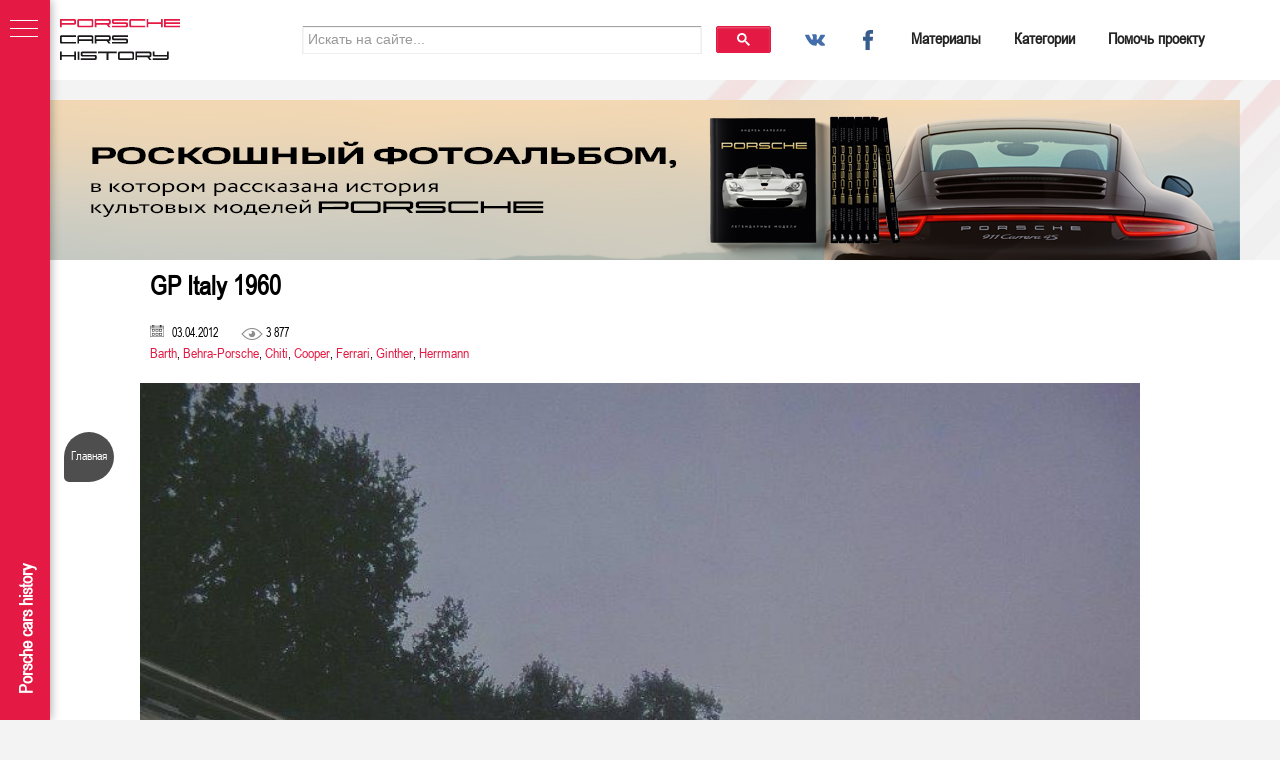

--- FILE ---
content_type: text/html; charset=UTF-8
request_url: https://porschecarshistory.com/gp-italy-1960/
body_size: 121626
content:
	<!DOCTYPE html>

<html lang="ru-RU">
<head>
<meta charset="UTF-8" />
<title>GP Italy 1960 | Porsche cars history</title>
  <meta name="viewport" content="width=device-width, initial-scale=1, minimum-scale=1, maximum-scale=1">
<meta name="format-detection" content="telephone=no" />
<link rel="profile" href="http://gmpg.org/xfn/11" />
<link rel="pingback" href="https://porschecarshistory.com/xmlrpc.php" />
 <!--[if lt IE 9]>
<script src="https://porschecarshistory.com/wp-content/themes/bueno/js/html5.js" type="text/javascript"></script>
<![endif]-->
<!--[if (gt IE 9)|!(IE)]>
<script src="https://porschecarshistory.com/wp-content/themes/bueno/js/jquery.mobile.customized.min.js" type="text/javascript"></script>
<![endif]-->
<link rel='dns-prefetch' href='//secure.gravatar.com' />
<link rel='dns-prefetch' href='//s.w.org' />
<link rel='dns-prefetch' href='//v0.wordpress.com' />
<link rel='dns-prefetch' href='//i0.wp.com' />
<link rel='dns-prefetch' href='//i1.wp.com' />
<link rel='dns-prefetch' href='//i2.wp.com' />
<link rel='dns-prefetch' href='//c0.wp.com' />
		<script type="text/javascript">
			window._wpemojiSettings = {"baseUrl":"https:\/\/s.w.org\/images\/core\/emoji\/13.0.1\/72x72\/","ext":".png","svgUrl":"https:\/\/s.w.org\/images\/core\/emoji\/13.0.1\/svg\/","svgExt":".svg","source":{"concatemoji":"https:\/\/porschecarshistory.com\/wp-includes\/js\/wp-emoji-release.min.js?ver=da57e7591d727ef569f53aef6fbd3895"}};
			!function(e,a,t){var n,r,o,i=a.createElement("canvas"),p=i.getContext&&i.getContext("2d");function s(e,t){var a=String.fromCharCode;p.clearRect(0,0,i.width,i.height),p.fillText(a.apply(this,e),0,0);e=i.toDataURL();return p.clearRect(0,0,i.width,i.height),p.fillText(a.apply(this,t),0,0),e===i.toDataURL()}function c(e){var t=a.createElement("script");t.src=e,t.defer=t.type="text/javascript",a.getElementsByTagName("head")[0].appendChild(t)}for(o=Array("flag","emoji"),t.supports={everything:!0,everythingExceptFlag:!0},r=0;r<o.length;r++)t.supports[o[r]]=function(e){if(!p||!p.fillText)return!1;switch(p.textBaseline="top",p.font="600 32px Arial",e){case"flag":return s([127987,65039,8205,9895,65039],[127987,65039,8203,9895,65039])?!1:!s([55356,56826,55356,56819],[55356,56826,8203,55356,56819])&&!s([55356,57332,56128,56423,56128,56418,56128,56421,56128,56430,56128,56423,56128,56447],[55356,57332,8203,56128,56423,8203,56128,56418,8203,56128,56421,8203,56128,56430,8203,56128,56423,8203,56128,56447]);case"emoji":return!s([55357,56424,8205,55356,57212],[55357,56424,8203,55356,57212])}return!1}(o[r]),t.supports.everything=t.supports.everything&&t.supports[o[r]],"flag"!==o[r]&&(t.supports.everythingExceptFlag=t.supports.everythingExceptFlag&&t.supports[o[r]]);t.supports.everythingExceptFlag=t.supports.everythingExceptFlag&&!t.supports.flag,t.DOMReady=!1,t.readyCallback=function(){t.DOMReady=!0},t.supports.everything||(n=function(){t.readyCallback()},a.addEventListener?(a.addEventListener("DOMContentLoaded",n,!1),e.addEventListener("load",n,!1)):(e.attachEvent("onload",n),a.attachEvent("onreadystatechange",function(){"complete"===a.readyState&&t.readyCallback()})),(n=t.source||{}).concatemoji?c(n.concatemoji):n.wpemoji&&n.twemoji&&(c(n.twemoji),c(n.wpemoji)))}(window,document,window._wpemojiSettings);
		</script>
		<style type="text/css">
img.wp-smiley,
img.emoji {
	display: inline !important;
	border: none !important;
	box-shadow: none !important;
	height: 1em !important;
	width: 1em !important;
	margin: 0 .07em !important;
	vertical-align: -0.1em !important;
	background: none !important;
	padding: 0 !important;
}
</style>
	<link rel='stylesheet' id='wp-block-library-css'  href='https://c0.wp.com/c/5.6.16/wp-includes/css/dist/block-library/style.min.css' type='text/css' media='all' />
<style id='wp-block-library-inline-css' type='text/css'>
.has-text-align-justify{text-align:justify;}
</style>
<link rel='stylesheet' id='responsive-lightbox-prettyphoto-css'  href='https://porschecarshistory.com/wp-content/plugins/responsive-lightbox/assets/prettyphoto/prettyPhoto.min.css?ver=3.1.6' type='text/css' media='all' />
<link rel='stylesheet' id='bueno-bootstrap-css'  href='https://porschecarshistory.com/wp-content/themes/bueno/bootstrap/css/bootstrap.css?ver=da57e7591d727ef569f53aef6fbd3895' type='text/css' media='all' />
<link rel='stylesheet' id='bueno-responsive-css'  href='https://porschecarshistory.com/wp-content/themes/bueno/bootstrap/css/responsive.css?ver=da57e7591d727ef569f53aef6fbd3895' type='text/css' media='all' />
<link rel='stylesheet' id='bueno-style-css'  href='https://porschecarshistory.com/wp-content/themes/bueno/style.css?ver=da57e7591d727ef569f53aef6fbd3895' type='text/css' media='all' />
<link rel='stylesheet' id='flexslider-css'  href='https://porschecarshistory.com/wp-content/themes/bueno/css/flexslider.css?ver=da57e7591d727ef569f53aef6fbd3895' type='text/css' media='all' />
<link rel='stylesheet' id='magnific-css'  href='https://porschecarshistory.com/wp-content/themes/bueno/css/magnific-popup.css?ver=da57e7591d727ef569f53aef6fbd3895' type='text/css' media='all' />
<!--[if lt IE 9]>
<link rel='stylesheet' id='bueno_ie-css'  href='https://porschecarshistory.com/wp-content/themes/bueno/css/ie.css?ver=da57e7591d727ef569f53aef6fbd3895' type='text/css' media='all' />
<![endif]-->
<link rel='stylesheet' id='jetpack_css-css'  href='https://c0.wp.com/p/jetpack/9.8.3/css/jetpack.css' type='text/css' media='all' />
<script type='text/javascript' src='https://c0.wp.com/c/5.6.16/wp-includes/js/jquery/jquery.min.js' id='jquery-core-js'></script>
<script type='text/javascript' src='https://c0.wp.com/c/5.6.16/wp-includes/js/jquery/jquery-migrate.min.js' id='jquery-migrate-js'></script>
<script type='text/javascript' src='https://porschecarshistory.com/wp-content/plugins/scroll-to-top/js/stt.js?ver=1.0' id='stt-js'></script>
<script type='text/javascript' src='https://porschecarshistory.com/wp-content/plugins/responsive-lightbox/assets/prettyphoto/jquery.prettyPhoto.min.js?ver=3.1.6' id='responsive-lightbox-prettyphoto-js'></script>
<script type='text/javascript' src='https://c0.wp.com/c/5.6.16/wp-includes/js/underscore.min.js' id='underscore-js'></script>
<script type='text/javascript' src='https://porschecarshistory.com/wp-content/plugins/responsive-lightbox/assets/infinitescroll/infinite-scroll.pkgd.min.js?ver=4.0.1' id='responsive-lightbox-infinite-scroll-js'></script>
<script type='text/javascript' id='responsive-lightbox-js-before'>
var rlArgs = {"script":"prettyphoto","selector":"lightbox","customEvents":"","activeGalleries":true,"animationSpeed":"normal","slideshow":false,"slideshowDelay":5000,"slideshowAutoplay":false,"opacity":"0.75","showTitle":true,"allowResize":true,"allowExpand":true,"width":1080,"height":720,"separator":"\/","theme":"pp_default","horizontalPadding":20,"hideFlash":false,"wmode":"opaque","videoAutoplay":false,"modal":false,"deeplinking":false,"overlayGallery":true,"keyboardShortcuts":true,"social":false,"woocommerce_gallery":false,"ajaxurl":"https:\/\/porschecarshistory.com\/wp-admin\/admin-ajax.php","nonce":"53ffeb4059","preview":false,"postId":441,"scriptExtension":false};
</script>
<script type='text/javascript' src='https://porschecarshistory.com/wp-content/plugins/responsive-lightbox/js/front.js?ver=2.5.3' id='responsive-lightbox-js'></script>
<link rel="https://api.w.org/" href="https://porschecarshistory.com/wp-json/" /><link rel="alternate" type="application/json" href="https://porschecarshistory.com/wp-json/wp/v2/posts/441" /><link rel="EditURI" type="application/rsd+xml" title="RSD" href="https://porschecarshistory.com/xmlrpc.php?rsd" />
<link rel="wlwmanifest" type="application/wlwmanifest+xml" href="https://porschecarshistory.com/wp-includes/wlwmanifest.xml" /> 

<link rel="canonical" href="https://porschecarshistory.com/gp-italy-1960/" />
<link rel='shortlink' href='https://wp.me/p6IDAp-77' />
<link rel="alternate" type="application/json+oembed" href="https://porschecarshistory.com/wp-json/oembed/1.0/embed?url=https%3A%2F%2Fporschecarshistory.com%2Fgp-italy-1960%2F" />
<link rel="alternate" type="text/xml+oembed" href="https://porschecarshistory.com/wp-json/oembed/1.0/embed?url=https%3A%2F%2Fporschecarshistory.com%2Fgp-italy-1960%2F&#038;format=xml" />
	
		<!-- by Scrollto Top -->
		
 		<script type="text/javascript">
 			//<![CDATA[
  			jQuery(document).ready(function(){
    			jQuery("body").append("<div id=\"scroll_to_top\"><a href=\"#top\">Наверх</a></div>");
    			jQuery("#scroll_to_top a").css({	'display' : 'none', 'z-index' : '9', 'position' : 'fixed', 'bottom' : '30px', 'width' : '50px', 'right' : '30px', 'height' : '50px', 'padding' : '3px 5px', 'font-size' : '14px', 'text-align' : 'center', 'padding' : '3px', 'color' : '#FFFFFF', 'background-color' : '#222222', '-moz-border-radius' : '25px', '-khtml-border-radius' : '25px', '-webkit-border-radius' : '25px', 'opacity' : '.8', 'text-decoration' : 'none', 'line-height' : '40px'});	
    			jQuery('#scroll_to_top a').click(function(){
					jQuery('html, body').animate({scrollTop:0}, 'slow');
				});

    		});
  			
			//]]>

  		</script>
		<!-- /by Scrollto Top and History Back -->	
		
		<!-- Added by VK Image Plugin -->
<link rel="image_src" href="/wp-content/old/Monza/01.JPG" />
<style type='text/css'>img#wpstats{display:none}</style>
					<style type="text/css">
				/* If html does not have either class, do not show lazy loaded images. */
				html:not( .jetpack-lazy-images-js-enabled ):not( .js ) .jetpack-lazy-image {
					display: none;
				}
			</style>
			<script>
				document.documentElement.classList.add(
					'jetpack-lazy-images-js-enabled'
				);
			</script>
		<link rel="icon" href="https://i2.wp.com/porschecarshistory.com/wp-content/uploads/cropped-favicon.png?fit=32%2C32&#038;ssl=1" sizes="32x32" />
<link rel="icon" href="https://i2.wp.com/porschecarshistory.com/wp-content/uploads/cropped-favicon.png?fit=192%2C192&#038;ssl=1" sizes="192x192" />
<link rel="apple-touch-icon" href="https://i2.wp.com/porschecarshistory.com/wp-content/uploads/cropped-favicon.png?fit=180%2C180&#038;ssl=1" />
<meta name="msapplication-TileImage" content="https://i2.wp.com/porschecarshistory.com/wp-content/uploads/cropped-favicon.png?fit=270%2C270&#038;ssl=1" />
<link rel="alternate" type="application/rss+xml" title="RSS" href="https://porschecarshistory.com/rsslatest.xml" />			<style type="text/css" id="wp-custom-css">
				/*
Представляем вашему вниманию раздел,
посвящённый пользовательским таблицам
CSS!

Подробную информацию о возможностях
этого средства см. на сайте http://wp.me/PEmnE-Bt.
*/
.logosocial {
	margin-top: -50px;
}

.cats {
	position: absolute;
	height: 100%;
	overflow-y: scroll;
}

.years_menu_prints, .years_menu_prints li, .journals_menu, .journals_menu li {
	height: auto;
}			</style>
		<!-- MENU SCROLL -->
<script src="https://code.jquery.com/jquery-1.9.1.js"></script>
<script src="https://static.tildacdn.com/js/jquery-1.10.2.min.js"></script>
<script src="https://tilda.ws/project2727459/tilda-blocks-2.7.js"></script>
<!-- END Scroll -->

<link rel="stylesheet" type="text/css" href="https://unpkg.com/swiper/swiper-bundle.css">
<link rel="stylesheet" type="text/css" href="https://unpkg.com/swiper/swiper-bundle.min.css">

<script src="https://unpkg.com/swiper/swiper-bundle.js"></script>
<script src="https://unpkg.com/swiper/swiper-bundle.min.js"></script>
<!-- Выравниевание -->
<script>
		//Посты
		function setEqualHeight(columns) {
			var tallestcolumn = 0;
			
			columns.each(
			function(i, val) {
				currentHeight = $(val).height();
				if(currentHeight > tallestcolumn) {
					tallestcolumn = currentHeight;
				}
			}
			);
		
			columns.height(tallestcolumn);
		}
		
		$(window).load(function() {
			$(".dva").each(function(i, val) { 
				setEqualHeight($('img', val)); 
			});
			setEqualHeight($("#content > img"));
		});
		
		function setEqualHeight3(columns) {
			var tallestcolumn = 0;
			
			columns.each(
			function(i, val) {
				currentHeight = $(val).height();
				if(currentHeight > tallestcolumn) {
					tallestcolumn = currentHeight;
				}
			}
			);
		
			columns.height(tallestcolumn);
		}
		
		$(window).load(function() {
			$(".tri").each(function(i, val) { 
				setEqualHeight3($('img', val)); 
			});
			setEqualHeight3($("#content > img"));
		});
		
		//Журналы
		function setEqualHeightJ(columns) {
			var setHeight;
			columns.each(
			function(i, val) {
				currentWidth = $(val).width();
				proportion = 1.4;
				setHeight = currentWidth * proportion;
				$(val).height(setHeight);
			}
			);
		
			columns.height(setHeight);
		}
		
		$(window).ready(function() {
			$(".journal_content").each(function(i, val) { 
				setEqualHeightJ($('img', val)); 
			});
			setEqualHeightJ($("#content > img"));
		});
		
		
		//Брошюры
		
		//function setEqualHeightPrints(columns) {
		//	var smallestcolumn = 10000;
			
		//	columns.each(
		//	function(i, val) {
		//		currentHeight = $(val).height();
		//		if(currentHeight < smallestcolumn) {
		//			smallestcolumn = currentHeight;
		//			$(val).height(smallestcolumn);
		//		}
		//	}
		//	);
		
		//	columns.height(smallestcolumn);
		//}
		
		//$(window).load(function() {
		//	$(".print_content").each(function(i, val) { 
		//		setEqualHeightPrints($('img', val)); 
		//	});
		//	setEqualHeightPrints($("#content > img"));
		//});
		
</script>

<script>
$(document).ready(function() { // вся магия после загрузки страницы
	$('#auth').click( function(event){ // ловим клик по ссылки с id="go"
		event.preventDefault(); // выключаем стандартную роль элемента
		$('#overlay').fadeIn(400, // сначала плавно показываем темную подложку
		 	function(){ // после выполнения предъидущей анимации
				$('#modal_form') 
					.css('display', 'block') // убираем у модального окна display: none;
					.animate({opacity: 1, top: '50%'}, 200); // плавно прибавляем прозрачность одновременно со съезжанием вниз
		});
	});
	/* Закрытие модального окна, тут делаем то же самое но в обратном порядке */
	$('#modal_close, #overlay').click( function(){ // ловим клик по крестику или подложке
		$('#modal_form')
			.animate({opacity: 0, top: '45%'}, 200,  // плавно меняем прозрачность на 0 и одновременно двигаем окно вверх
				function(){ // после анимации
					$(this).css('display', 'none'); // делаем ему display: none;
					$('#overlay').fadeOut(400); // скрываем подложку
				}
			);
	});
});
</script>
<!--[if lt IE 9]>
	<script src="http://css3-mediaqueries-js.googlecode.com/files/css3-mediaqueries.js"></script>
	<script src="http://html5shim.googlecode.com/svn/trunk/html5.js"></script>
<![endif]-->
</head>

<body class="post-template-default single single-post postid-441 single-format-standard">
<!-- Cats -->
<script type="text/javascript">
            /**
            * Функция Скрывает/Показывает блок
            **/
            function showHide(element_id) {
                //Если элемент с id-шником element_id существует
                if (document.getElementById(element_id)) { 
                    //Записываем ссылку на элемент в переменную obj
                    var obj = document.getElementById(element_id); 
                    //Если css-свойство display не block, то: 
                    if (obj.style.display != "block") { 
                        obj.style.display = "block"; //Показываем элемент
                    }
                    else obj.style.display = "none"; //Скрываем элемент
                }
                //Если элемент с id-шником element_id не найден, то выводим сообщение
                else alert("Элемент с id: " + element_id + " не найден!"); 
            }   
</script>
<!-- End Cats -->

<div class="page-wrapper">
		<header id="header">
		<div class="head">
				
		</div>
	</header><!-- #masthead -->
	<div id="menu-main-top">
		<div class="menu-main-top-wrapper">
			<div class="menu-main-top-left-part">
				<div style="display: block;">
					<a href="/"><img src="https://porschecarshistory.com/wp-content/themes/bueno/images/porsche-2.svg"/></a>
				</div>
			</div>
			<div class="menu-main-top-right-part">
				<ul>
					<li style="vertical-align: middle;">
						<a style="width:20%; padding-top:0px;">
						<div class="google-search">
						<script>
							(function() {
								var cx = '005908256179629506310:qi-pegeuqyc';
								var gcse = document.createElement('script');
								gcse.type = 'text/javascript';
								gcse.async = true;
								gcse.src = (document.location.protocol == 'https:' ? 'https:' : 'http:') +
								'//www.google.com/cse/cse.js?cx=' + cx;
								var s = document.getElementsByTagName('script')[0];
								s.parentNode.insertBefore(gcse, s);
							})();
						</script>
						<gcse:search></gcse:search>
						<script type="text/javascript">
							$(window).load(function() {
									$("#gsc-i-id1").attr("placeholder", "Искать на сайте...");
							});
						</script>
						</div>
						</a>
					</li>
					<li class="menu-main-top-socials"><a href="https://vk.com/club102262367" target="_blank"><img src="https://porschecarshistory.com/wp-content/themes/bueno/images/vk.svg"/></a></li>
					<li class="menu-main-top-socials"><a href="https://www.facebook.com/porschecarshistory" target="_blank"><img src="https://porschecarshistory.com/wp-content/themes/bueno/images/facebook.svg"/></a></li>
					<li class="help_menu"><a class="t-menu__link-item" href="/">Материалы</a></li>
					<li class="help_menu"><a class="cats-before t-menu__link-item" href="javascript:void(0)" onclick="showHide('cats')">Категории</a></li>
					<li class="help_menu"><a class="t-menu__link-item " href="/donate">Помочь проекту</a></li>
				</ul>
			</div>
		</div>
		<ul class="cats" id="cats" style="display: none;">
			<li class="categories"><a class="nodisplay">Категории</a><ul>	<li class="cat-item cat-item-828"><a href="https://porschecarshistory.com/category/24-hours-le-mans/">24 hours Le Mans</a>
</li>
	<li class="cat-item cat-item-866"><a href="https://porschecarshistory.com/category/500e/">500E</a>
</li>
	<li class="cat-item cat-item-701"><a href="https://porschecarshistory.com/category/9ff/">9ff</a>
</li>
	<li class="cat-item cat-item-1134"><a href="https://porschecarshistory.com/category/9r3/">9R3</a>
</li>
	<li class="cat-item cat-item-909"><a href="https://porschecarshistory.com/category/a-zug/">A-zug</a>
</li>
	<li class="cat-item cat-item-988"><a href="https://porschecarshistory.com/category/aase-bros/">Aase Bros.</a>
</li>
	<li class="cat-item cat-item-691"><a href="https://porschecarshistory.com/category/abarth/">Abarth</a>
</li>
	<li class="cat-item cat-item-1141"><a href="https://porschecarshistory.com/category/ac/">AC</a>
</li>
	<li class="cat-item cat-item-757"><a href="https://porschecarshistory.com/category/achleitner/">Achleitner</a>
</li>
	<li class="cat-item cat-item-1173"><a href="https://porschecarshistory.com/category/aestec/">Aestec</a>
</li>
	<li class="cat-item cat-item-788"><a href="https://porschecarshistory.com/category/agustini/">Agustini</a>
</li>
	<li class="cat-item cat-item-681"><a href="https://porschecarshistory.com/category/alfa-romeo/">Alfa Romeo</a>
</li>
	<li class="cat-item cat-item-800"><a href="https://porschecarshistory.com/category/almeras/">Almeras</a>
</li>
	<li class="cat-item cat-item-987"><a href="https://porschecarshistory.com/category/alpina/">Alpina</a>
</li>
	<li class="cat-item cat-item-1122"><a href="https://porschecarshistory.com/category/alpine/">Alpine</a>
</li>
	<li class="cat-item cat-item-695"><a href="https://porschecarshistory.com/category/amg/">AMG</a>
</li>
	<li class="cat-item cat-item-811"><a href="https://porschecarshistory.com/category/andial/">Andial</a>
</li>
	<li class="cat-item cat-item-1077"><a href="https://porschecarshistory.com/category/apal/">Apal</a>
</li>
	<li class="cat-item cat-item-1058"><a href="https://porschecarshistory.com/category/ariel/">Ariel</a>
</li>
	<li class="cat-item cat-item-790"><a href="https://porschecarshistory.com/category/artz/">Artz</a>
</li>
	<li class="cat-item cat-item-1177"><a href="https://porschecarshistory.com/category/asa/">ASA</a>
</li>
	<li class="cat-item cat-item-782"><a href="https://porschecarshistory.com/category/aston-martin/">Aston Martin</a>
</li>
	<li class="cat-item cat-item-706"><a href="https://porschecarshistory.com/category/audi/">AUDI</a>
</li>
	<li class="cat-item cat-item-1123"><a href="https://porschecarshistory.com/category/austin/">Austin</a>
</li>
	<li class="cat-item cat-item-874"><a href="https://porschecarshistory.com/category/austro-daimler/">Austro Daimler</a>
</li>
	<li class="cat-item cat-item-735"><a href="https://porschecarshistory.com/category/auto-union/">Auto Union</a>
</li>
	<li class="cat-item cat-item-1192"><a href="https://porschecarshistory.com/category/autoart/">Autoart</a>
</li>
	<li class="cat-item cat-item-1159"><a href="https://porschecarshistory.com/category/azlk/">AZLK</a>
</li>
	<li class="cat-item cat-item-910"><a href="https://porschecarshistory.com/category/b-zug/">B-zug</a>
</li>
	<li class="cat-item cat-item-812"><a href="https://porschecarshistory.com/category/baldi/">Baldi</a>
</li>
	<li class="cat-item cat-item-758"><a href="https://porschecarshistory.com/category/bantle/">Bantle</a>
</li>
	<li class="cat-item cat-item-892"><a href="https://porschecarshistory.com/category/barenyi/">Barenyi</a>
</li>
	<li class="cat-item cat-item-858"><a href="https://porschecarshistory.com/category/barth/">Barth</a>
</li>
	<li class="cat-item cat-item-991"><a href="https://porschecarshistory.com/category/bb/">bb</a>
</li>
	<li class="cat-item cat-item-789"><a href="https://porschecarshistory.com/category/behra-porsche/">Behra-Porsche</a>
</li>
	<li class="cat-item cat-item-895"><a href="https://porschecarshistory.com/category/bell/">Bell</a>
</li>
	<li class="cat-item cat-item-1153"><a href="https://porschecarshistory.com/category/bellof/">Bellof</a>
</li>
	<li class="cat-item cat-item-810"><a href="https://porschecarshistory.com/category/bentley/">Bentley</a>
</li>
	<li class="cat-item cat-item-794"><a href="https://porschecarshistory.com/category/benz/">Benz</a>
</li>
	<li class="cat-item cat-item-984"><a href="https://porschecarshistory.com/category/bertone/">Bertone</a>
</li>
	<li class="cat-item cat-item-903"><a href="https://porschecarshistory.com/category/beutler/">Beutler</a>
</li>
	<li class="cat-item cat-item-759"><a href="https://porschecarshistory.com/category/bezner/">Bezner</a>
</li>
	<li class="cat-item cat-item-1194"><a href="https://porschecarshistory.com/category/bimota/">Bimota</a>
</li>
	<li class="cat-item cat-item-1125"><a href="https://porschecarshistory.com/category/bizzarrini/">Bizzarrini</a>
</li>
	<li class="cat-item cat-item-716"><a href="https://porschecarshistory.com/category/bmw/">BMW</a>
</li>
	<li class="cat-item cat-item-939"><a href="https://porschecarshistory.com/category/boat/">Boat</a>
</li>
	<li class="cat-item cat-item-907"><a href="https://porschecarshistory.com/category/bott/">Bott</a>
</li>
	<li class="cat-item cat-item-1091"><a href="https://porschecarshistory.com/category/bousquet/">Bousquet</a>
</li>
	<li class="cat-item cat-item-1142"><a href="https://porschecarshistory.com/category/brabus/">Brabus</a>
</li>
	<li class="cat-item cat-item-707"><a href="https://porschecarshistory.com/category/bristol/">Bristol</a>
</li>
	<li class="cat-item cat-item-992"><a href="https://porschecarshistory.com/category/brumos/">Brumos</a>
</li>
	<li class="cat-item cat-item-708"><a href="https://porschecarshistory.com/category/bugatti/">Bugatti</a>
</li>
	<li class="cat-item cat-item-1082"><a href="https://porschecarshistory.com/category/bussing/">Büssing</a>
</li>
	<li class="cat-item cat-item-911"><a href="https://porschecarshistory.com/category/c-zug/">C-zug</a>
</li>
	<li class="cat-item cat-item-976"><a href="https://porschecarshistory.com/category/cadillac/">Cadillac</a>
</li>
	<li class="cat-item cat-item-975"><a href="https://porschecarshistory.com/category/camaro/">Camaro</a>
</li>
	<li class="cat-item cat-item-829"><a href="https://porschecarshistory.com/category/can-am/">Can-Am</a>
</li>
	<li class="cat-item cat-item-802"><a href="https://porschecarshistory.com/category/caracciola/">Caracciola</a>
</li>
	<li class="cat-item cat-item-989"><a href="https://porschecarshistory.com/category/carelli-design/">Carelli Design</a>
</li>
	<li class="cat-item cat-item-1151"><a href="https://porschecarshistory.com/category/cargraphic/">Cargraphic</a>
</li>
	<li class="cat-item cat-item-1011"><a href="https://porschecarshistory.com/category/caterham/">Caterham</a>
</li>
	<li class="cat-item cat-item-1124"><a href="https://porschecarshistory.com/category/cd/">CD</a>
</li>
	<li class="cat-item cat-item-1149"><a href="https://porschecarshistory.com/category/cessna/">Cessna</a>
</li>
	<li class="cat-item cat-item-993"><a href="https://porschecarshistory.com/category/champion-motorsports/">Champion Motorsports</a>
</li>
	<li class="cat-item cat-item-1121"><a href="https://porschecarshistory.com/category/chaparral/">Chaparral</a>
</li>
	<li class="cat-item cat-item-693"><a href="https://porschecarshistory.com/category/chevrolet/">Chevrolet</a>
</li>
	<li class="cat-item cat-item-1172"><a href="https://porschecarshistory.com/category/chevron/">Chevron</a>
</li>
	<li class="cat-item cat-item-682"><a href="https://porschecarshistory.com/category/chiti/">Chiti</a>
</li>
	<li class="cat-item cat-item-1063"><a href="https://porschecarshistory.com/category/chrysler/">Chrysler</a>
</li>
	<li class="cat-item cat-item-879"><a href="https://porschecarshistory.com/category/cisitalia/">Cisitalia</a>
</li>
	<li class="cat-item cat-item-777"><a href="https://porschecarshistory.com/category/citroen/">Citroen</a>
</li>
	<li class="cat-item cat-item-786"><a href="https://porschecarshistory.com/category/cizeta/">Cizeta</a>
</li>
	<li class="cat-item cat-item-1013"><a href="https://porschecarshistory.com/category/colani/">Colani</a>
</li>
	<li class="cat-item cat-item-770"><a href="https://porschecarshistory.com/category/cooper/">Cooper</a>
</li>
	<li class="cat-item cat-item-1085"><a href="https://porschecarshistory.com/category/coppuck/">Coppuck</a>
</li>
	<li class="cat-item cat-item-703"><a href="https://porschecarshistory.com/category/corvette/">Corvette</a>
</li>
	<li class="cat-item cat-item-885"><a href="https://porschecarshistory.com/category/crawford/">Crawford</a>
</li>
	<li class="cat-item cat-item-1081"><a href="https://porschecarshistory.com/category/dieteren-freres/">D&#039;ieteren frères</a>
</li>
	<li class="cat-item cat-item-980"><a href="https://porschecarshistory.com/category/datsun/">Datsun</a>
</li>
	<li class="cat-item cat-item-921"><a href="https://porschecarshistory.com/category/dauer/">Dauer</a>
</li>
	<li class="cat-item cat-item-1163"><a href="https://porschecarshistory.com/category/de-tomaso/">De Tomaso</a>
</li>
	<li class="cat-item cat-item-1087"><a href="https://porschecarshistory.com/category/dean/">Dean</a>
</li>
	<li class="cat-item cat-item-830"><a href="https://porschecarshistory.com/category/delorian/">DeLorian</a>
</li>
	<li class="cat-item cat-item-999"><a href="https://porschecarshistory.com/category/denzel/">Denzel</a>
</li>
	<li class="cat-item cat-item-1186"><a href="https://porschecarshistory.com/category/devin/">Devin</a>
</li>
	<li class="cat-item cat-item-1133"><a href="https://porschecarshistory.com/category/dkw/">DKW</a>
</li>
	<li class="cat-item cat-item-719"><a href="https://porschecarshistory.com/category/dodge/">Dodge</a>
</li>
	<li class="cat-item cat-item-935"><a href="https://porschecarshistory.com/category/dolphin/">Dolphin</a>
</li>
	<li class="cat-item cat-item-934"><a href="https://porschecarshistory.com/category/donohue/">Donohue</a>
</li>
	<li class="cat-item cat-item-783"><a href="https://porschecarshistory.com/category/dp/">DP</a>
</li>
	<li class="cat-item cat-item-994"><a href="https://porschecarshistory.com/category/drauz/">Drauz</a>
</li>
	<li class="cat-item cat-item-1182"><a href="https://porschecarshistory.com/category/durlite/">Durlite</a>
</li>
	<li class="cat-item cat-item-880"><a href="https://porschecarshistory.com/category/dusio/">Dusio</a>
</li>
	<li class="cat-item cat-item-1146"><a href="https://porschecarshistory.com/category/edo/">Edo</a>
</li>
	<li class="cat-item cat-item-1070"><a href="https://porschecarshistory.com/category/egger/">Egger</a>
</li>
	<li class="cat-item cat-item-940"><a href="https://porschecarshistory.com/category/elford/">Elford</a>
</li>
	<li class="cat-item cat-item-1008"><a href="https://porschecarshistory.com/category/elva/">ELVA</a>
</li>
	<li class="cat-item cat-item-1154"><a href="https://porschecarshistory.com/category/engine/">Engine</a>
</li>
	<li class="cat-item cat-item-1074"><a href="https://porschecarshistory.com/category/era/">ERA</a>
</li>
	<li class="cat-item cat-item-1158"><a href="https://porschecarshistory.com/category/evex/">Evex</a>
</li>
	<li class="cat-item cat-item-806"><a href="https://porschecarshistory.com/category/f-a-porsche/">F.A. Porsche</a>
</li>
	<li class="cat-item cat-item-1167"><a href="https://porschecarshistory.com/category/fabspeed/">Fabspeed</a>
</li>
	<li class="cat-item cat-item-1014"><a href="https://porschecarshistory.com/category/fageol/">Fageol</a>
</li>
	<li class="cat-item cat-item-760"><a href="https://porschecarshistory.com/category/falk/">Falk</a>
</li>
	<li class="cat-item cat-item-711"><a href="https://porschecarshistory.com/category/ferdinand-porsche/">Ferdinand Porsche</a>
</li>
	<li class="cat-item cat-item-677"><a href="https://porschecarshistory.com/category/ferrari/">Ferrari</a>
</li>
	<li class="cat-item cat-item-787"><a href="https://porschecarshistory.com/category/ferry-porsche/">Ferry Porsche</a>
</li>
	<li class="cat-item cat-item-1140"><a href="https://porschecarshistory.com/category/fiat/">FIAT</a>
</li>
	<li class="cat-item cat-item-1157"><a href="https://porschecarshistory.com/category/fla/">FLA</a>
</li>
	<li class="cat-item cat-item-990"><a href="https://porschecarshistory.com/category/flachbau/">Flachbau</a>
</li>
	<li class="cat-item cat-item-1055"><a href="https://porschecarshistory.com/category/fletcher/">Fletcher</a>
</li>
	<li class="cat-item cat-item-1188"><a href="https://porschecarshistory.com/category/folger/">Folger</a>
</li>
	<li class="cat-item cat-item-1005"><a href="https://porschecarshistory.com/category/footwork/">Footwork</a>
</li>
	<li class="cat-item cat-item-717"><a href="https://porschecarshistory.com/category/ford/">Ford</a>
</li>
	<li class="cat-item cat-item-943"><a href="https://porschecarshistory.com/category/fr%d0%behlich/">Frоhlich</a>
</li>
	<li class="cat-item cat-item-930"><a href="https://porschecarshistory.com/category/fuhrmann/">Fuhrmann</a>
</li>
	<li class="cat-item cat-item-889"><a href="https://porschecarshistory.com/category/ganz/">Ganz</a>
</li>
	<li class="cat-item cat-item-826"><a href="https://porschecarshistory.com/category/gemballa/">Gemballa</a>
</li>
	<li class="cat-item cat-item-995"><a href="https://porschecarshistory.com/category/ghia/">Ghia</a>
</li>
	<li class="cat-item cat-item-859"><a href="https://porschecarshistory.com/category/ginther/">Ginther</a>
</li>
	<li class="cat-item cat-item-996"><a href="https://porschecarshistory.com/category/glaser/">Glaser</a>
</li>
	<li class="cat-item cat-item-886"><a href="https://porschecarshistory.com/category/glockler-porsche/">Glockler-Porsche</a>
</li>
	<li class="cat-item cat-item-1162"><a href="https://porschecarshistory.com/category/grac/">Grac</a>
</li>
	<li class="cat-item cat-item-834"><a href="https://porschecarshistory.com/category/graham-hill/">Graham Hill</a>
</li>
	<li class="cat-item cat-item-925"><a href="https://porschecarshistory.com/category/grand-prix-pre-war/">Grand Prix Pre-War</a>
</li>
	<li class="cat-item cat-item-1076"><a href="https://porschecarshistory.com/category/gregg/">Gregg</a>
</li>
	<li class="cat-item cat-item-896"><a href="https://porschecarshistory.com/category/gregory/">Gregory</a>
</li>
	<li class="cat-item cat-item-1156"><a href="https://porschecarshistory.com/category/gumpert/">Gumpert</a>
</li>
	<li class="cat-item cat-item-1003"><a href="https://porschecarshistory.com/category/gurney/">Gurney</a>
</li>
	<li class="cat-item cat-item-1137"><a href="https://porschecarshistory.com/category/harley-davidson/">Harley Davidson</a>
</li>
	<li class="cat-item cat-item-761"><a href="https://porschecarshistory.com/category/hensler/">Hensler</a>
</li>
	<li class="cat-item cat-item-860"><a href="https://porschecarshistory.com/category/herrmann/">Herrmann</a>
</li>
	<li class="cat-item cat-item-887"><a href="https://porschecarshistory.com/category/hoffman/">Hoffman</a>
</li>
	<li class="cat-item cat-item-737"><a href="https://porschecarshistory.com/category/honda/">Honda</a>
</li>
	<li class="cat-item cat-item-881"><a href="https://porschecarshistory.com/category/hruska/">Hruska</a>
</li>
	<li class="cat-item cat-item-1068"><a href="https://porschecarshistory.com/category/hybrid/">Hybrid</a>
</li>
	<li class="cat-item cat-item-780"><a href="https://porschecarshistory.com/category/indycar/">Indycar</a>
</li>
	<li class="cat-item cat-item-752"><a href="https://porschecarshistory.com/category/iroc/">IROC</a>
</li>
	<li class="cat-item cat-item-857"><a href="https://porschecarshistory.com/category/isdera/">Isdera</a>
</li>
	<li class="cat-item cat-item-897"><a href="https://porschecarshistory.com/category/jabouille/">Jabouille</a>
</li>
	<li class="cat-item cat-item-714"><a href="https://porschecarshistory.com/category/jaguar/">Jaguar</a>
</li>
	<li class="cat-item cat-item-959"><a href="https://porschecarshistory.com/category/joplin/">Joplin</a>
</li>
	<li class="cat-item cat-item-958"><a href="https://porschecarshistory.com/category/kaes/">Kaes</a>
</li>
	<li class="cat-item cat-item-998"><a href="https://porschecarshistory.com/category/karmann/">Karmann</a>
</li>
	<li class="cat-item cat-item-890"><a href="https://porschecarshistory.com/category/kdf-60/">KdF 60</a>
</li>
	<li class="cat-item cat-item-1183"><a href="https://porschecarshistory.com/category/keck/">Keck</a>
</li>
	<li class="cat-item cat-item-904"><a href="https://porschecarshistory.com/category/keibl/">Keibl</a>
</li>
	<li class="cat-item cat-item-1078"><a href="https://porschecarshistory.com/category/keil/">Keil</a>
</li>
	<li class="cat-item cat-item-861"><a href="https://porschecarshistory.com/category/kling-2/">Kling</a>
</li>
	<li class="cat-item cat-item-749"><a href="https://porschecarshistory.com/category/koenig/">Koenig</a>
</li>
	<li class="cat-item cat-item-702"><a href="https://porschecarshistory.com/category/koenigsegg/">Koenigsegg</a>
</li>
	<li class="cat-item cat-item-870"><a href="https://porschecarshistory.com/category/komenda/">Komenda</a>
</li>
	<li class="cat-item cat-item-805"><a href="https://porschecarshistory.com/category/kremer/">Kremer</a>
</li>
	<li class="cat-item cat-item-1059"><a href="https://porschecarshistory.com/category/ktm/">KTM</a>
</li>
	<li class="cat-item cat-item-908"><a href="https://porschecarshistory.com/category/kussmaul/">Kussmaul</a>
</li>
	<li class="cat-item cat-item-1093"><a href="https://porschecarshistory.com/category/lagaay/">Lagaay</a>
</li>
	<li class="cat-item cat-item-697"><a href="https://porschecarshistory.com/category/lamborghini/">Lamborghini</a>
</li>
	<li class="cat-item cat-item-807"><a href="https://porschecarshistory.com/category/lancia/">Lancia</a>
</li>
	<li class="cat-item cat-item-898"><a href="https://porschecarshistory.com/category/larrousse/">Larrousse</a>
</li>
	<li class="cat-item cat-item-893"><a href="https://porschecarshistory.com/category/ledwinka/">Ledwinka</a>
</li>
	<li class="cat-item cat-item-700"><a href="https://porschecarshistory.com/category/lexus/">Lexus</a>
</li>
	<li class="cat-item cat-item-1164"><a href="https://porschecarshistory.com/category/ligier/">Ligier</a>
</li>
	<li class="cat-item cat-item-762"><a href="https://porschecarshistory.com/category/linge/">Linge</a>
</li>
	<li class="cat-item cat-item-679"><a href="https://porschecarshistory.com/category/lmp/">LMP</a>
</li>
	<li class="cat-item cat-item-712"><a href="https://porschecarshistory.com/category/lohner/">Lohner</a>
</li>
	<li class="cat-item cat-item-686"><a href="https://porschecarshistory.com/category/lola/">Lola</a>
</li>
	<li class="cat-item cat-item-1056"><a href="https://porschecarshistory.com/category/lotec/">Lotec</a>
</li>
	<li class="cat-item cat-item-732"><a href="https://porschecarshistory.com/category/lotus/">Lotus</a>
</li>
	<li class="cat-item cat-item-912"><a href="https://porschecarshistory.com/category/m17-80hp/">M17-80hp</a>
</li>
	<li class="cat-item cat-item-1084"><a href="https://porschecarshistory.com/category/march/">March</a>
</li>
	<li class="cat-item cat-item-763"><a href="https://porschecarshistory.com/category/marchart/">Marchart</a>
</li>
	<li class="cat-item cat-item-769"><a href="https://porschecarshistory.com/category/marcos/">Marcos</a>
</li>
	<li class="cat-item cat-item-680"><a href="https://porschecarshistory.com/category/maserati/">Maserati</a>
</li>
	<li class="cat-item cat-item-960"><a href="https://porschecarshistory.com/category/mathe/">Mathe</a>
</li>
	<li class="cat-item cat-item-687"><a href="https://porschecarshistory.com/category/matra/">Matra</a>
</li>
	<li class="cat-item cat-item-1088"><a href="https://porschecarshistory.com/category/maybach/">Maybach</a>
</li>
	<li class="cat-item cat-item-818"><a href="https://porschecarshistory.com/category/mazda/">Mazda</a>
</li>
	<li class="cat-item cat-item-704"><a href="https://porschecarshistory.com/category/mclaren/">McLaren</a>
</li>
	<li class="cat-item cat-item-899"><a href="https://porschecarshistory.com/category/mcqueen/">McQueen</a>
</li>
	<li class="cat-item cat-item-692"><a href="https://porschecarshistory.com/category/mercedes/">Mercedes</a>
</li>
	<li class="cat-item cat-item-764"><a href="https://porschecarshistory.com/category/mezger/">Mezger</a>
</li>
	<li class="cat-item cat-item-914"><a href="https://porschecarshistory.com/category/mg/">MG</a>
</li>
	<li class="cat-item cat-item-1089"><a href="https://porschecarshistory.com/category/michael-may/">Michael May</a>
</li>
	<li class="cat-item cat-item-871"><a href="https://porschecarshistory.com/category/mickl/">Mickl</a>
</li>
	<li class="cat-item cat-item-941"><a href="https://porschecarshistory.com/category/mille-miglia/">Mille Miglia</a>
</li>
	<li class="cat-item cat-item-1187"><a href="https://porschecarshistory.com/category/minga/">Minga</a>
</li>
	<li class="cat-item cat-item-877"><a href="https://porschecarshistory.com/category/mini/">Mini</a>
</li>
	<li class="cat-item cat-item-684"><a href="https://porschecarshistory.com/category/mirage/">Mirage</a>
</li>
	<li class="cat-item cat-item-1144"><a href="https://porschecarshistory.com/category/mission-e/">Mission E</a>
</li>
	<li class="cat-item cat-item-1185"><a href="https://porschecarshistory.com/category/mission-r/">Mission R</a>
</li>
	<li class="cat-item cat-item-986"><a href="https://porschecarshistory.com/category/mitsubishi/">Mitsubishi</a>
</li>
	<li class="cat-item cat-item-1148"><a href="https://porschecarshistory.com/category/mooney/">Mooney</a>
</li>
	<li class="cat-item cat-item-1007"><a href="https://porschecarshistory.com/category/moritz/">Moritz</a>
</li>
	<li class="cat-item cat-item-1129"><a href="https://porschecarshistory.com/category/mosler/">Mosler</a>
</li>
	<li class="cat-item cat-item-1002"><a href="https://porschecarshistory.com/category/moss/">Moss</a>
</li>
	<li class="cat-item cat-item-1126"><a href="https://porschecarshistory.com/category/mtw-1/">Mtw 1</a>
</li>
	<li class="cat-item cat-item-803"><a href="https://porschecarshistory.com/category/neubauer/">Neubauer</a>
</li>
	<li class="cat-item cat-item-705"><a href="https://porschecarshistory.com/category/nissan/">Nissan</a>
</li>
	<li class="cat-item cat-item-696"><a href="https://porschecarshistory.com/category/noble/">Noble</a>
</li>
	<li class="cat-item cat-item-848"><a href="https://porschecarshistory.com/category/nurburgring/">Nurburgring</a>
</li>
	<li class="cat-item cat-item-926"><a href="https://porschecarshistory.com/category/nuvolari/">Nuvolari</a>
</li>
	<li class="cat-item cat-item-915"><a href="https://porschecarshistory.com/category/o-s-c-a-2/">O.S.C.A.</a>
</li>
	<li class="cat-item cat-item-979"><a href="https://porschecarshistory.com/category/opel/">Opel</a>
</li>
	<li class="cat-item cat-item-972"><a href="https://porschecarshistory.com/category/option-code/">Option code</a>
</li>
	<li class="cat-item cat-item-1090"><a href="https://porschecarshistory.com/category/packard/">Packard</a>
</li>
	<li class="cat-item cat-item-698"><a href="https://porschecarshistory.com/category/pagani/">Pagani</a>
</li>
	<li class="cat-item cat-item-1127"><a href="https://porschecarshistory.com/category/panamericana/">Panamericana</a>
</li>
	<li class="cat-item cat-item-851"><a href="https://porschecarshistory.com/category/panhard/">Panhard</a>
</li>
	<li class="cat-item cat-item-900"><a href="https://porschecarshistory.com/category/parkes/">Parkes</a>
</li>
	<li class="cat-item cat-item-1128"><a href="https://porschecarshistory.com/category/paxton/">Paxton</a>
</li>
	<li class="cat-item cat-item-1073"><a href="https://porschecarshistory.com/category/pdk/">PDK</a>
</li>
	<li class="cat-item cat-item-1120"><a href="https://porschecarshistory.com/category/pep/">PEP</a>
</li>
	<li class="cat-item cat-item-936"><a href="https://porschecarshistory.com/category/pescarolo/">Pescarolo</a>
</li>
	<li class="cat-item cat-item-793"><a href="https://porschecarshistory.com/category/petermax/">Petermax</a>
</li>
	<li class="cat-item cat-item-819"><a href="https://porschecarshistory.com/category/peugeot/">Peugeot</a>
</li>
	<li class="cat-item cat-item-1147"><a href="https://porschecarshistory.com/category/pfm-3200/">PFM 3200</a>
</li>
	<li class="cat-item cat-item-815"><a href="https://porschecarshistory.com/category/pininfarina/">Pininfarina</a>
</li>
	<li class="cat-item cat-item-901"><a href="https://porschecarshistory.com/category/piper/">Piper</a>
</li>
	<li class="cat-item cat-item-878"><a href="https://porschecarshistory.com/category/pi%d1%91ch/">Piёch</a>
</li>
	<li class="cat-item cat-item-983"><a href="https://porschecarshistory.com/category/pontiac/">Pontiac</a>
</li>
	<li class="cat-item cat-item-791"><a href="https://porschecarshistory.com/category/porsche/">Porsche</a>
</li>
	<li class="cat-item cat-item-1095"><a href="https://porschecarshistory.com/category/porsche-110/">Porsche 110</a>
</li>
	<li class="cat-item cat-item-944"><a href="https://porschecarshistory.com/category/porsche-114/">Porsche 114</a>
</li>
	<li class="cat-item cat-item-1042"><a href="https://porschecarshistory.com/category/porsche-128/">Porsche 128</a>
</li>
	<li class="cat-item cat-item-1043"><a href="https://porschecarshistory.com/category/porsche-138/">Porsche 138</a>
</li>
	<li class="cat-item cat-item-1044"><a href="https://porschecarshistory.com/category/porsche-139/">Porsche 139</a>
</li>
	<li class="cat-item cat-item-1045"><a href="https://porschecarshistory.com/category/porsche-162/">Porsche 162</a>
</li>
	<li class="cat-item cat-item-1046"><a href="https://porschecarshistory.com/category/porsche-164/">Porsche 164</a>
</li>
	<li class="cat-item cat-item-1047"><a href="https://porschecarshistory.com/category/porsche-166/">Porsche 166</a>
</li>
	<li class="cat-item cat-item-1048"><a href="https://porschecarshistory.com/category/porsche-172/">Porsche 172</a>
</li>
	<li class="cat-item cat-item-1111"><a href="https://porschecarshistory.com/category/porsche-1764/">Porsche 1764</a>
</li>
	<li class="cat-item cat-item-1112"><a href="https://porschecarshistory.com/category/porsche-1778/">Porsche 1778</a>
</li>
	<li class="cat-item cat-item-1114"><a href="https://porschecarshistory.com/category/porsche-1817/">Porsche 1817</a>
</li>
	<li class="cat-item cat-item-1049"><a href="https://porschecarshistory.com/category/porsche-182/">Porsche 182</a>
</li>
	<li class="cat-item cat-item-1113"><a href="https://porschecarshistory.com/category/porsche-1821/">Porsche 1821</a>
</li>
	<li class="cat-item cat-item-1115"><a href="https://porschecarshistory.com/category/porsche-1834/">Porsche 1834</a>
</li>
	<li class="cat-item cat-item-1116"><a href="https://porschecarshistory.com/category/porsche-1837/">Porsche 1837</a>
</li>
	<li class="cat-item cat-item-1155"><a href="https://porschecarshistory.com/category/porsche-1850/">Porsche 1850</a>
</li>
	<li class="cat-item cat-item-1117"><a href="https://porschecarshistory.com/category/porsche-1866/">Porsche 1866</a>
</li>
	<li class="cat-item cat-item-1050"><a href="https://porschecarshistory.com/category/porsche-187/">Porsche 187</a>
</li>
	<li class="cat-item cat-item-1118"><a href="https://porschecarshistory.com/category/porsche-1872/">Porsche 1872</a>
</li>
	<li class="cat-item cat-item-1119"><a href="https://porschecarshistory.com/category/porsche-1966/">Porsche 1966</a>
</li>
	<li class="cat-item cat-item-1072"><a href="https://porschecarshistory.com/category/porsche-22/">Porsche 22</a>
</li>
	<li class="cat-item cat-item-1191"><a href="https://porschecarshistory.com/category/porsche-2708/">Porsche 2708</a>
</li>
	<li class="cat-item cat-item-1051"><a href="https://porschecarshistory.com/category/porsche-287/">Porsche 287</a>
</li>
	<li class="cat-item cat-item-1086"><a href="https://porschecarshistory.com/category/porsche-291/">Porsche 291</a>
</li>
	<li class="cat-item cat-item-1168"><a href="https://porschecarshistory.com/category/porsche-312/">Porsche 312</a>
</li>
	<li class="cat-item cat-item-1092"><a href="https://porschecarshistory.com/category/porsche-335/">Porsche 335</a>
</li>
	<li class="cat-item cat-item-1006"><a href="https://porschecarshistory.com/category/porsche-3512/">Porsche 3512</a>
</li>
	<li class="cat-item cat-item-721"><a href="https://porschecarshistory.com/category/porsche-356/">Porsche 356</a>
</li>
	<li class="cat-item cat-item-1189"><a href="https://porschecarshistory.com/category/porsche-357/">Porsche 357</a>
</li>
	<li class="cat-item cat-item-1165"><a href="https://porschecarshistory.com/category/porsche-360/">Porsche 360</a>
</li>
	<li class="cat-item cat-item-965"><a href="https://porschecarshistory.com/category/porsche-402/">Porsche 402</a>
</li>
	<li class="cat-item cat-item-1099"><a href="https://porschecarshistory.com/category/porsche-403/">Porsche 403</a>
</li>
	<li class="cat-item cat-item-1179"><a href="https://porschecarshistory.com/category/porsche-519/">Porsche 519</a>
</li>
	<li class="cat-item cat-item-1178"><a href="https://porschecarshistory.com/category/porsche-530/">Porsche 530</a>
</li>
	<li class="cat-item cat-item-966"><a href="https://porschecarshistory.com/category/porsche-534/">Porsche 534</a>
</li>
	<li class="cat-item cat-item-961"><a href="https://porschecarshistory.com/category/542/">Porsche 542</a>
</li>
	<li class="cat-item cat-item-1175"><a href="https://porschecarshistory.com/category/porsche-547/">Porsche 547</a>
</li>
	<li class="cat-item cat-item-675"><a href="https://porschecarshistory.com/category/porsche-550/">Porsche 550</a>
</li>
	<li class="cat-item cat-item-964"><a href="https://porschecarshistory.com/category/porsche-555/">Porsche 555</a>
</li>
	<li class="cat-item cat-item-1075"><a href="https://porschecarshistory.com/category/porsche-56/">Porsche 56</a>
</li>
	<li class="cat-item cat-item-929"><a href="https://porschecarshistory.com/category/porsche-597/">Porsche 597</a>
</li>
	<li class="cat-item cat-item-1035"><a href="https://porschecarshistory.com/category/porsche-60/">Porsche 60</a>
</li>
	<li class="cat-item cat-item-1100"><a href="https://porschecarshistory.com/category/porsche-606/">Porsche 606</a>
</li>
	<li class="cat-item cat-item-1069"><a href="https://porschecarshistory.com/category/porsche-607/">Porsche 607</a>
</li>
	<li class="cat-item cat-item-1131"><a href="https://porschecarshistory.com/category/porsche-616/">Porsche 616</a>
</li>
	<li class="cat-item cat-item-1101"><a href="https://porschecarshistory.com/category/porsche-619/">Porsche 619</a>
</li>
	<li class="cat-item cat-item-1036"><a href="https://porschecarshistory.com/category/porsche-62/">Porsche 62</a>
</li>
	<li class="cat-item cat-item-1102"><a href="https://porschecarshistory.com/category/porsche-627/">Porsche 627</a>
</li>
	<li class="cat-item cat-item-1103"><a href="https://porschecarshistory.com/category/porsche-628/">Porsche 628</a>
</li>
	<li class="cat-item cat-item-1104"><a href="https://porschecarshistory.com/category/porsche-638/">Porsche 638</a>
</li>
	<li class="cat-item cat-item-945"><a href="https://porschecarshistory.com/category/porsche-64/">Porsche 64</a>
</li>
	<li class="cat-item cat-item-1180"><a href="https://porschecarshistory.com/category/porsche-644/">Porsche 644</a>
</li>
	<li class="cat-item cat-item-937"><a href="https://porschecarshistory.com/category/porsche-645/">Porsche 645</a>
</li>
	<li class="cat-item cat-item-967"><a href="https://porschecarshistory.com/category/porsche-672/">Porsche 672</a>
</li>
	<li class="cat-item cat-item-1105"><a href="https://porschecarshistory.com/category/porsche-673/">Porsche 673</a>
</li>
	<li class="cat-item cat-item-968"><a href="https://porschecarshistory.com/category/porsche-675/">Porsche 675</a>
</li>
	<li class="cat-item cat-item-1052"><a href="https://porschecarshistory.com/category/porsche-694/">Porsche 694</a>
</li>
	<li class="cat-item cat-item-1098"><a href="https://porschecarshistory.com/category/porsche-700/">Porsche 700</a>
</li>
	<li class="cat-item cat-item-1181"><a href="https://porschecarshistory.com/category/porsche-716/">Porsche 716</a>
</li>
	<li class="cat-item cat-item-772"><a href="https://porschecarshistory.com/category/porsche-718/">Porsche 718</a>
</li>
	<li class="cat-item cat-item-1106"><a href="https://porschecarshistory.com/category/porsche-724/">Porsche 724</a>
</li>
	<li class="cat-item cat-item-969"><a href="https://porschecarshistory.com/category/porsche-726/">Porsche 726</a>
</li>
	<li class="cat-item cat-item-970"><a href="https://porschecarshistory.com/category/porsche-728/">Porsche 728</a>
</li>
	<li class="cat-item cat-item-1184"><a href="https://porschecarshistory.com/category/porsche-729/">Porsche 729</a>
</li>
	<li class="cat-item cat-item-1083"><a href="https://porschecarshistory.com/category/porsche-741/">Porsche 741</a>
</li>
	<li class="cat-item cat-item-1053"><a href="https://porschecarshistory.com/category/porsche-742/">Porsche 742</a>
</li>
	<li class="cat-item cat-item-1107"><a href="https://porschecarshistory.com/category/porsche-751/">Porsche 751</a>
</li>
	<li class="cat-item cat-item-1108"><a href="https://porschecarshistory.com/category/porsche-752/">Porsche 752</a>
</li>
	<li class="cat-item cat-item-1109"><a href="https://porschecarshistory.com/category/porsche-764/">Porsche 764</a>
</li>
	<li class="cat-item cat-item-982"><a href="https://porschecarshistory.com/category/porsche-787/">Porsche 787</a>
</li>
	<li class="cat-item cat-item-1071"><a href="https://porschecarshistory.com/category/porsche-80/">Porsche 80</a>
</li>
	<li class="cat-item cat-item-751"><a href="https://porschecarshistory.com/category/porsche-804/">Porsche 804</a>
</li>
	<li class="cat-item cat-item-1037"><a href="https://porschecarshistory.com/category/porsche-82/">Porsche 82</a>
</li>
	<li class="cat-item cat-item-1110"><a href="https://porschecarshistory.com/category/porsche-820/">Porsche 820</a>
</li>
	<li class="cat-item cat-item-1038"><a href="https://porschecarshistory.com/category/porsche-85/">Porsche 85</a>
</li>
	<li class="cat-item cat-item-1039"><a href="https://porschecarshistory.com/category/porsche-86/">Porsche 86</a>
</li>
	<li class="cat-item cat-item-1040"><a href="https://porschecarshistory.com/category/porsche-87/">Porsche 87</a>
</li>
	<li class="cat-item cat-item-1152"><a href="https://porschecarshistory.com/category/porsche-877/">Porsche 877</a>
</li>
	<li class="cat-item cat-item-748"><a href="https://porschecarshistory.com/category/porsche-901/">Porsche 901</a>
</li>
	<li class="cat-item cat-item-771"><a href="https://porschecarshistory.com/category/porsche-904/">Porsche 904</a>
</li>
	<li class="cat-item cat-item-753"><a href="https://porschecarshistory.com/category/porsche-906/">Porsche 906</a>
</li>
	<li class="cat-item cat-item-798"><a href="https://porschecarshistory.com/category/porsche-907/">Porsche 907</a>
</li>
	<li class="cat-item cat-item-689"><a href="https://porschecarshistory.com/category/porsche-908/">Porsche 908</a>
</li>
	<li class="cat-item cat-item-779"><a href="https://porschecarshistory.com/category/porsche-909/">Porsche 909</a>
</li>
	<li class="cat-item cat-item-778"><a href="https://porschecarshistory.com/category/porsche-910/">Porsche 910</a>
</li>
	<li class="cat-item cat-item-685"><a href="https://porschecarshistory.com/category/porsche-911/">Porsche 911</a>
</li>
	<li class="cat-item cat-item-723"><a href="https://porschecarshistory.com/category/porsche-912/">Porsche 912</a>
</li>
	<li class="cat-item cat-item-722"><a href="https://porschecarshistory.com/category/porsche-914/">Porsche 914</a>
</li>
	<li class="cat-item cat-item-816"><a href="https://porschecarshistory.com/category/porsche-915/">Porsche 915</a>
</li>
	<li class="cat-item cat-item-977"><a href="https://porschecarshistory.com/category/porsche-916/">Porsche 916</a>
</li>
	<li class="cat-item cat-item-690"><a href="https://porschecarshistory.com/category/porsche-917/">Porsche 917</a>
</li>
	<li class="cat-item cat-item-678"><a href="https://porschecarshistory.com/category/porsche-918/">Porsche 918</a>
</li>
	<li class="cat-item cat-item-978"><a href="https://porschecarshistory.com/category/porsche-919/">Porsche 919</a>
</li>
	<li class="cat-item cat-item-743"><a href="https://porschecarshistory.com/category/porsche-924/">Porsche 924</a>
</li>
	<li class="cat-item cat-item-775"><a href="https://porschecarshistory.com/category/porsche-928/">Porsche 928</a>
</li>
	<li class="cat-item cat-item-746"><a href="https://porschecarshistory.com/category/porsche-930/">Porsche 930</a>
</li>
	<li class="cat-item cat-item-813"><a href="https://porschecarshistory.com/category/porsche-934/">Porsche 934</a>
</li>
	<li class="cat-item cat-item-724"><a href="https://porschecarshistory.com/category/porsche-935/">Porsche 935</a>
</li>
	<li class="cat-item cat-item-725"><a href="https://porschecarshistory.com/category/porsche-936/">Porsche 936</a>
</li>
	<li class="cat-item cat-item-962"><a href="https://porschecarshistory.com/category/porsche-940/">Porsche 940</a>
</li>
	<li class="cat-item cat-item-744"><a href="https://porschecarshistory.com/category/porsche-944/">Porsche 944</a>
</li>
	<li class="cat-item cat-item-906"><a href="https://porschecarshistory.com/category/porsche-953/">Porsche 953</a>
</li>
	<li class="cat-item cat-item-974"><a href="https://porschecarshistory.com/category/porsche-954/">Porsche 954</a>
</li>
	<li class="cat-item cat-item-710"><a href="https://porschecarshistory.com/category/porsche-956/">Porsche 956</a>
</li>
	<li class="cat-item cat-item-745"><a href="https://porschecarshistory.com/category/porsche-959/">Porsche 959</a>
</li>
	<li class="cat-item cat-item-825"><a href="https://porschecarshistory.com/category/porsche-961/">Porsche 961</a>
</li>
	<li class="cat-item cat-item-729"><a href="https://porschecarshistory.com/category/porsche-962/">Porsche 962</a>
</li>
	<li class="cat-item cat-item-1190"><a href="https://porschecarshistory.com/category/porsche-963/">Porsche 963</a>
</li>
	<li class="cat-item cat-item-741"><a href="https://porschecarshistory.com/category/porsche-964/">Porsche 964</a>
</li>
	<li class="cat-item cat-item-747"><a href="https://porschecarshistory.com/category/porsche-968/">Porsche 968</a>
</li>
	<li class="cat-item cat-item-924"><a href="https://porschecarshistory.com/category/porsche-969/">Porsche 969</a>
</li>
	<li class="cat-item cat-item-734"><a href="https://porschecarshistory.com/category/porsche-970/">Porsche 970</a>
</li>
	<li class="cat-item cat-item-1041"><a href="https://porschecarshistory.com/category/porsche-98/">Porsche 98</a>
</li>
	<li class="cat-item cat-item-728"><a href="https://porschecarshistory.com/category/porsche-980/">Porsche 980</a>
</li>
	<li class="cat-item cat-item-715"><a href="https://porschecarshistory.com/category/porsche-981/">Porsche 981</a>
</li>
	<li class="cat-item cat-item-754"><a href="https://porschecarshistory.com/category/porsche-981c/">Porsche 981C</a>
</li>
	<li class="cat-item cat-item-1097"><a href="https://porschecarshistory.com/category/porsche-982/">Porsche 982</a>
</li>
	<li class="cat-item cat-item-740"><a href="https://porschecarshistory.com/category/porsche-986/">Porsche 986</a>
</li>
	<li class="cat-item cat-item-738"><a href="https://porschecarshistory.com/category/porsche-987/">Porsche 987</a>
</li>
	<li class="cat-item cat-item-733"><a href="https://porschecarshistory.com/category/porsche-987c/">Porsche 987C</a>
</li>
	<li class="cat-item cat-item-1169"><a href="https://porschecarshistory.com/category/porsche-988/">Porsche 988</a>
</li>
	<li class="cat-item cat-item-1094"><a href="https://porschecarshistory.com/category/porsche-989/">Porsche 989</a>
</li>
	<li class="cat-item cat-item-720"><a href="https://porschecarshistory.com/category/porsche-991/">Porsche 991</a>
</li>
	<li class="cat-item cat-item-1161"><a href="https://porschecarshistory.com/category/porsche-992/">Porsche 992</a>
</li>
	<li class="cat-item cat-item-726"><a href="https://porschecarshistory.com/category/porsche-993/">Porsche 993</a>
</li>
	<li class="cat-item cat-item-742"><a href="https://porschecarshistory.com/category/porsche-996/">Porsche 996</a>
</li>
	<li class="cat-item cat-item-727"><a href="https://porschecarshistory.com/category/porsche-997/">Porsche 997</a>
</li>
	<li class="cat-item cat-item-730"><a href="https://porschecarshistory.com/category/porsche-gt1/">Porsche GT1</a>
</li>
	<li class="cat-item cat-item-750"><a href="https://porschecarshistory.com/category/porsche-panamera-sport-turismo/">Porsche Panamera Sport Turismo</a>
</li>
	<li class="cat-item cat-item-808"><a href="https://porschecarshistory.com/category/ps-911-spyder/">PS 911 Spyder</a>
</li>
	<li class="cat-item cat-item-875"><a href="https://porschecarshistory.com/category/rabe/">Rabe</a>
</li>
	<li class="cat-item cat-item-820"><a href="https://porschecarshistory.com/category/renault/">Renault</a>
</li>
	<li class="cat-item cat-item-882"><a href="https://porschecarshistory.com/category/reutter/">Reutter</a>
</li>
	<li class="cat-item cat-item-1139"><a href="https://porschecarshistory.com/category/rinspeed/">Rinspeed</a>
</li>
	<li class="cat-item cat-item-821"><a href="https://porschecarshistory.com/category/rondeau/">Rondeau</a>
</li>
	<li class="cat-item cat-item-799"><a href="https://porschecarshistory.com/category/rosemeyer/">Rosemeyer</a>
</li>
	<li class="cat-item cat-item-1010"><a href="https://porschecarshistory.com/category/rover/">Rover</a>
</li>
	<li class="cat-item cat-item-756"><a href="https://porschecarshistory.com/category/rs-spyder/">RS Spyder</a>
</li>
	<li class="cat-item cat-item-854"><a href="https://porschecarshistory.com/category/rso/">RSO</a>
</li>
	<li class="cat-item cat-item-694"><a href="https://porschecarshistory.com/category/ruf/">Ruf</a>
</li>
	<li class="cat-item cat-item-795"><a href="https://porschecarshistory.com/category/rumpler/">Rumpler</a>
</li>
	<li class="cat-item cat-item-916"><a href="https://porschecarshistory.com/category/saab/">SAAB</a>
</li>
	<li class="cat-item cat-item-1145"><a href="https://porschecarshistory.com/category/saleen/">Saleen</a>
</li>
	<li class="cat-item cat-item-822"><a href="https://porschecarshistory.com/category/sauber/">Sauber</a>
</li>
	<li class="cat-item cat-item-676"><a href="https://porschecarshistory.com/category/sauter/">Sauter</a>
</li>
	<li class="cat-item cat-item-792"><a href="https://porschecarshistory.com/category/sbarro/">Sbarro</a>
</li>
	<li class="cat-item cat-item-883"><a href="https://porschecarshistory.com/category/scaglione/">Scaglione</a>
</li>
	<li class="cat-item cat-item-942"><a href="https://porschecarshistory.com/category/schmidt/">Schmidt</a>
</li>
	<li class="cat-item cat-item-755"><a href="https://porschecarshistory.com/category/schuppan/">Schuppan</a>
</li>
	<li class="cat-item cat-item-1193"><a href="https://porschecarshistory.com/category/seat/">Seat</a>
</li>
	<li class="cat-item cat-item-1000"><a href="https://porschecarshistory.com/category/senna/">Senna</a>
</li>
	<li class="cat-item cat-item-1176"><a href="https://porschecarshistory.com/category/serenissima/">Serenissima</a>
</li>
	<li class="cat-item cat-item-1057"><a href="https://porschecarshistory.com/category/sgs/">SGS</a>
</li>
	<li class="cat-item cat-item-1166"><a href="https://porschecarshistory.com/category/shelby/">Shelby</a>
</li>
	<li class="cat-item cat-item-1171"><a href="https://porschecarshistory.com/category/shk-motorsport/">Shk Motorsport</a>
</li>
	<li class="cat-item cat-item-1079"><a href="https://porschecarshistory.com/category/simca/">Simca</a>
</li>
	<li class="cat-item cat-item-932"><a href="https://porschecarshistory.com/category/singer/">Singer</a>
</li>
	<li class="cat-item cat-item-855"><a href="https://porschecarshistory.com/category/skoda/">Skoda</a>
</li>
	<li class="cat-item cat-item-1150"><a href="https://porschecarshistory.com/category/speedart/">Speedart</a>
</li>
	<li class="cat-item cat-item-946"><a href="https://porschecarshistory.com/category/sportomatic/">Sportomatic</a>
</li>
	<li class="cat-item cat-item-894"><a href="https://porschecarshistory.com/category/steyr/">Steyr</a>
</li>
	<li class="cat-item cat-item-1054"><a href="https://porschecarshistory.com/category/stola/">Stola</a>
</li>
	<li class="cat-item cat-item-1174"><a href="https://porschecarshistory.com/category/strosek/">Strosek</a>
</li>
	<li class="cat-item cat-item-922"><a href="https://porschecarshistory.com/category/studebaker/">Studebaker</a>
</li>
	<li class="cat-item cat-item-1064"><a href="https://porschecarshistory.com/category/studio-torino/">Studio Torino</a>
</li>
	<li class="cat-item cat-item-718"><a href="https://porschecarshistory.com/category/subaru/">Subaru</a>
</li>
	<li class="cat-item cat-item-1138"><a href="https://porschecarshistory.com/category/sunbeam/">Sunbeam</a>
</li>
	<li class="cat-item cat-item-873"><a href="https://porschecarshistory.com/category/t80/">T80</a>
</li>
	<li class="cat-item cat-item-985"><a href="https://porschecarshistory.com/category/tag/">TAG</a>
</li>
	<li class="cat-item cat-item-823"><a href="https://porschecarshistory.com/category/talbot/">Talbot</a>
</li>
	<li class="cat-item cat-item-876"><a href="https://porschecarshistory.com/category/targa-florio/">Targa Florio</a>
</li>
	<li class="cat-item cat-item-888"><a href="https://porschecarshistory.com/category/tatra/">Tatra</a>
</li>
	<li class="cat-item cat-item-1060"><a href="https://porschecarshistory.com/category/techart/">TechArt</a>
</li>
	<li class="cat-item cat-item-1132"><a href="https://porschecarshistory.com/category/terraplane/">Terraplane</a>
</li>
	<li class="cat-item cat-item-814"><a href="https://porschecarshistory.com/category/tour-de-france/">Tour de France</a>
</li>
	<li class="cat-item cat-item-739"><a href="https://porschecarshistory.com/category/toyota-2/">Toyota</a>
</li>
	<li class="cat-item cat-item-981"><a href="https://porschecarshistory.com/category/triumph/">Triumph</a>
</li>
	<li class="cat-item cat-item-796"><a href="https://porschecarshistory.com/category/tropfenwagen/">Tropfenwagen</a>
</li>
	<li class="cat-item cat-item-785"><a href="https://porschecarshistory.com/category/tvr/">TVR</a>
</li>
	<li class="cat-item cat-item-824"><a href="https://porschecarshistory.com/category/twr-porsche/">TWR Porsche</a>
</li>
	<li class="cat-item cat-item-1136"><a href="https://porschecarshistory.com/category/van-veen/">Van Veen</a>
</li>
	<li class="cat-item cat-item-927"><a href="https://porschecarshistory.com/category/varzi/">Varzi</a>
</li>
	<li class="cat-item cat-item-817"><a href="https://porschecarshistory.com/category/vaz/">VAZ</a>
</li>
	<li class="cat-item cat-item-1143"><a href="https://porschecarshistory.com/category/venturi/">Venturi</a>
</li>
	<li class="cat-item cat-item-699"><a href="https://porschecarshistory.com/category/viper/">Viper</a>
</li>
	<li class="cat-item cat-item-928"><a href="https://porschecarshistory.com/category/von-eberhorst/">von Eberhorst</a>
</li>
	<li class="cat-item cat-item-938"><a href="https://porschecarshistory.com/category/von-frankenberg-2/">von Frankenberg</a>
</li>
	<li class="cat-item cat-item-1080"><a href="https://porschecarshistory.com/category/von-hanstein/">von Hanstein</a>
</li>
	<li class="cat-item cat-item-731"><a href="https://porschecarshistory.com/category/vw/">VW</a>
</li>
	<li class="cat-item cat-item-971"><a href="https://porschecarshistory.com/category/vw-ea53/">VW EA53</a>
</li>
	<li class="cat-item cat-item-736"><a href="https://porschecarshistory.com/category/waibel/">Waibel</a>
</li>
	<li class="cat-item cat-item-784"><a href="https://porschecarshistory.com/category/wallner/">Wallner</a>
</li>
	<li class="cat-item cat-item-973"><a href="https://porschecarshistory.com/category/wanderer/">Wanderer</a>
</li>
	<li class="cat-item cat-item-1009"><a href="https://porschecarshistory.com/category/weissach/">Weissach</a>
</li>
	<li class="cat-item cat-item-1096"><a href="https://porschecarshistory.com/category/wedler/">Wendler</a>
</li>
	<li class="cat-item cat-item-1130"><a href="https://porschecarshistory.com/category/wiesmann/">Wiesmann</a>
</li>
	<li class="cat-item cat-item-1067"><a href="https://porschecarshistory.com/category/williams/">Williams</a>
</li>
	<li class="cat-item cat-item-933"><a href="https://porschecarshistory.com/category/wollek/">Wollek</a>
</li>
	<li class="cat-item cat-item-1160"><a href="https://porschecarshistory.com/category/wyer/">Wyer</a>
</li>
	<li class="cat-item cat-item-1135"><a href="https://porschecarshistory.com/category/yamaha/">Yamaha</a>
</li>
	<li class="cat-item cat-item-884"><a href="https://porschecarshistory.com/category/zagato/">Zagato</a>
</li>
	<li class="cat-item cat-item-1004"><a href="https://porschecarshistory.com/category/zborowski/">Zborowski</a>
</li>
	<li class="cat-item cat-item-850"><a href="https://porschecarshistory.com/category/zuffenhausen/">Zuffenhausen</a>
</li>
	<li class="cat-item cat-item-913"><a href="https://porschecarshistory.com/category/zugwagen-m12/">Zugwagen M12</a>
</li>
	<li class="cat-item cat-item-891"><a href="https://porschecarshistory.com/category/zundapp/">Zundapp</a>
</li>
</ul></li>		</ul>
	</div>
	<div id="allrecords" class="t-records t-records_animated t830__allrecords_padd t-records_visible" data-hook="blocks-collection-content-node">
	<div id="rec212295226" class="r r-tec">
		<div id="nav212295226marker"></div>
		<div id="nav212295226" class="t830" data-menu="yes">
			<div class="t830__panel t830__panel_bg t830__panel_hover t830__panel_close" style="">
				<div class="t830__menu__content">
					<div class="t830__burger t830__burger_mobile">
					</div>
					<div class="t830__side">
						<div class="t830__burger">
							<span></span>
							<span></span>
							<span></span>
							<span></span>
						</div>
					</div>
				</div>
				<div class="t830__panel-text t-descr t-descr_sm" style="color:#ffffff;font-weight:700;">
					Porsche cars history
				</div>
			</div>
			<div class="t830m__overlay">
				<div classs="t830m__overlay_bg">
				</div>
			</div>
			<div class="t830m t830m_bg  t830m_close">
				<div class="t830m__container">

					<div class="t830m__top t830m__top_addwrap t830m__top_padd t830m__top_padd-text">
						<div class="t830m__wrap">
							<div class="t830__logo__container ">
								<div class="t830__logo__content">
									<img src="https://static.tildacdn.com/tild6339-3631-4236-a666-636166616365/porsche-2.svg" style="max-width: 150px;" class="t830__logo__img" imgfield="img" alt="">
								</div>
								<div class="t830m__menu">
									<div class="t830m__list">
										<div class="t830m__list-item">
											<div class="t830m__list-title t830m__list-title_toggle">
												<div class="t830m__list-title-text t-descr t830m__list-title-text_color" style="color:#000000;text-transform:uppercase;">Материалы</div>
											</div>
											<div class="t830m__submenu">
												<div class="t830m__submenu-item">
													<a class="t-menusub__link-item t-descr" href="/" style="color:#000000;font-size:16px;font-weight:400;">Блог</a>
												</div>
												<div class="t830m__submenu-item">
													<a class="t-menusub__link-item t-descr" href="/journals" style="color:#000000;font-size:16px;font-weight:400;">Журналы</a>
												</div>
												<div class="t830m__submenu-item">
													<a class="t-menusub__link-item t-descr" href="/books" style="color:#000000;font-size:16px;font-weight:400;">Книги</a>
												</div>
												<div class="t830m__submenu-item">
													<a class="t-menusub__link-item t-descr" href="/prints" style="color:#000000;font-size:16px;font-weight:400;">Брошюры</a>
												</div>
												<div class="t830m__submenu-item">
													<a class="t-menusub__link-item t-descr" href="/posters" style="color:#000000;font-size:16px;font-weight:400;">Постеры</a>
												</div>
												<div class="t830m__submenu-item">
													<a class="t-menusub__link-item t-descr" href="/le-man-24" style="color:#000000;font-size:16px;font-weight:400;">Ле ман 24</a>
												</div>
												<div class="t830m__submenu-item">
													<a class="t-menusub__link-item t-descr" href="/links" style="color:#000000;font-size:16px;font-weight:400;">Ссылки</a>
												</div>
											</div>
										</div>
										<div class="t830m__list-item">
											<div class="t830m__list-title t830m__list-title_toggle">
												<div class="t830m__list-title-text t-descr t830m__list-title-text_color" style="color:#000000;text-transform:uppercase;"><a href="javascript:void(0)" onclick="showHide('cats')">Категории</a></div>
											</div>
											<div class="t830m__submenu">
											</div>
										</div>
										<div class="t830m__list-item">
											<div class="t830m__list-title t830m__list-title_toggle">
												<div class="t830m__list-title-text t-descr t830m__list-title-text_color" style="color:#000000;text-transform:uppercase;">Сайт</div>
											</div>
											<div class="t830m__submenu">
												<div class="t830m__submenu-item">
													<a class="t-menusub__link-item t-descr" href="/donate" style="color:#000000;font-size:16px;font-weight:400;">Помочь проекту</a>
												</div>
												<div class="t830m__submenu-item">
													<a class="t-menusub__link-item t-descr" href="#wow-modal-id-1" style="color:#000000;font-size:16px;font-weight:400;">Контакты</a>
												</div>
											</div>
										</div>
									</div>
								</div>
							</div>
						</div>
					</div>
				</div>
			</div>
		</div>
		<script type="text/javascript">
			window.zero_window_width_hook='allrecords'; $(document).ready(function() { t830_init('212295226'); }); 
		</script>
	</div>	
	</div>
	<div id="main" class="site-main">
		<div class="banner-partner-desktop"><a href="https://bombora.ru/book/90105/" target="_blank"><img src="/wp-content/uploads/banner_porsche_desktop.jpg"></a></div>
		<div class="banner-partner-mobile"><a href="https://bombora.ru/book/90105/" target="_blank"><img src="/wp-content/uploads/banner_porsche_mobile.jpg"></a></div>
		<div class="">
						<div class="row">	
	<div id="primary" class="span8 left" style="background-color:#fff;" >
		<div id="content" class="site-content" role="main" style="margin:0 auto; width:1000px;">
			
	<article id="post-441" class="post__holder post-441 post type-post status-publish format-standard hentry category-barth category-behra-porsche category-chiti category-cooper category-ferrari category-ginther category-herrmann no-thumb">

		
		<header class="post-header">
							
				<h1 class="post-title">GP Italy 1960</h1>
				 
<span class="post_type_label "><span class="post_type_label_inner"></span></span>
	<!-- Post Meta -->
		<div class="post_meta default">
		<div class="post_meta_row_1">
							<span class="post_date"><i class="icon-calendar"></i><time datetime="2012-04-03T00:00:00">03.04.2012</time></span>
			<span class="views" title="Просмотры">
				<img src="https://thumb.tildacdn.com/tild3836-6665-4631-a165-633763636136/-/resize/44x/-/format/webp/878634_view_512x512.png" width="22px">
			3&nbsp;877			</span>
					</div>
		<div class="post_meta_row_2">
			<span class="post_category"><i class="icon-folder-open"></i><a href="https://porschecarshistory.com/category/barth/" rel="category tag">Barth</a>, <a href="https://porschecarshistory.com/category/behra-porsche/" rel="category tag">Behra-Porsche</a>, <a href="https://porschecarshistory.com/category/chiti/" rel="category tag">Chiti</a>, <a href="https://porschecarshistory.com/category/cooper/" rel="category tag">Cooper</a>, <a href="https://porschecarshistory.com/category/ferrari/" rel="category tag">Ferrari</a>, <a href="https://porschecarshistory.com/category/ginther/" rel="category tag">Ginther</a>, <a href="https://porschecarshistory.com/category/herrmann/" rel="category tag">Herrmann</a></span>		</div>
	</div>
		<!--// Post Meta -->			
		</header>
		
				
		<!-- Post Content -->
		<div class="post_content">
		
			<p class="odin"><a href="/wp-content/old/Monza/01.JPG" target="_blank" data-rel="lightbox-gallery-AhUxilze" data-rl_title="" data-rl_caption="" title=""><img src="/wp-content/old/Monza/01.JPG" alt data-lazy-src="/wp-content/old/Monza/01.JPG?is-pending-load=1" srcset="[data-uri]" class=" jetpack-lazy-image"><noscript><img src="/wp-content/old/Monza/01.JPG" alt="" /></noscript></a></p>
<p class="odin"><a href="/wp-content/old/Monza/02.JPG" target="_blank" data-rel="lightbox-gallery-AhUxilze" data-rl_title="" data-rl_caption="" title=""><img src="/wp-content/old/Monza/02.JPG" alt data-lazy-src="/wp-content/old/Monza/02.JPG?is-pending-load=1" srcset="[data-uri]" class=" jetpack-lazy-image"><noscript><img src="/wp-content/old/Monza/02.JPG" alt="" /></noscript></a></p>
<p class="odin"><a href="/wp-content/old/Monza/52.jpg" target="_blank" data-rel="lightbox-gallery-AhUxilze" data-rl_title="" data-rl_caption="" title=""><img src="/wp-content/old/Monza/52.jpg" alt data-lazy-src="/wp-content/old/Monza/52.jpg?is-pending-load=1" srcset="[data-uri]" class=" jetpack-lazy-image"><noscript><img src="/wp-content/old/Monza/52.jpg" alt="" /></noscript></a></p>
<p class="odin"><a href="/wp-content/old/Monza/12.JPG" target="_blank" data-rel="lightbox-gallery-AhUxilze" data-rl_title="" data-rl_caption="" title=""><img src="/wp-content/old/Monza/12.JPG" alt data-lazy-src="/wp-content/old/Monza/12.JPG?is-pending-load=1" srcset="[data-uri]" class=" jetpack-lazy-image"><noscript><img src="/wp-content/old/Monza/12.JPG" alt="" /></noscript></a></p>
<p>Ferrari Dino 256 №20 Phil Hill и 156P №22 von Trips. На переднем плане запасное шасси </p>
<p class="odin"><a href="/wp-content/old/Monza/19.JPG" target="_blank" data-rel="lightbox-gallery-AhUxilze" data-rl_title="" data-rl_caption="" title=""><img src="/wp-content/old/Monza/19.JPG" alt data-lazy-src="/wp-content/old/Monza/19.JPG?is-pending-load=1" srcset="[data-uri]" class=" jetpack-lazy-image"><noscript><img src="/wp-content/old/Monza/19.JPG" alt="" /></noscript></a></p>
<p>На переднем плане резервный Ferrari Dino 256, правее №20 Phil Hill </p>
<p class="odin"><a href="/wp-content/old/Monza/59.jpg" target="_blank" data-rel="lightbox-gallery-AhUxilze" data-rl_title="" data-rl_caption="" title=""><img src="/wp-content/old/Monza/59.jpg" alt data-lazy-src="/wp-content/old/Monza/59.jpg?is-pending-load=1" srcset="[data-uri]" class=" jetpack-lazy-image"><noscript><img src="/wp-content/old/Monza/59.jpg" alt="" /></noscript></a></p>
<p>Вид на Ferrari 156P №22 von Trips сзади </p>
<p class="odin"><a href="/wp-content/old/Monza/35.JPG" target="_blank" data-rel="lightbox-gallery-AhUxilze" data-rl_title="" data-rl_caption="" title=""><img src="/wp-content/old/Monza/35.JPG" alt data-lazy-src="/wp-content/old/Monza/35.JPG?is-pending-load=1" srcset="[data-uri]" class=" jetpack-lazy-image"><noscript><img src="/wp-content/old/Monza/35.JPG" alt="" /></noscript></a></p>
<p>Ferrari 156P von Trips </p>
<p class="odin"><a href="/wp-content/old/Monza/22.JPG" target="_blank" data-rel="lightbox-gallery-AhUxilze" data-rl_title="" data-rl_caption="" title=""><img src="/wp-content/old/Monza/22.JPG" alt data-lazy-src="/wp-content/old/Monza/22.JPG?is-pending-load=1" srcset="[data-uri]" class=" jetpack-lazy-image"><noscript><img src="/wp-content/old/Monza/22.JPG" alt="" /></noscript></a></p>
<p>№16 Dino 256 Mairesse, за ним №20 Hill </p>
<p class="odin"><a href="/wp-content/old/Monza/03.JPG" target="_blank" data-rel="lightbox-gallery-AhUxilze" data-rl_title="" data-rl_caption="" title=""><img src="/wp-content/old/Monza/03.JPG" alt data-lazy-src="/wp-content/old/Monza/03.JPG?is-pending-load=1" srcset="[data-uri]" class=" jetpack-lazy-image"><noscript><img src="/wp-content/old/Monza/03.JPG" alt="" /></noscript></a></p>
<p>№36 Cooper Maserati T51 команда Scuderia Castellotti пилот Giorgio Scarlatti </p>
<p class="odin"><a href="/wp-content/old/Monza/04.JPG" target="_blank" data-rel="lightbox-gallery-AhUxilze" data-rl_title="" data-rl_caption="" title=""><img src="/wp-content/old/Monza/04.JPG" alt data-lazy-src="/wp-content/old/Monza/04.JPG?is-pending-load=1" srcset="[data-uri]" class=" jetpack-lazy-image"><noscript><img src="/wp-content/old/Monza/04.JPG" alt="" /></noscript></a></p>
<p>Alfonso Thiele за рулем Cooper Maserati T51 команда Scuderia Centro Sud </p>
<p class="odin"><a href="/wp-content/old/Monza/62.jpg" target="_blank" data-rel="lightbox-gallery-AhUxilze" data-rl_title="" data-rl_caption="" title=""><img src="/wp-content/old/Monza/62.jpg" alt data-lazy-src="/wp-content/old/Monza/62.jpg?is-pending-load=1" srcset="[data-uri]" class=" jetpack-lazy-image"><noscript><img src="/wp-content/old/Monza/62.jpg" alt="" /></noscript></a></p>
<p>Gino Munaron на Cooper-Castellotti T51 покидает боксы </p>
<p class="odin"><a href="/wp-content/old/Monza/05.JPG" target="_blank" data-rel="lightbox-gallery-AhUxilze" data-rl_title="" data-rl_caption="" title=""><img src="/wp-content/old/Monza/05.JPG" alt data-lazy-src="/wp-content/old/Monza/05.JPG?is-pending-load=1" srcset="[data-uri]" class=" jetpack-lazy-image"><noscript><img src="/wp-content/old/Monza/05.JPG" alt="" /></noscript></a></p>
<p>Brian Naylor за рулем JBW Maserati собственной частной команды JB Naylor </p>
<p class="odin"><a href="/wp-content/old/Monza/60.jpg" target="_blank" data-rel="lightbox-gallery-AhUxilze" data-rl_title="" data-rl_caption="" title=""><img src="/wp-content/old/Monza/60.jpg" alt data-lazy-src="/wp-content/old/Monza/60.jpg?is-pending-load=1" srcset="[data-uri]" class=" jetpack-lazy-image"><noscript><img src="/wp-content/old/Monza/60.jpg" alt="" /></noscript></a></p>
<p>Wolfgang Seidel и его Cooper-Climax T45 в боксах</p>
<p class="odin"><a href="/wp-content/old/Monza/61.jpg" target="_blank" data-rel="lightbox-gallery-AhUxilze" data-rl_title="" data-rl_caption="" title=""><img src="/wp-content/old/Monza/61.jpg" alt data-lazy-src="/wp-content/old/Monza/61.jpg?is-pending-load=1" srcset="[data-uri]" class=" jetpack-lazy-image"><noscript><img src="/wp-content/old/Monza/61.jpg" alt="" /></noscript></a></p>
<p>Piero Drogo прибыл в боксы на своем Cooper-Climax T43  </p>
<p class="odin"><a href="/wp-content/old/Monza/06.JPG" target="_blank" data-rel="lightbox-gallery-AhUxilze" data-rl_title="" data-rl_caption="" title=""><img src="/wp-content/old/Monza/06.JPG" alt data-lazy-src="/wp-content/old/Monza/06.JPG?is-pending-load=1" srcset="[data-uri]" class=" jetpack-lazy-image"><noscript><img src="/wp-content/old/Monza/06.JPG" alt="" /></noscript></a></p>
<p>Wolfgang von Trips общается с главным инженером команды Ferrari Carlo Chitti </p>
<p class="odin"><a href="/wp-content/old/Monza/53.jpg" target="_blank" data-rel="lightbox-gallery-AhUxilze" data-rl_title="" data-rl_caption="" title=""><img src="/wp-content/old/Monza/53.jpg" alt data-lazy-src="/wp-content/old/Monza/53.jpg?is-pending-load=1" srcset="[data-uri]" class=" jetpack-lazy-image"><noscript><img src="/wp-content/old/Monza/53.jpg" alt="" /></noscript></a></p>
<p style="text-align: justify">Боксы команды Ferrari: механики обслуживают Ferrari 156P Wolfgang von Trips. Над ним склонился Chitti.
</p>
<p class="odin"><a href="/wp-content/old/Monza/58.jpg" target="_blank" data-rel="lightbox-gallery-AhUxilze" data-rl_title="" data-rl_caption="" title=""><img src="/wp-content/old/Monza/58.jpg" alt data-lazy-src="/wp-content/old/Monza/58.jpg?is-pending-load=1" srcset="[data-uri]" class=" jetpack-lazy-image"><noscript><img src="/wp-content/old/Monza/58.jpg" alt="" /></noscript></a></p>
<p>Ferrari 156P соответствовала техническому регламенту Formula-2, но была допущена к соревнованиям. На трассе Monza состоялся ее дебют в рамках этапа чемпионата мира. Однако больше в том году машина на старт этапов F1 не выходила. Но именно эта модель послужила основой для будущей легендарной заднемоторной 246 F1. Возможно, выступление машины в Monza 1960 окончательно склонило Enzo Ferrari в пользу такой компоновки.  </p>
<p class="odin"><a href="/wp-content/old/Monza/08.JPG" target="_blank" data-rel="lightbox-gallery-AhUxilze" data-rl_title="" data-rl_caption="" title=""><img src="/wp-content/old/Monza/08.JPG" alt data-lazy-src="/wp-content/old/Monza/08.JPG?is-pending-load=1" srcset="[data-uri]" class=" jetpack-lazy-image"><noscript><img src="/wp-content/old/Monza/08.JPG" alt="" /></noscript></a></p>
<p>Пилот заводской команды Porsche Edgar Barth </p>
<p class="odin"><a href="/wp-content/old/Monza/09.JPG" target="_blank" data-rel="lightbox-gallery-AhUxilze" data-rl_title="" data-rl_caption="" title=""><img src="/wp-content/old/Monza/09.JPG" alt data-lazy-src="/wp-content/old/Monza/09.JPG?is-pending-load=1" srcset="[data-uri]" class=" jetpack-lazy-image"><noscript><img src="/wp-content/old/Monza/09.JPG" alt="" /></noscript></a></p>
<p>Enzo Ferrari и Ritchie Ginther наблюдают за обстановкой из боксов </p>
<p class="odin"><a href="/wp-content/old/Monza/10.JPG" target="_blank" data-rel="lightbox-gallery-AhUxilze" data-rl_title="" data-rl_caption="" title=""><img src="/wp-content/old/Monza/10.JPG" alt data-lazy-src="/wp-content/old/Monza/10.JPG?is-pending-load=1" srcset="[data-uri]" class=" jetpack-lazy-image"><noscript><img src="/wp-content/old/Monza/10.JPG" alt="" /></noscript></a></p>
<p style="text-align: justify">Enzo Ferrari в боксах заводской команды Porsche рядом с Porsche 718/2. Около него стоят механики команды, которые общаются с пилотом Hans Herrmann (справа) </p>
<p class="odin"><a href="/wp-content/old/Monza/11.JPG" target="_blank" data-rel="lightbox-gallery-AhUxilze" data-rl_title="" data-rl_caption="" title=""><img src="/wp-content/old/Monza/11.JPG" alt data-lazy-src="/wp-content/old/Monza/11.JPG?is-pending-load=1" srcset="[data-uri]" class=" jetpack-lazy-image"><noscript><img src="/wp-content/old/Monza/11.JPG" alt="" /></noscript></a></p>
<p>Ferrari, von Trips, Hill и Chitti в боксах </p>
<p class="odin"><a href="/wp-content/old/Monza/13.JPG" target="_blank" data-rel="lightbox-gallery-AhUxilze" data-rl_title="" data-rl_caption="" title=""><img src="/wp-content/old/Monza/13.JPG" alt data-lazy-src="/wp-content/old/Monza/13.JPG?is-pending-load=1" srcset="[data-uri]" class=" jetpack-lazy-image"><noscript><img src="/wp-content/old/Monza/13.JPG" alt="" /></noscript></a></p>
<p>Porsche 718/2 Hans Herrmann </p>
<p class="odin"><a href="/wp-content/old/Monza/14.JPG" target="_blank" data-rel="lightbox-gallery-AhUxilze" data-rl_title="" data-rl_caption="" title=""><img src="/wp-content/old/Monza/14.JPG" alt data-lazy-src="/wp-content/old/Monza/14.JPG?is-pending-load=1" srcset="[data-uri]" class=" jetpack-lazy-image"><noscript><img src="/wp-content/old/Monza/14.JPG" alt="" /></noscript></a></p>
<p>Механики выкатывают из боксов Porsche 718/2 Hans Herrmann </p>
<p class="odin"><a href="/wp-content/old/Monza/15.JPG" target="_blank" data-rel="lightbox-gallery-AhUxilze" data-rl_title="" data-rl_caption="" title=""><img src="/wp-content/old/Monza/15.JPG" alt data-lazy-src="/wp-content/old/Monza/15.JPG?is-pending-load=1" srcset="[data-uri]" class=" jetpack-lazy-image"><noscript><img src="/wp-content/old/Monza/15.JPG" alt="" /></noscript></a></p>
<p>Herrmann покидает машину после нескольких кругов </p>
<p class="odin"><a href="/wp-content/old/Monza/16.JPG" target="_blank" data-rel="lightbox-gallery-AhUxilze" data-rl_title="" data-rl_caption="" title=""><img src="/wp-content/old/Monza/16.JPG" alt data-lazy-src="/wp-content/old/Monza/16.JPG?is-pending-load=1" srcset="[data-uri]" class=" jetpack-lazy-image"><noscript><img src="/wp-content/old/Monza/16.JPG" alt="" /></noscript></a></p>
<p class="odin"><a href="/wp-content/old/Monza/07.JPG" target="_blank" data-rel="lightbox-gallery-AhUxilze" data-rl_title="" data-rl_caption="" title=""><img src="/wp-content/old/Monza/07.JPG" alt data-lazy-src="/wp-content/old/Monza/07.JPG?is-pending-load=1" srcset="[data-uri]" class=" jetpack-lazy-image"><noscript><img src="/wp-content/old/Monza/07.JPG" alt="" /></noscript></a></p>
<p>Maserati 250F частника Horace Gould, который не смог пройти квалификацию. </p>
<p class="odin"><a href="/wp-content/old/Monza/17.JPG" target="_blank" data-rel="lightbox-gallery-AhUxilze" data-rl_title="" data-rl_caption="" title=""><img src="/wp-content/old/Monza/17.JPG" alt data-lazy-src="/wp-content/old/Monza/17.JPG?is-pending-load=1" srcset="[data-uri]" class=" jetpack-lazy-image"><noscript><img src="/wp-content/old/Monza/17.JPG" alt="" /></noscript></a></p>
<p style="text-align: justify">В боксах Ferrari: №16 Ferrari Dino 256 Willy Mairesse, за ним №18 Ritchie Ginther, вдали №20 Phil Hill. Эта модель Ferrari проводила свою последнюю гонку в рамках этапа чемпионата мира F1 GP. 256 была продолжением развития 246 и в плотную приблизилась к параметрам, допустимым техническим регламентом того времени.</p>
<p class="odin"><a href="/wp-content/old/Monza/18.JPG" target="_blank" data-rel="lightbox-gallery-AhUxilze" data-rl_title="" data-rl_caption="" title=""><img src="/wp-content/old/Monza/18.JPG" alt data-lazy-src="/wp-content/old/Monza/18.JPG?is-pending-load=1" srcset="[data-uri]" class=" jetpack-lazy-image"><noscript><img src="/wp-content/old/Monza/18.JPG" alt="" /></noscript></a></p>
<p>В боксах Ferrari: в центре №20 Phil Hill, за ним №18 Ritchie Ginther, слева видна часть №22 von Trips </p>
<p class="odin"><a href="/wp-content/old/Monza/20.JPG" target="_blank" data-rel="lightbox-gallery-AhUxilze" data-rl_title="" data-rl_caption="" title=""><img src="/wp-content/old/Monza/20.JPG" alt data-lazy-src="/wp-content/old/Monza/20.JPG?is-pending-load=1" srcset="[data-uri]" class=" jetpack-lazy-image"><noscript><img src="/wp-content/old/Monza/20.JPG" alt="" /></noscript></a></p>
<p>John Cooper (в черных очках) и Lofty England (в белой рубашке) изучают Porsche 718/2 Herrmann </p>
<p class="odin"><a href="/wp-content/old/Monza/21.JPG" target="_blank" data-rel="lightbox-gallery-AhUxilze" data-rl_title="" data-rl_caption="" title=""><img src="/wp-content/old/Monza/21.JPG" alt data-lazy-src="/wp-content/old/Monza/21.JPG?is-pending-load=1" srcset="[data-uri]" class=" jetpack-lazy-image"><noscript><img src="/wp-content/old/Monza/21.JPG" alt="" /></noscript></a></p>
<p style="text-align: justify">Karl Kling рассказывает Alberico Cacciari о технических особенностях своей машины &#8212; Mercedes 300SL. Машина принимала участие в &#171;гонках поддержки&#187;, в этот же день на трассе Monza перед &#171;основным блюдом&#187; &#8212; этапом F1 </p>
<p class="odin"><a href="/wp-content/old/Monza/23.JPG" target="_blank" data-rel="lightbox-gallery-AhUxilze" data-rl_title="" data-rl_caption="" title=""><img src="/wp-content/old/Monza/23.JPG" alt data-lazy-src="/wp-content/old/Monza/23.JPG?is-pending-load=1" srcset="[data-uri]" class=" jetpack-lazy-image"><noscript><img src="/wp-content/old/Monza/23.JPG" alt="" /></noscript></a></p>
<p>Phil Hill &#8212; будущий победитель гонки &#8212; общается с механиком. </p>
<p class="odin"><a href="/wp-content/old/Monza/24.JPG" target="_blank" data-rel="lightbox-gallery-AhUxilze" data-rl_title="" data-rl_caption="" title=""><img src="/wp-content/old/Monza/24.JPG" alt data-lazy-src="/wp-content/old/Monza/24.JPG?is-pending-load=1" srcset="[data-uri]" class=" jetpack-lazy-image"><noscript><img src="/wp-content/old/Monza/24.JPG" alt="" /></noscript></a></p>
<p>Phil Hill одевает перчатки, готовясь к очередному заезду. </p>
<p class="odin"><a href="/wp-content/old/Monza/25.JPG" target="_blank" data-rel="lightbox-gallery-AhUxilze" data-rl_title="" data-rl_caption="" title=""><img src="/wp-content/old/Monza/25.JPG" alt data-lazy-src="/wp-content/old/Monza/25.JPG?is-pending-load=1" srcset="[data-uri]" class=" jetpack-lazy-image"><noscript><img src="/wp-content/old/Monza/25.JPG" alt="" /></noscript></a></p>
<p>Hill и Mairesse в боксах </p>
<p class="odin"><a href="/wp-content/old/Monza/26.JPG" target="_blank" data-rel="lightbox-gallery-AhUxilze" data-rl_title="" data-rl_caption="" title=""><img src="/wp-content/old/Monza/26.JPG" alt data-lazy-src="/wp-content/old/Monza/26.JPG?is-pending-load=1" srcset="[data-uri]" class=" jetpack-lazy-image"><noscript><img src="/wp-content/old/Monza/26.JPG" alt="" /></noscript></a></p>
<p>Cooper Climax T43 Piero Drogo частной команды Scuderia Colonia </p>
<p class="odin"><a href="/wp-content/old/Monza/27.JPG" target="_blank" data-rel="lightbox-gallery-AhUxilze" data-rl_title="" data-rl_caption="" title=""><img src="/wp-content/old/Monza/27.JPG" alt data-lazy-src="/wp-content/old/Monza/27.JPG?is-pending-load=1" srcset="[data-uri]" class=" jetpack-lazy-image"><noscript><img src="/wp-content/old/Monza/27.JPG" alt="" /></noscript></a></p>
<p style="text-align: justify">Механики команды Camoradi International заправляют топливом №28 Behra-Porsche. Пилот Fred Gamble наблюдает за процессом </p>
<p class="odin"><a href="/wp-content/old/Monza/28.JPG" target="_blank" data-rel="lightbox-gallery-AhUxilze" data-rl_title="" data-rl_caption="" title=""><img src="/wp-content/old/Monza/28.JPG" alt data-lazy-src="/wp-content/old/Monza/28.JPG?is-pending-load=1" srcset="[data-uri]" class=" jetpack-lazy-image"><noscript><img src="/wp-content/old/Monza/28.JPG" alt="" /></noscript></a></p>
<p>Cooper Climax T45 №10 Wolfgang Seidel </p>
<p class="odin"><a href="/wp-content/old/Monza/30.JPG" target="_blank" data-rel="lightbox-gallery-AhUxilze" data-rl_title="" data-rl_caption="" title=""><img src="/wp-content/old/Monza/30.JPG" alt data-lazy-src="/wp-content/old/Monza/30.JPG?is-pending-load=1" srcset="[data-uri]" class=" jetpack-lazy-image"><noscript><img src="/wp-content/old/Monza/30.JPG" alt="" /></noscript></a></p>
<p>Cooper Climax T45 Wolfgang Seidel в боксах </p>
<p class="odin"><a href="/wp-content/old/Monza/31.JPG" target="_blank" data-rel="lightbox-gallery-AhUxilze" data-rl_title="" data-rl_caption="" title=""><img src="/wp-content/old/Monza/31.JPG" alt data-lazy-src="/wp-content/old/Monza/31.JPG?is-pending-load=1" srcset="[data-uri]" class=" jetpack-lazy-image"><noscript><img src="/wp-content/old/Monza/31.JPG" alt="" /></noscript></a></p>
<p>Представитель Dunlop Vic Barlow (высокий) общается с Lofty England  </p>
<p class="odin"><a href="/wp-content/old/Monza/32.JPG" target="_blank" data-rel="lightbox-gallery-AhUxilze" data-rl_title="" data-rl_caption="" title=""><img src="/wp-content/old/Monza/32.JPG" alt data-lazy-src="/wp-content/old/Monza/32.JPG?is-pending-load=1" srcset="[data-uri]" class=" jetpack-lazy-image"><noscript><img src="/wp-content/old/Monza/32.JPG" alt="" /></noscript></a></p>
<p>Vic Wilson на Cooper Climax T43 частной команды Equipe Prideaux готовится к заезду. </p>
<p class="odin"><a href="/wp-content/old/Monza/33.JPG" target="_blank" data-rel="lightbox-gallery-AhUxilze" data-rl_title="" data-rl_caption="" title=""><img src="/wp-content/old/Monza/33.JPG" alt data-lazy-src="/wp-content/old/Monza/33.JPG?is-pending-load=1" srcset="[data-uri]" class=" jetpack-lazy-image"><noscript><img src="/wp-content/old/Monza/33.JPG" alt="" /></noscript></a></p>
<p>Willy Mairesse получает рекомендации от Carlo Chitti перед заездом </p>
<p class="odin"><a href="/wp-content/old/Monza/34.JPG" target="_blank" data-rel="lightbox-gallery-AhUxilze" data-rl_title="" data-rl_caption="" title=""><img src="/wp-content/old/Monza/34.JPG" alt data-lazy-src="/wp-content/old/Monza/34.JPG?is-pending-load=1" srcset="[data-uri]" class=" jetpack-lazy-image"><noscript><img src="/wp-content/old/Monza/34.JPG" alt="" /></noscript></a></p>
<p>Mairesse стартует из боксов </p>
<p class="odin"><a href="/wp-content/old/Monza/38.JPG" target="_blank" data-rel="lightbox-gallery-AhUxilze" data-rl_title="" data-rl_caption="" title=""><img src="/wp-content/old/Monza/38.JPG" alt data-lazy-src="/wp-content/old/Monza/38.JPG?is-pending-load=1" srcset="[data-uri]" class=" jetpack-lazy-image"><noscript><img src="/wp-content/old/Monza/38.JPG" alt="" /></noscript></a></p>
<p>von Trips настраивается перед заездом пока механики осуществляют последнюю проверку </p>
<p class="odin"><a href="/wp-content/old/Monza/39.JPG" target="_blank" data-rel="lightbox-gallery-AhUxilze" data-rl_title="" data-rl_caption="" title=""><img src="/wp-content/old/Monza/39.JPG" alt data-lazy-src="/wp-content/old/Monza/39.JPG?is-pending-load=1" srcset="[data-uri]" class=" jetpack-lazy-image"><noscript><img src="/wp-content/old/Monza/39.JPG" alt="" /></noscript></a></p>
<p>von Trips в боксах занимается шнуровкой обуви </p>
<p class="odin"><a href="/wp-content/old/Monza/40.JPG" target="_blank" data-rel="lightbox-gallery-AhUxilze" data-rl_title="" data-rl_caption="" title=""><img src="/wp-content/old/Monza/40.JPG" alt data-lazy-src="/wp-content/old/Monza/40.JPG?is-pending-load=1" srcset="[data-uri]" class=" jetpack-lazy-image"><noscript><img src="/wp-content/old/Monza/40.JPG" alt="" /></noscript></a></p>
<p>Церемония начала GP </p>
<p class="odin"><a href="/wp-content/old/Monza/41.JPG" target="_blank" data-rel="lightbox-gallery-AhUxilze" data-rl_title="" data-rl_caption="" title=""><img src="/wp-content/old/Monza/41.JPG" alt data-lazy-src="/wp-content/old/Monza/41.JPG?is-pending-load=1" srcset="[data-uri]" class=" jetpack-lazy-image"><noscript><img src="/wp-content/old/Monza/41.JPG" alt="" /></noscript></a></p>
<p>Церемония: парад флагов </p>
<p class="odin"><a href="/wp-content/old/Monza/57.jpg" target="_blank" data-rel="lightbox-gallery-AhUxilze" data-rl_title="" data-rl_caption="" title=""><img src="/wp-content/old/Monza/57.jpg" alt data-lazy-src="/wp-content/old/Monza/57.jpg?is-pending-load=1" srcset="[data-uri]" class=" jetpack-lazy-image"><noscript><img src="/wp-content/old/Monza/57.jpg" alt="" /></noscript></a></p>
<p>Hill покидает боксы. На заднем плане &#8212; Ferrari Ritchie Ginther</p>
<p class="odin"><a href="/wp-content/old/Monza/42.JPG" target="_blank" data-rel="lightbox-gallery-AhUxilze" data-rl_title="" data-rl_caption="" title=""><img src="/wp-content/old/Monza/42.JPG" alt data-lazy-src="/wp-content/old/Monza/42.JPG?is-pending-load=1" srcset="[data-uri]" class=" jetpack-lazy-image"><noscript><img src="/wp-content/old/Monza/42.JPG" alt="" /></noscript></a></p>
<p>Ritchie Ginther готовится стартовать из боксов </p>
<p class="odin"><a href="/wp-content/old/Monza/43.JPG" target="_blank" data-rel="lightbox-gallery-AhUxilze" data-rl_title="" data-rl_caption="" title=""><img src="/wp-content/old/Monza/43.JPG" alt data-lazy-src="/wp-content/old/Monza/43.JPG?is-pending-load=1" srcset="[data-uri]" class=" jetpack-lazy-image"><noscript><img src="/wp-content/old/Monza/43.JPG" alt="" /></noscript></a></p>
<p>Cooper Climax T45 Wolfgang Seidel механики выкатывают на стартовую решетку. </p>
<p class="odin"><a href="/wp-content/old/Monza/45.JPG" target="_blank" data-rel="lightbox-gallery-AhUxilze" data-rl_title="" data-rl_caption="" title=""><img src="/wp-content/old/Monza/45.JPG" alt data-lazy-src="/wp-content/old/Monza/45.JPG?is-pending-load=1" srcset="[data-uri]" class=" jetpack-lazy-image"><noscript><img src="/wp-content/old/Monza/45.JPG" alt="" /></noscript></a></p>
<p>№20 Hill, №22 von Trips </p>
<p class="odin"><a href="/wp-content/old/Monza/56.jpg" target="_blank" data-rel="lightbox-gallery-AhUxilze" data-rl_title="" data-rl_caption="" title=""><img src="/wp-content/old/Monza/56.jpg" alt data-lazy-src="/wp-content/old/Monza/56.jpg?is-pending-load=1" srcset="[data-uri]" class=" jetpack-lazy-image"><noscript><img src="/wp-content/old/Monza/56.jpg" alt="" /></noscript></a></p>
<p>Phil Hill и его Ferrari Dino 256 на стартовой решетке</p>
<p class="odin"><a href="/wp-content/old/Monza/46.JPG" target="_blank" data-rel="lightbox-gallery-AhUxilze" data-rl_title="" data-rl_caption="" title=""><img src="/wp-content/old/Monza/46.JPG" alt data-lazy-src="/wp-content/old/Monza/46.JPG?is-pending-load=1" srcset="[data-uri]" class=" jetpack-lazy-image"><noscript><img src="/wp-content/old/Monza/46.JPG" alt="" /></noscript></a></p>
<p>Phil Hill и Ritchie Ginther проводят предстартовое совещание с Carlo Chitti </p>
<p class="odin"><a href="/wp-content/old/Monza/55.jpg" target="_blank" data-rel="lightbox-gallery-AhUxilze" data-rl_title="" data-rl_caption="" title=""><img src="/wp-content/old/Monza/55.jpg" alt data-lazy-src="/wp-content/old/Monza/55.jpg?is-pending-load=1" srcset="[data-uri]" class=" jetpack-lazy-image"><noscript><img src="/wp-content/old/Monza/55.jpg" alt="" /></noscript></a></p>
<p>Wolfgang von Trips рядом с Ferrari 156P на стартовой решетке </p>
<p class="odin"><a href="/wp-content/old/Monza/48.JPG" target="_blank" data-rel="lightbox-gallery-AhUxilze" data-rl_title="" data-rl_caption="" title=""><img src="/wp-content/old/Monza/48.JPG" alt data-lazy-src="/wp-content/old/Monza/48.JPG?is-pending-load=1" srcset="[data-uri]" class=" jetpack-lazy-image"><noscript><img src="/wp-content/old/Monza/48.JPG" alt="" /></noscript></a></p>
<p style="text-align: justify">Первая линия стартового поля в ожидании сигнала: с поула стартует №20 Hill, за ним №18 Ginther, с третьей позиции стартует №16 Mairesse </p>
<p class="odin"><a href="/wp-content/old/Monza/54.jpg" target="_blank" data-rel="lightbox-gallery-AhUxilze" data-rl_title="" data-rl_caption="" title=""><img src="/wp-content/old/Monza/54.jpg" alt data-lazy-src="/wp-content/old/Monza/54.jpg?is-pending-load=1" srcset="[data-uri]" class=" jetpack-lazy-image"><noscript><img src="/wp-content/old/Monza/54.jpg" alt="" /></noscript></a></p>
<p>Ferrari 156P (Wolfgang von Trips) преследует Ferrari Dino 256 (Phil Hill) на бэкинге</p>
<p class="odin"><a href="/wp-content/old/Monza/50.JPG" target="_blank" data-rel="lightbox-gallery-AhUxilze" data-rl_title="" data-rl_caption="" title=""><img src="/wp-content/old/Monza/50.JPG" alt data-lazy-src="/wp-content/old/Monza/50.JPG?is-pending-load=1" srcset="[data-uri]" class=" jetpack-lazy-image"><noscript><img src="/wp-content/old/Monza/50.JPG" alt="" /></noscript></a></p>
<p>Счастливый Willy Mairesse принимает поздравления от своей жены с третьим местом на GP Italy </p>
<p class="odin"><a href="/wp-content/old/Monza/51.JPG" target="_blank" data-rel="lightbox-gallery-AhUxilze" data-rl_title="" data-rl_caption="" title=""><img src="/wp-content/old/Monza/51.JPG" alt data-lazy-src="/wp-content/old/Monza/51.JPG?is-pending-load=1" srcset="[data-uri]" class=" jetpack-lazy-image"><noscript><img src="/wp-content/old/Monza/51.JPG" alt="" /></noscript></a></p>
<p style="text-align: justify">После финиша: von Trips (5 место) общается с Carlo Chitti. Блондинка позади Chitti &#8212; жена Willy Mairesse </p>
					</div>
		<!-- //Post Content -->
				
	</article>

	 
<div class="single-post-nav">
    <a href="https://porschecarshistory.com/porsche-carrera-gt-car-of-the-day/" rel="prev"><span>Porsche 980 Carrera GT (Car of the Day)</span></a>    <a href="https://porschecarshistory.com/porsche-917-le-mans-1968-1971-christophorus-mag/" rel="next"><span>Porsche 917 (Le Mans 1971) Christophorus Mag.</span></a></div>
<!-- Posts navigation --> 
		</div><!-- #content -->
	</div><!-- #primary -->
		<a class="goBack" style="font-size:12px; color:#fff;" href="/?scroll">Главная</a>

	<script type="text/javascript">
	$(document).ready(function(){	
		$('.post_content p a').addClass('foobox');
		$('.post_content p a').attr('rel', 'gallery'); 
	});
	</script>

	<script type="text/javascript">
	$(document).ready(function(){	
		$('fbx-prev').width() = 80 + 'vw';
	});
	</script>

			</div>
		</div>
	</div><!-- #main -->
</div><!-- .page-wrapper -->
<div id="wow-modal-overlay-1" class="wow-modal-overlay" style="display:none;"><div id="wow-modal-overclose-1" class="wow-modal-overclose"></div><div id="wow-modal-window-1" class="wow-modal-window" style="display:none;"><div id="wow-modal-close-1" class="mw-close-btn topRight image"></div><div class="modal-window-content"><h3>Наши контакты:</h3>
<p><a href="mailto:porschecarshistory@gmail.com">porschecarshistory@gmail.com</a></p>
<h3>Мы в соцсетях:</h3>
<ul>
<li class="contact-top-socials"><a href="https://vk.com/club102262367" target="_blank"><img src="https://porschecarshistory.com/wp-content/themes/bueno/images/vk.svg" /></a></li>
<li class="contact-top-socials"><a href="https://www.facebook.com/porschecarshistory" target="_blank"><img src="https://porschecarshistory.com/wp-content/themes/bueno/images/facebook.svg" /></a></li>
</ul></div></div></div><link rel='stylesheet' id='modal-window-css'  href='https://porschecarshistory.com/wp-content/plugins/modal-window/public/assets/css/style.min.css?ver=5.3.8' type='text/css' media='all' />
<style id='modal-window-inline-css' type='text/css'>
@media only screen and (max-width: 480px){ #wow-modal-window-1 { width:85% !important; } } #wow-modal-close-1 { top: 0px;right: 0px; } #wow-modal-close-1.mw-close-btn.image:before { content: "\00d7"; text-align: center; width: 50px; height: 50px; line-height: 50px; color: #fff; font-family: inherit; font-size: 32px; font-weight: normal; font-style: normal; background: #000; border-radius: 0; } #wow-modal-close-1.mw-close-btn.image:hover:before { color: #000; background: #fff; }
</style>
<script type='text/javascript' src='https://c0.wp.com/p/jetpack/9.8.3/_inc/build/photon/photon.min.js' id='jetpack-photon-js'></script>
<script type='text/javascript' id='qppr_frontend_scripts-js-extra'>
/* <![CDATA[ */
var qpprFrontData = {"linkData":{"https:\/\/porschecarshistory.com\/journals\/%d0%b6%d1%83%d1%80%d0%bd%d0%b0%d0%bb-osterreichischer-motor-der-flugeuropa-motor\/":[0,0,""],"https:\/\/porschecarshistory.com\/journals\/%d0%b6%d1%83%d1%80%d0%bd%d0%b0%d0%bb-%d0%b7%d0%b0-%d1%80%d1%83%d0%bb%d1%91%d0%bc\/":[0,0,""],"https:\/\/porschecarshistory.com\/journals\/%d0%b6%d1%83%d1%80%d0%bd%d0%b0%d0%bb-%d0%b0%d0%b2%d1%82%d0%be%d0%bc%d0%be%d1%82%d0%be%d1%81%d0%bf%d0%be%d1%80%d1%82\/":[0,0,""],"https:\/\/porschecarshistory.com\/journals\/%d0%b6%d1%83%d1%80%d0%bd%d0%b0%d0%bb-%d1%84%d0%be%d1%80%d0%bc%d1%83%d0%bb%d0%b0-1\/":[0,0,""],"https:\/\/porschecarshistory.com\/prints\/":[0,0,""],"https:\/\/porschecarshistory.com\/le-man-24\/":[0,0,""],"https:\/\/porschecarshistory.com\/journals\/%d0%b6%d1%83%d1%80%d0%bd%d0%b0%d0%bb-lendurance\/":[0,0,""],"https:\/\/porschecarshistory.com\/journals\/%d0%b6%d1%83%d1%80%d0%bd%d0%b0%d0%bb-autosport\/":[0,0,""],"https:\/\/porschecarshistory.com\/journals\/%d0%b6%d1%83%d1%80%d0%bd%d0%b0%d0%bb-racecar-engeneering\/":[0,0,""],"https:\/\/porschecarshistory.com\/journals\/%d0%b6%d1%83%d1%80%d0%bd%d0%b0%d0%bb-f1-racing\/":[0,0,""],"https:\/\/porschecarshistory.com\/journals\/%d0%b6%d1%83%d1%80%d0%bd%d0%b0%d0%bb-total-911\/":[0,0,""],"https:\/\/porschecarshistory.com\/journals\/%d0%b6%d1%83%d1%80%d0%bd%d0%b0%d0%bb-911-porsche-world\/":[0,0,""],"https:\/\/porschecarshistory.com\/journals\/%d0%b6%d1%83%d1%80%d0%bd%d0%b0%d0%bb-classic-sports-car\/":[0,0,""],"https:\/\/porschecarshistory.com\/journals\/%d0%b6%d1%83%d1%80%d0%bd%d0%b0%d0%bb-octane\/":[0,0,""],"https:\/\/porschecarshistory.com\/journals\/%d0%b6%d1%83%d1%80%d0%bd%d0%b0%d0%bb-evo\/":[0,0,""],"https:\/\/porschecarshistory.com\/journals\/%d0%b6%d1%83%d1%80%d0%bd%d0%b0%d0%bb-rolling-wheels\/":[0,0,""],"https:\/\/porschecarshistory.com\/?page_id=3497":[0,0,""],"https:\/\/porschecarshistory.com\/journals\/%d0%b6%d1%83%d1%80%d0%bd%d0%b0%d0%bb-formula-1-technical-analysis-annual-issue\/":[0,0,""],"https:\/\/porschecarshistory.com\/journals\/%d0%b6%d1%83%d1%80%d0%bd%d0%b0%d0%bb-porsche-classic\/":[0,0,""],"https:\/\/porschecarshistory.com\/journals\/%d0%b4%d1%80%d1%83%d0%b3%d0%b8%d0%b5-%d1%82%d0%b5%d0%bc%d0%b0%d1%82%d0%b8%d1%87%d0%b5%d1%81%d0%ba%d0%b8%d0%b5-%d0%b6%d1%83%d1%80%d0%bd%d0%b0%d0%bb%d1%8b\/":[0,0,""],"https:\/\/porschecarshistory.com\/journals\/mercedes-enthusiast\/":[0,0,""],"https:\/\/porschecarshistory.com\/journals\/gt-porsche\/":[0,0,""],"https:\/\/porschecarshistory.com\/journals\/vantage\/":[0,0,""],"https:\/\/porschecarshistory.com\/journals\/automobiles-classiques\/":[0,0,""],"https:\/\/porschecarshistory.com\/journals\/autoitalia\/":[0,0,""],"https:\/\/porschecarshistory.com\/journals\/retroautos\/":[0,0,""],"https:\/\/porschecarshistory.com\/journals\/classic-cars\/":[0,0,""],"https:\/\/porschecarshistory.com\/journals\/autobahn-ambition\/":[0,0,""],"https:\/\/porschecarshistory.com\/journals\/automobilismo-depoca\/":[0,0,""],"https:\/\/porschecarshistory.com\/journals\/hemmings-classic-car\/":[0,0,""],"https:\/\/porschecarshistory.com\/journals\/race-tech\/":[0,0,""],"https:\/\/porschecarshistory.com\/journals\/ruote-classiche\/":[0,0,""],"https:\/\/porschecarshistory.com\/journals\/west-coast-sport-car-journal\/":[0,0,""],"https:\/\/porschecarshistory.com\/journals\/historic-racing-technology\/":[0,0,""],"https:\/\/porschecarshistory.com\/journals\/ultimate-porsche\/":[0,0,""],"https:\/\/porschecarshistory.com\/posters\/":[0,0,""],"https:\/\/porschecarshistory.com\/journals\/enzo\/":[0,0,""],"https:\/\/porschecarshistory.com\/journals\/hubraum\/":[0,0,""],"https:\/\/porschecarshistory.com\/journals\/rolls-royce-bentley-driver\/":[0,0,""],"https:\/\/porschecarshistory.com\/journals\/porsche\/":[0,0,""],"https:\/\/porschecarshistory.com\/journals\/speedster-magazine\/":[0,0,""],"https:\/\/porschecarshistory.com\/journals\/formula-1\/":[0,0,""],"https:\/\/porschecarshistory.com\/journals\/flat-6\/":[0,0,""],"https:\/\/porschecarshistory.com\/journals\/sports-car-graphic\/":[0,0,""],"https:\/\/porschecarshistory.com\/journals\/aston-martin-driver\/":[0,0,""],"https:\/\/porschecarshistory.com\/journals\/motor-sport-france\/":[0,0,""],"https:\/\/porschecarshistory.com\/journals\/retromotive\/":[0,0,""],"https:\/\/porschecarshistory.com\/journals\/rare-unique-vehicles\/":[0,0,""],"https:\/\/porschecarshistory.com\/journals\/sport-auto-france\/":[0,0,""],"https:\/\/porschecarshistory.com\/journals\/porsche-fahrer\/":[0,0,""],"https:\/\/porschecarshistory.com\/journals\/etoiles-passion\/":[0,0,""],"https:\/\/porschecarshistory.com\/journals\/classic-mercedes\/":[0,0,""],"https:\/\/porschecarshistory.com\/journals\/maranello-world\/":[0,0,""],"https:\/\/porschecarshistory.com\/journals\/racing-on\/":[0,0,""],"https:\/\/porschecarshistory.com\/journals\/gp-car-story\/":[0,0,""],"https:\/\/porschecarshistory.com\/journals\/legends-classic-sports-cars\/":[0,0,""],"https:\/\/porschecarshistory.com\/journals\/16323-2\/":[0,0,""]},"siteURL":"https:\/\/porschecarshistory.com","siteURLq":"https:\/\/porschecarshistory.com"};
/* ]]> */
</script>
<script type='text/javascript' src='https://porschecarshistory.com/wp-content/plugins/quick-pagepost-redirect-plugin/js/qppr_frontend_script.min.js?ver=5.2.3' id='qppr_frontend_scripts-js'></script>
<script type='text/javascript' src='https://porschecarshistory.com/wp-content/themes/bueno/js/skip-link-focus-fix.js?ver=20130115' id='bueno-skip-link-focus-fix-js'></script>
<script type='text/javascript' src='https://porschecarshistory.com/wp-content/themes/bueno/js/superfish.js?ver=1.4.8' id='superfish-js'></script>
<script type='text/javascript' src='https://porschecarshistory.com/wp-content/themes/bueno/js/jquery.mobilemenu.js?ver=1.0' id='mobilemenu-js'></script>
<script type='text/javascript' src='https://porschecarshistory.com/wp-content/themes/bueno/js/sfmenu-touch.js?ver=1.0' id='sf_Touchscreen-js'></script>
<script type='text/javascript' src='https://porschecarshistory.com/wp-content/themes/bueno/js/jquery.flexslider.js?ver=2.1' id='flexslider-js'></script>
<script type='text/javascript' src='https://porschecarshistory.com/wp-content/themes/bueno/js/jquery.magnific-popup.js?ver=0.8.9' id='magnific-js'></script>
<script type='text/javascript' src='https://porschecarshistory.com/wp-content/themes/bueno/js/bootstrap.js?ver=1.0' id='bootstrap-custom-js'></script>
<script type='text/javascript' src='https://porschecarshistory.com/wp-content/themes/bueno/js/jquery.easing.1.3.js?ver=1.3' id='jquery-easing-js'></script>
<script type='text/javascript' src='https://porschecarshistory.com/wp-content/themes/bueno/js/jquery.debouncedresize.js?ver=1.0' id='jquery-debounced-resize-js'></script>
<script type='text/javascript' src='https://porschecarshistory.com/wp-content/themes/bueno/js/custom.js?ver=1.0' id='custom-js'></script>
<script type='text/javascript' src='https://porschecarshistory.com/wp-content/plugins/jetpack/vendor/automattic/jetpack-lazy-images/src/js/intersectionobserver-polyfill.min.js?ver=1.1.2' id='jetpack-lazy-images-polyfill-intersectionobserver-js'></script>
<script type='text/javascript' id='jetpack-lazy-images-js-extra'>
/* <![CDATA[ */
var jetpackLazyImagesL10n = {"loading_warning":"Images are still loading. Please cancel your print and try again."};
/* ]]> */
</script>
<script type='text/javascript' src='https://porschecarshistory.com/wp-content/plugins/jetpack/vendor/automattic/jetpack-lazy-images/src/js/lazy-images.min.js?ver=1.1.2' id='jetpack-lazy-images-js'></script>
<script type='text/javascript' src='https://c0.wp.com/c/5.6.16/wp-includes/js/wp-embed.min.js' id='wp-embed-js'></script>
<script type='text/javascript' src='https://porschecarshistory.com/wp-content/plugins/modal-window/public/assets/js/jquery.effects.min.js?ver=5.3.8' id='modal-window-effects-js'></script>
<script type='text/javascript' src='https://porschecarshistory.com/wp-content/plugins/modal-window/public/assets/js/jquery.modalWindow.min.js?ver=5.3.8' id='modal-window-js'></script>
<script type='text/javascript' id='modal-window-js-after'>
jQuery(function() {jQuery("#wow-modal-overlay-1").ModalWindow({"animation":["no","400","no","400"],"overlay":true,"overlay_css":["rgba(0,0,0,.7)"],"action":["click","0"],"closeBtn":[false,"0"],"closeAction":[false,false],"triggers":["wow-modal-id-1","wow-modal-close-1","wow-button-close-1"],"modal_css":{"width":"662px","height":"auto","top":"10%","left":"0%","right":"0%","padding":"10px","border-width":0,"border-style":"none","border-color":"#ffffff","position":"fixed","border-radius":"5px","background-color":"#ffffff","box-shadow":"none"},"content_css":{"font-family":"inherit","font-size":"16px"}}); });
</script>
		<script type="text/javascript">
			// initialise plugins
			jQuery(function(){
				// main navigation init
				jQuery('.navbar_inner > ul').superfish({
					delay:       1000, 		// one second delay on mouseout 
					animation:   {opacity:"show", height:"show"}, // fade-in and slide-down animation
					speed:       'normal',  // faster animation speed 
					autoArrows:  false,   // generation of arrow mark-up (for submenu)
					dropShadows: false
				});
				jQuery('.navbar_inner > div > ul').superfish({
					delay:       1000, 		// one second delay on mouseout 
					animation:   {opacity:"show", height:"show"}, // fade-in and slide-down animation
					speed:       'normal',  // faster animation speed 
					autoArrows:  false,   // generation of arrow mark-up (for submenu)
					dropShadows: false
				});
			});
			jQuery(function(){
			  var ismobile = navigator.userAgent.match(/(iPad)|(iPhone)|(iPod)|(android)|(webOS)/i)
			  if(ismobile){
			  	jQuery('.navbar_inner > ul').sftouchscreen();
			  	jQuery('.navbar_inner > div > ul').sftouchscreen();
			  }
			});
		</script>
		<!--[if (gt IE 9)|!(IE)]><!-->
		<script type="text/javascript">
			jQuery(function(){
				jQuery('.navbar_inner > ul').mobileMenu();
			  	jQuery('.navbar_inner > div > ul').mobileMenu();
			})
		</script>
		<!--<![endif]-->
		<script src='https://stats.wp.com/e-202547.js' defer></script>
<script>
	_stq = window._stq || [];
	_stq.push([ 'view', {v:'ext',j:'1:9.8.3',blog:'99296621',post:'441',tz:'3',srv:'porschecarshistory.com'} ]);
	_stq.push([ 'clickTrackerInit', '99296621', '441' ]);
</script>

<script type="text/javascript">
            $(document).ready(function(){  
                $('a[href$=".pdf"]').attr('target','_blank');
            });
</script>
<!-- Yandex.Metrika counter -->
<script type="text/javascript">
(function (d, w, c) {
    (w[c] = w[c] || []).push(function() {
        try {
            w.yaCounter25561148 = new Ya.Metrika({id:25561148,
                    webvisor:true,
                    clickmap:true,
                    trackLinks:true,
                    accurateTrackBounce:true});
        } catch(e) { }
    });

    var n = d.getElementsByTagName("script")[0],
        s = d.createElement("script"),
        f = function () { n.parentNode.insertBefore(s, n); };
    s.type = "text/javascript";
    s.async = true;
    s.src = (d.location.protocol == "https:" ? "https:" : "http:") + "//mc.yandex.ru/metrika/watch.js";

    if (w.opera == "[object Opera]") {
        d.addEventListener("DOMContentLoaded", f, false);
    } else { f(); }
})(document, window, "yandex_metrika_callbacks");
</script>
<noscript><div><img src="//mc.yandex.ru/watch/25561148" style="position:absolute; left:-9999px;" alt="" /></div></noscript>
<!-- /Yandex.Metrika counter -->
</body>
</html>

--- FILE ---
content_type: text/css
request_url: https://porschecarshistory.com/wp-content/themes/bueno/style.css?ver=da57e7591d727ef569f53aef6fbd3895
body_size: 121557
content:
@font-face {
	font-family: Porsche;
	src: url(fonts/porsche.ttf);
}

@font-face{ 
    font-family: Porsche_IE; 
	src: url(fonts/porsche.eot); 
}

@font-face {
	font-family: ArialNarrow;
	src: url(fonts/Arial-Narrow.ttf);
}

/*
Theme Name: Bueno
Theme URI: http://www.cherryframework.com/free-themes/bueno-free-wordpress-theme/
Author: Duena Studio
Author URI: http://profiles.wordpress.org/duena_studio
Description: Bueno is a WordPress theme designed supremely for car blogs. Daredevils crazy about automobiles, driving, speed, tuning and the like will appreciate its dark design and nice visual effects. Needless to say how many opportunities WordPress gives to developers and website owners. The flexibility of the CMS allows making changes until your website acquires its unique appearance. You can replace slider images with your own, play with colors, texts, modify backgrounds, do whatever you need to reach the perfect feel and style, rendering your ideas and personal views. The template embraces the essence of current web trends whilst maintaining functional edge. Let's make a brief overview of its major features. Blog posts are arranged in two column structure, which makes them easy for scanning and creates accurate hierarchy on the page. Search bars are placed on top and in the bottom of the web page. This way their chances to be easily found by the users are doubled and the visitors can start their search immediately without losing any precious moment. Navigation is well considered. Main menu has drop down option. The rest of navigation links are in the right sidebar. They are separated by subtitles to improve readability. Blue buttons, text and elements stand out against the black background. This technique provides clear call-to-actions and guides user's eyes through the page. Back to top arrow in the right bottom corner of the page instantaneously lifts the visitor up without any additional scrolling. Go on, this is an excellent design to use!
Version: 1.1.0
License: GNU General Public License v2 or later
License URI: http://www.gnu.org/licenses/gpl-2.0.html
Tags: black, one-column, two-columns, right-sidebar, flexible-width, custom-background, custom-menu, editor-style, featured-images, full-width-template, post-formats, theme-options, sticky-post, translation-ready
Text Domain: bueno

Bueno WordPress theme, Copyright (C) 2013 Duena Studi
Bueno WordPress theme is licensed under the GPL.
*/
/* =Global
-----------------------------------------------Raleway-medium, Helvetica, */
body {
  padding:0;
	margin:0;
	background-color:#f3f3f3;
	font-family: ArialNarrow;	
}

body::after {
    content: "";
    position: fixed;
    top: 0;
    left: 0;
    z-index: -1;
    right: 0;
    background-image: url(https://static.tildacdn.com/tild6539-3734-4439-b964-366437663933/dfdsfkissclipart-dia.png);
    background-repeat: no-repeat;
    background-position: center;
    -webkit-background-size: cover;
    background-size: cover;
    height: 100vh;
    background-attachment: initial;
    transform: translate3d(0,0,0);
    -webkit-transition: all 0.2s linear;
    transition: all 0.2s linear;
}


body,
button,
input,
select,
textarea {
  color: #000;
  font-size: 13px;
  line-height: 20px;
}
/* Tablet to desktop
/* -------------------------------------------------- */
@media (min-width: 768px) and (max-width: 979px) {
  body,
  button,
  input,
  select,fwi
  textarea {
    font-size: 12px;
    line-height: 20px;
  }
}
/* Headings */
h1,
h2,
h3,
h4,
h5,
h6 {
  clear: both;
}
/* Tablet to desktop
/* -------------------------------------------------- */
@media (min-width: 768px) and (max-width: 979px) {
  h1 {
    font-size: 24px;
    line-height: 28px;
  }
  h2 {
    font-size: 22px;
    line-height: 26px;
  }
  h3 {
    font-size: 18px;
    line-height: 22px;
  }
}
/* Lists */
ul {
  margin: 0;
}
#main ul {
  margin: 0;
}
#main ul ul {
  padding: 10px 0 0 0;
  margin: 0 0 -10px 0;
}

#secondary h3.widget-title {
  width: 100%;
    max-width: 1200px;
    margin: 0px auto;
    margin-bottom: 30px;
}

#secondary ul li {
  padding: 10px;
  position: relative;
  list-style: none;
  margin: 0;
  vertical-align: top;
  margin: 0px 5px;
}



.banner-partner-desktop {
  display: block;
  text-align: center;
}

.banner-partner-mobile {
  display: none;
}

/*#secondary ul li:nth-child(1) {
	background: linear-gradient( rgba(0, 0, 0, 0.2), rgba(0, 0, 0, 1) ), url('https://porschecarshistory.com/wp-content/old/Proto/06/01.jpg');
	background-size: cover;
}

#secondary ul li:nth-child(2) {
	background: linear-gradient( rgba(0, 0, 0, 0.2), rgba(0, 0, 0, 1) ), url('https://porschecarshistory.com/wp-content/old/356/110/02.jpg');
	background-size: cover;
}

#secondary ul li:nth-child(3) {
	background: linear-gradient( rgba(0, 0, 0, 0.2), rgba(0, 0, 0, 1) ), url('https://porschecarshistory.com/wp-content/old/917/41/01.jpg');
	background-size: cover;
}

#secondary ul li:nth-child(4) {
	background: linear-gradient( rgba(0, 0, 0, 0.2), rgba(0, 0, 0, 1) ), url('https://porschecarshistory.com/wp-content/old/935/15/01.jpg');
	background-size: cover;
}

#secondary ul li:nth-child(5) {
	background: linear-gradient( rgba(0, 0, 0, 0.2), rgba(0, 0, 0, 1) ), url('https://porschecarshistory.com/wp-content/old/964/95/01.jpg');
	background-size: cover;
}

#secondary ul li:before {
	content: 'Ð‘Ð»Ð¾Ð³';
    color: #fff;
    font-weight: bold;
    background: #00a3f5;
    padding: 3px 10px;
    border-radius: 3px;
    width: 50px;
    display: inline-block;
    text-align: center;
    position: absolute;
}*/

#secondary ul li a {
	display: inline-block;
	position: absolute;
	top: 130px;
	font-size: 16px;
	font-weight: bold;
	padding: 0;
}

#secondary .post-date {
	color: #fff;
	position: absolute;
	display: inline-block;
	bottom: 10px;
}

#secondary .post-link-arrow {
	position: absolute;
    display: inline-block;
    bottom: 10px;
    width: 30px;
    right: 10px;
    top: auto;
}

a {
	color: #000;
  	-webkit-transition: all 200ms linear;
  	-moz-transition: all 200ms linear;
  	-o-transition: all 200ms linear;
  	transition: all 200ms linear;
	
}

a:hover {
	color: #c00;
}

.progress .bar {
  font-weight: bold;
}
/* Alignment */
.alignleft {
  display: inline;
  float: left;
  margin-right: 20px;
  margin-bottom: 10px;
}
.alignright {
  display: inline;
  float: right;
  margin-left: 20px;
  margin-bottom: 10px;
}
.aligncenter {
  clear: both;
  display: block;
  margin: 0 auto 10px;
}
.extra-wrap {
  overflow: hidden;
}
.aligntop {
  display: inline;
  vertical-align: top;
  font-weight: bold;
}
/* Images */
[class*='wp-image-'] {
  -webkit-box-sizing: border-box;
  -moz-box-sizing: border-box;
  box-sizing: border-box;
  border: 3px solid #fff;
  outline: 1px solid #D4D4D4;
  margin-bottom: 10px;
}



/* =PAGE WRAPPER
----------------------------------------------- */
.page-wrapper {
  position: relative;
  overflow: hidden;
}
@media (max-width: 340px) {
  .page-wrapper {
  }
}
/* =HEADER
----------------------------------------------- */


/* Large desktop and up
/* --------------------------------------------------*/
@media (min-width: 1200px) {
  #header .logo .text-logo {
    font-size: 72px;
    line-height: 72px;
  }
}
/* Tablet to desktop
/* -------------------------------------------------- */
@media (min-width: 768px) and (max-width: 979px) {
  #header .logo .text-logo {
    font-size: 50px;
    line-height: 50px;
  }
  #header .logo .site-description {
    letter-spacing: 0;
  }
}
/* Landscape phone to desktop/tablet
/* -------------------------------------------------- */
@media (max-width: 767px) {
  #header .logo {
    float: none;
    text-align: center;
    padding: 0 0 10px 0;
  }
  .header_banner {
    float: none;
    max-width: 100%;
    text-align: center;
  }
}
#header .top_page_row {
  position: relative;
  margin: 0 0 36px 0;
}
#header .top_page_row_inner {
  position: relative;
  z-index: 2;
  color: #fff;
  padding: 8px 0 10px;
  min-height: 20px;
}
#header .top_page_row_bg_holder {
  position: absolute;
  z-index: 1;
  background: #0db2de;
  left: -32px;
  right: -32px;
  top: 0;
  bottom: 0;
}
#header .top_page_row_border_holder {
  background: #0497d0;
  position: absolute;
  bottom: -8px;
  height: 8px;
  left: -24px;
  right: -24px;
}
#header .top_page_row_border_holder:after {
  position: absolute;
  content: "";
  right: -8px;
  top: 0;
  width: 0px;
  height: 0px;
  border-left: 4px solid #0497d0;
  border-top: 4px solid #0497d0;
  border-bottom: 4px solid transparent;
  border-right: 4px solid transparent;
}
#header .top_page_row_border_holder:before {
  position: absolute;
  content: "";
  left: -8px;
  top: 0;
  width: 0px;
  height: 0px;
  border-right: 4px solid #0497d0;
  border-top: 4px solid #0497d0;
  border-bottom: 4px solid transparent;
  border-left: 4px solid transparent;
}
.top_page_menu {
  padding: 0;
  margin: 0;
}
.top_page_menu:after {
  clear: both;
  width: 100%;
  content: "";
  display: block;
}
.top_page_menu > li {
  float: left;
  position: relative;
  padding: 0 15px 0 0;
  font-size: 11px;
  text-transform: uppercase;
}
.top_page_menu > li:before {
  display: none;
}
.top_page_menu > li > a {
  color: #fff;
  display: block;
  position: relative;
}
.top_page_menu > li > a:before {
  content: '';
  position: absolute;
  bottom: 0;
  left: 50%;
  right: 50%;
  height: 1px;
  background: #fff;
  -webkit-transition: all 100ms linear;
  -moz-transition: all 100ms linear;
  -o-transition: all 100ms linear;
  transition: all 100ms linear;
}
.top_page_menu > li.current-menu-item > a,
.top_page_menu > li > a:hover {
  color: #fff;
  text-decoration: none;
}
.top_page_menu > li.current-menu-item > a:before,
.top_page_menu > li > a:hover:before {
  color: #fff;
  left: 0;
  right: 0;
}
@media (max-width: 767px) {
  .top_page_menu > li > a:before {
    display: none;
  }
  .top_page_menu > li.current-menu-item > a,
  .top_page_menu > li > a:hover {
    color: #fff;
    text-decoration: underline;
  }
  .top_page_menu > li.current-menu-item > a:before,
  .top_page_menu > li > a:hover:before {
    display: none;
  }
}
.top_page_menu .sub-menu {
  display: none;
}
.header_slogan {
  text-align: right;
  font-size: 12px;
  font-style: italic;
}
/* Tablet to desktop
/* --------------------------------------------------*/
@media (min-width: 768px) and (max-width: 979px) {
  .top_page_row .top_page_row_item {
    float: none;
    margin: 0;
    padding: 0;
    text-align: center;
    width: 100%;
  }
  .top_page_row_inner .row {
    margin: 0;
  }
  .header_slogan {
    text-align: center;
  }
  .top_page_menu > li {
    float: none;
    display: inline-block;
    padding: 0 8px;
  }
}
/* Landscape phone to desktop/tablet
/* -------------------------------------------------- */
@media (max-width: 767px) {
  .top_page_row .top_page_row_item {
    float: none;
    margin: 0;
    padding: 0;
    text-align: center;
    width: 100%;
  }
  .top_page_row_inner .row {
    margin: 0;
  }
  .header_slogan {
    text-align: center;
  }
  .top_page_menu > li {
    float: none;
    display: inline-block;
    padding: 0 8px;
  }
  
  
	.tools li {
		width: 100% !important;
	}

}

.header_bottom_row {
  position: relative;
  margin: 0 0 14px 0;
}
.header_bottom_row_inner {
  padding: 0;
  position: relative;
  z-index: 2;
}
.header_bottom_row_inner:after {
  clear: both;
  content: "";
  width: 100%;
  display: block;
}
.header_bottom_row_bg_holder {
  position: absolute;
  z-index: 1;
  left: -32px;
  right: -32px;
  top: 0;
  bottom: 0;
  background-color: #dededd;
  background-image: -moz-linear-gradient(top, #d2d2d1, #f1efee);
  background-image: -webkit-gradient(linear, 0 0, 0 100%, from(#d2d2d1), to(#f1efee));
  background-image: -webkit-linear-gradient(top, #d2d2d1, #f1efee);
  background-image: -o-linear-gradient(top, #d2d2d1, #f1efee);
  background-image: linear-gradient(to bottom, #d2d2d1, #f1efee);
  background-repeat: repeat-x;
  filter: progid:DXImageTransform.Microsoft.gradient(startColorstr='#ffd2d2d1', endColorstr='#fff1efee', GradientType=0);
  border-top: 5px solid #f1efee;
}
.header_bottom_row_border_holder {
  background: #d6d5d5;
  position: absolute;
  bottom: -14px;
  height: 14px;
  left: -14px;
  right: -14px;
}
.header_bottom_row_border_holder:after {
  position: absolute;
  content: "";
  right: -18px;
  top: 0;
  width: 0px;
  height: 0px;
  border-left: 9px solid #d6d5d5;
  border-top: 7px solid #d6d5d5;
  border-bottom: 7px solid transparent;
  border-right: 9px solid transparent;
}
.header_bottom_row_border_holder:before {
  position: absolute;
  content: "";
  left: -18px;
  top: 0;
  width: 0px;
  height: 0px;
  border-right: 9px solid #d6d5d5;
  border-top: 7px solid #d6d5d5;
  border-bottom: 7px solid transparent;
  border-left: 9px solid transparent;
}

/* Landscape phone to desktop/tablet
/* -------------------------------------------------- */
@media (max-width: 767px) {
  .header_bottom_row_bg_holder {
    background: #ddd;
  }
}
/* = Slider
----------------------------------------------- */
#slider-wrapper .flexslider {
  margin: 0 0 30px 0;
}
/* = Top search
----------------------------------------------- */

.google-search .cse .gsc-control-cse,.google-search .gsc-control-cse {
	padding:0;
	color:#000;	
}

.google-search .gsc-control-cse,.google-search .gsc-control-cse-ru, .google-search .gsc-search-box,.google-search .gsc-search-box-tools {
	padding:0;
	margin:0;
}

.google-search .gsc-box {
	padding:0;
}

.google-search table, .google-search td {
	padding:0;
	margin:0;
}

.google-search .gsib_b {
	display:none;
}

.google-search .gsib_a input{
	color:#000;
}

.google-search .gs-title {
	width:100%;
}

.google-search .gsc-search-button td {
	padding:0;
	margin:0;
}

.gsc-adBlock {
  display: none !important;
}

/* = Main navigation
----------------------------------------------- */

.main-nav {
	width:100%;
	padding-top:10px;
	background:#fff;
	z-index:999;
	
	-webkit-box-sizing: border-box;
    -moz-box-sizing: border-box;
    box-sizing: border-box;
	box-shadow: 0.4em 0.4em 5px rgba(122,122,122,0.5);
}


.nav_hover_marker {
  background: #0497d0;
  height: 4px;
  position: absolute;
  bottom: 55px;
  left: 0;
  width: 0;
  z-index: 4;
  -webkit-transition: all 400ms;
  -moz-transition: all 400ms;
  -o-transition: all 400ms;
  transition: all 400ms;
}
.main-nav .navbar_inner {
  background: none;
  position: relative;	
}
.sf-menu:after {
  clear: both;
  content: "";
  width: 100%;
  display: block;
}
.main-nav .navbar_inner:after {
  clear: both;
  content: "";
  width: 100%;
  display: block;
}
/* Essential styles for dropdown menu */
.sf-menu,
.sf-menu * {
  margin: 0;
  padding: 0;
  list-style: none;
}
.sf-menu {
  line-height: 1.0;
  position: relative;
  z-index: 5;
}
.sf-menu li:before {
  display: none;
}
.navbar_inner > div > ul ul,
.navbar_inner > ul ul {
  position: absolute;
  top: -999em;
  min-width: 210px;
  left: 0;
  background: #3d3836;
  padding: 10px 0;
  box-shadow: 4px 4px 4px rgba(0, 0, 0, 0.3);
}
.navbar_inner > div > ul li:hover,
.navbar_inner > ul li:hover {
  visibility: inherit;
  /* fixes IE7 'sticky bug' */

}
.navbar_inner > div > ul li,
.navbar_inner > ul li {
  position: relative;
  background: none;
  text-transform: none;
  font-weight: normal;
}
.navbar_inner > div > ul > li,
.navbar_inner > ul > li {
  float: left;
  border: none;
  margin: 0 0 0 0;
  width:10%;
  text-align:center;		
}
.navbar_inner > div > ul > li:first-child,
.navbar_inner > ul > li:first-child {
  border-left: none;
}
.navbar_inner > div > ul a,
.navbar_inner > ul a {
  display: block;
  position: relative;
}
.navbar_inner > div > ul li:hover ul,
.navbar_inner > div > ul li.sfHover ul,
.navbar_inner > ul li:hover ul,
.navbar_inner > ul li.sfHover ul {
  left: 0;
  top: 60px;
  /* match top ul list item height */

  z-index: 99;
}
.navbar_inner > div > ul li:hover li ul,
.navbar_inner > div > ul li.sfHover li ul,
.navbar_inner > ul li:hover li ul,
.navbar_inner > ul li.sfHover li ul {
  top: -999em;
}
.navbar_inner > div > ul li li:hover ul,
.navbar_inner > div > ul li li.sfHover ul,
.navbar_inner > ul li li:hover ul,
.navbar_inner > ul li li.sfHover ul {
  left: 100.5%;
  /* match ul width */

  top: -10px;
}
.navbar_inner > div > ul li li:hover li ul,
.navbar_inner > div > ul li li.sfHover li ul,
.navbar_inner > ul li li:hover li ul,
.navbar_inner > ul li li.sfHover li ul {
  top: -999em;
}
/* Our skin for dropdown menu */
.navbar_inner > div > ul,
.navbar_inner > ul {
  margin: 0;
  padding: 0;
}
.navbar_inner > div > ul > li > a,
.navbar_inner > ul > li > a {
  color: #252322;
  font-size: 18px;
  line-height: 38px;
  height: 38px;
  text-decoration: none;
  text-transform: uppercase;
  letter-spacing: 0;
  background: none;
  font-weight: normal;
  padding: 0px 0 0px;
  display: block;
  position: relative;
}
.navbar_inner > div > ul > li > a .hover_mask,
.navbar_inner > ul > li > a .hover_mask {
  position: absolute;
  top: 1px;
  left: 50%;
  right: 50%;
  height: 4px;
  background: #fff;
  -webkit-transition: all 100ms linear;
  -moz-transition: all 100ms linear;
  -o-transition: all 100ms linear;
  transition: all 100ms linear;
}
.navbar_inner > div > ul > li > a:hover,
.navbar_inner > div > ul > li.sfHover > a,
.navbar_inner > div > ul > li.current-menu-item > a,
.navbar_inner > div > ul > li.current_page_item > a,
.navbar_inner > ul > li > a:hover,
.navbar_inner > ul > li.sfHover > a,
.navbar_inner > ul > li.current-menu-item > a,
.navbar_inner > ul > li.current_page_item > a {
  color: #252322;
  outline: 0;
  text-decoration: none;
}
.navbar_inner > div > ul > li > a:hover .hover_mask,
.navbar_inner > div > ul > li.sfHover > a .hover_mask,
.navbar_inner > div > ul > li.current-menu-item > a .hover_mask,
.navbar_inner > div > ul > li.current_page_item > a .hover_mask,
.navbar_inner > ul > li > a:hover .hover_mask,
.navbar_inner > ul > li.sfHover > a .hover_mask,
.navbar_inner > ul > li.current-menu-item > a .hover_mask,
.navbar_inner > ul > li.current_page_item > a .hover_mask {
  left: 0;
  right: 0;
}
.navbar_inner > div > ul li li,
.navbar_inner > ul li li {
  margin: 0;
}
.navbar_inner > div > ul li li a,
.navbar_inner > ul li li a {
  color: #fff;
  font-size: 11px;
  line-height: 16px;
  text-decoration: none;
  padding: 7px 10px;
  text-transform: none;
  position: relative;
  text-align: center;
  text-transform: uppercase;
  display: block;
  background: #3d3836;
}
.navbar_inner > div > ul li li > a:hover,
.navbar_inner > div > ul li li.sfHover > a,
.navbar_inner > div > ul li li > a:focus,
.navbar_inner > div > ul li li.current_page_item > a,
.navbar_inner > ul li li > a:hover,
.navbar_inner > ul li li.sfHover > a,
.navbar_inner > ul li li > a:focus,
.navbar_inner > ul li li.current-menu-item > a,
.navbar_inner > div > ul li li.current_page_parent > a {
  color: #fff;
  background: #0cafdc;
  outline: 0;
}
/*** arrows **/
.sf-sub-indicator {
  position: absolute;
  bottom: 18px;
  right: -7px;
  display: inline-block;
  margin: 0;
  overflow: hidden;
  width: 0px;
  height: 0px;
  border-style: solid;
  border-width: 0 0 6px 6px;
  border-color: transparent transparent #0cafdc transparent;
  -webkit-transition: all 300ms;
  -moz-transition: all 300ms;
  -o-transition: all 300ms;
  transition: all 300ms;
}
.navbar_inner > div > ul li li a .sf-sub-indicator,
.navbar_inner > ul li li a .sf-sub-indicator {
  right: 4px;
  bottom: 5px;
}
.navbar_inner > div > ul li li > a:hover > .sf-sub-indicator,
.navbar_inner > div > ul li li.sfHover > a > .sf-sub-indicator,
.navbar_inner > div > ul li li > a:focus > .sf-sub-indicator,
.navbar_inner > div > ul li li.current_page_item > a > .sf-sub-indicator,
.navbar_inner > ul li li > a:hover > .sf-sub-indicator,
.navbar_inner > ul li li.sfHover > a > .sf-sub-indicator,
.navbar_inner > ul li li > a:focus > .sf-sub-indicator,
.navbar_inner > ul li li.current-menu-item > a > .sf-sub-indicator,
.navbar_inner > div > ul li li.current_page_parent > a > .sf-sub-indicator {
  border-color: transparent transparent #fff transparent;
}
/*** shadows for all but IE6 ***/
/* Navigation select styling */
.select-menu {
  background-image: none;
  background-color: #ddd;
  width: 100%;
  height: 30px;
  padding: 5px;
  cursor: pointer;
  display: none !important;
  color: #222;
  border: none;
  border: 1px solid #ddd;
  margin: 0;
}
/* Tablet to desktop
/* -------------------------------------------------- */
@media (min-width: 768px) and (max-width: 979px) {
  .navbar_inner > div > ul > li,
  .navbar_inner > ul > li {
    margin: 0 15px 0 0;
  }
  .navbar_inner > div > ul > li > a,
  .navbar_inner > ul > li > a {
    padding: 5px 0;
    font-size: 17px;
  }
  .sf-sub-indicator {
    bottom: 12px;
  }
}
/* Landscape phone to portrait tablet */
@media (max-width: 767px) {
  .select-menu {
    display: block !important;
  }
  ul.sf-menu,
  div.sf-menu > ul {
    display: none;
  }
  .main-nav {
    margin: 0;
  }
  .navbar_inner {
    padding: 10px 0;
  }
}
.select-menu option {
  padding: 5px 8px;
  cursor: pointer;
}
.select-menu option:first-child {
  padding-left: 5px;
  padding-right: 5px;
}
.select-menu option.main_item {
  font-weight: bold;
}
/* =CONTENT
----------------------------------------------- */
.site-main {
  padding:0;
  position: relative;
  width: 100%;
  margin: 100px auto;
}

.site-main-content-wrapper {
  width: 100%;
  max-width: 1200px;
  margin: 0px auto;
}

.site-main-content-header {
  display: block;
  width: 100%;
  margin: 0 auto;
  height: 100px;
}

.site-main-content-title {
  display: inline-block;
  margin: 0;
  padding: 0;
  float: left;
}

.site-main-content-title h3 {
  font-size: 42px;
  line-height: 72px;
}

.site-main-content-navi-bar {
  display: inline-block;
  margin: 0;
  padding: 0;
  float: right;
}

.site-main-content-body {
  display: block;
  width: 100%;
  margin-top: 20px;
}

.site-main-content-4-col img {
  width: 21% !important;
  vertical-align: top !important;
  padding-right: 4%;
  height: auto;
}

.site-main-content-6-col img {
  width: 13.8% !important;
  vertical-align: top !important;
  margin-right: 3%;
}

.site-main-content-6-col .vertical a img:nth-child(6n) {
  margin-right: 0 !important;
}

.last {
  margin-right: 0 !important;
}

.full-width-image img {
  width: 100% !important; 
  padding: 0 !important; 
}

.journals-list-item {
	display: inline-block;
	width: 24.8%;
	list-style: none;
	padding: 0;
	margin: 0;
  vertical-align: top;
}

.journals-list-item .link-block {
  display: block;
}

.journals-cell-padding {
	background: #fff;
	border-bottom: 3px solid #fff;
	padding: 20px;
	margin: 10px;
	font-size: 16px;
}

.journals-cell-padding:hover {
	border-bottom: 3px solid #e41a44;
}

.journals-cell-padding a:hover {
	color: #e41a44;
	text-decoration: none;
}

.journal_content a, .site-main-content-5-col a {
  margin-right: 12px;
  margin-bottom: 12px;
  display: inline-block;
}

.journal_content a:nth-child(6) {
  margin-right: 0px;
}


.journal_content a img {
  width: 187px !important;
}

@media (min-width: 1180px) and (max-width: 1379px) {
  	.journal_content a img {
  		width: 180px !important;
	}
}

.site-main-content-5-col a img {
  width: 228px !important;
  height: auto !important;
  max-height: 300px !important;
}

@media (min-width: 1200px) and (max-width: 1320px) {
		.site-main-content-5-col a img {
			width: 220px !important;
		}
}

.site-main-content-5-col a:nth-child(5) {
  margin-right: 0px;
}

.site-main-content-4-col ul li {
  display: inline-block;
  width: 22%;
  margin-right: 4%;
  vertical-align: top !important;
  height: auto;
  text-align: left;
  float: left;
  text-align: center;
}

.site-main-content-4-col ul li:nth-child(4n) {
  margin-right: 0;
}

.height-form-width {

}

.breadcrumb {

}

.breadcrumb li {
  display: inline-block;
}

.breadcrumb li a {
  color: #e41a44;
}

.breadcrumb li a:hover {
  text-decoration: underline;
}

/*.site-main:before {
  content: "";
  position: absolute;
  width: 968px;
  left: 50%;
  margin-left: -484px;
  top: 0;
  bottom: 0;
  background: #383636;
  z-index: 1;
  box-shadow: 0 0 25px rgba(0, 0, 0, 0.6);
}*/
/* Large desktop and up
/* --------------------------------------------------
@media (min-width: 1200px) {
  .site-main:before {
    width: 1200px;
    margin-left: -600px;
  }
} */
/* Tablet to desktop
/* -------------------------------------------------- */

/* Landscape phone to desktop/tablet
/* -------------------------------------------------- */

#primary {
  width:100%;
  position: relative;
  z-index: 2;
}
#secondary {
  background: #fff;
  width:100%;
  
  -webkit-box-sizing: border-box;
  -moz-box-sizing: border-box;
  box-sizing: border-box;
  box-shadow: 0.2em 0.2em 3px rgba(122,122,122,0.5);
}

#partners {
  background: #fff;
  width:100%;
  
  -webkit-box-sizing: border-box;
  -moz-box-sizing: border-box;
  box-sizing: border-box;
  box-shadow: 0.2em 0.2em 3px rgba(122,122,122,0.5);
}

.select-content-bar {
  background: #fff0;
  display: inline-block;
  border: none;
  border-bottom: 1px solid;
}

.goto {
  padding: 10px 20px;
  background: #e41a44;
  color: #fff !important;
  border-radius: 5px;
  line-height: 72px;
}

.content-page h3 {
  display: inline-block;
  float: left;
  font-size: 42px;
  line-height: 72px;
  margin: 0;
}

.contacts {
	display: block;
	width: 100%;
	background: #3D85C6;
	border-radius:3px;
	text-align: center;
	color: #fff;
	padding: 4px;
	margin-top: 10px;
	border-bottom: 3px solid #0D5698;
}

.contacts:hover {
	color: #fff;
	background: #0D5698;
}

.contacts-ico {
	font-size: 24px;
}

.wmwidget {
	margin: 0 auto;
}

.donate {
	display: block;
	width: 100%;
	background: #C50101;
	text-align: center;
	color: #fff;
	padding: 4px;
	border-bottom: 3px solid #910000;
}

.donate:hover {
	color: #fff;
	background: #910000;
}

.donate-wrap {
	//background: url(images/donate-bg.jpg) 100%;
	//background-size: cover;
}

.donate-left {
	float: left;
	background: #fff;
  border-radius: 5px;
}

.donate-left p {
    margin: 0;
    font-size: 20px;
    padding: 20px;
    text-align: left;
}

.donate-left hr, .donate-right hr {
  margin: 0;
}

.donate-left h2, .donate-right h2 {
  margin: 20px 0px;
}

.donate-right {
	width: 60%;
	float: right;
	background: #fff;
  border-radius: 5px;
}

.donate-right table {
  text-align: left;
  padding: 20px;
}

.donate-pdf {
  background: #e41a44;
  display: inline-block;
  float: right;
  border-radius: 5px;
  padding: 10px 20px;
  color: #fff;
  text-decoration: none;
}

.donate-pdf:hover {
  color: #fff;
  text-decoration: none;
}

.webmoney input, .webmoney select{
	background: #fff;
	color: #000;
	display: inline-block;
}

.webmoney label {
	display: inline-block;
}

.glavi {
	margin-top: 20px;
	position: relative;
}

.glavi li {
	font-size: 16px !important;
	list-style: none;	
	padding-left: 20px;
}

.glavi li:before {
position: absolute !important;
font-family: FontAwesome !important;
content: "\f138" !important;
color: #c55 !important;
font-size: 16px !important;
line-height: 20px !important;
left: 0;
}
*/

.maintable {
  vertical-align: top;
  margin-top:20px;
}

/* Large desktop and up
/* --------------------------------------------------*/
@media (min-width: 1200px) {
  #secondary:before {
    width: 370px;
  }
}
/* Tablet to desktop
/* -------------------------------------------------- */
@media (min-width: 768px) and (max-width: 979px) {
  #secondary:before {
    width: 228px;
  }
}
/* Landscape phone to desktop/tablet
/* -------------------------------------------------- */
@media (max-width: 767px) {

  .banner-partner-desktop {
    display: none;
  }

  .banner-partner-mobile {
    display: block;    
    margin-left: 60px;
  }


  #secondary {
    position: relative;
    z-index: 2;
    width: auto;
  }
  #secondary:before {
    display: none;
  }
}
#primary.left {
  float: right;
}
.hentry {
  padding: 0;
  margin: 0 0 15px 0;
  position: relative;
}
.page_wrap {
  padding: 0;
  margin: 0 0 20px 0;
  position: relative;
}
.page_wrap:after {
  clear: both;
  content: "";
  width: 100%;
  display: block;
  height: 0;
}
.page-title {
  padding: 0 0 15px 0;
  margin: 0 0 20px 0;
  border-bottom: 1px solid #555;
  position: relative;
}
.page-title:after {
  position: absolute;
  content: "";
  bottom: 0;
  left: 0;
  right: 0;
  height: 1px;
  background: #111;
}
.page-title span {
  color: #fff;
}


.post-mainpage-cats {
  padding-right: 10px;
  padding-left: 10px;
}

.post-mainpage-info {
  display: table;
  width: 100%;
  font-size:14px;
  color: #858585 !important;
}

.post-mainpage-info-date {
  display: table-cell;
  text-align: left;
  padding: 10px;
}

.post-mainpage-info-views {
  display: table-cell;
  text-align: right;
  padding: 10px;
}

.post-mainpage-hr-container {
  margin-top: 20px;
  margin-bottom: 20px;
}

.post-mainpage-hr {
  width: 100%;
  background-color: #858585;
  opacity: 0.5;
  height: 1px;
  margin: 0;
  padding: 0;
}

.views {
  display:block;
  width:100%;
}

.single .views {
  width: auto !important;
  margin-left: 20px;
  font-size: 12px;
}

.views a:hover {
  color:#858585;
  text-decoration: none !important;		
}

.archive.date .page-title {
  padding: 0 0 15px 40px;
}
.archive.date .page-title:before {
  position: absolute;
  left: 0;
  top: 0;
  margin: 0;
  font-size: 30px;
  font-family: FontAwesome;
  content: "\f073";
}
.archive.category .page-title {
  padding: 0 0 15px 40px;
}
.archive.category .page-title:before {
  position: absolute;
  left: 0;
  top: 0;
  margin: 0;
  font-size: 30px;
  font-family: FontAwesome;
  content: "\f07c";
}
.archive.author .page-header .page-title {
  padding: 0 0 10px 40px;
  margin: 0;
  border: none;
}
.archive.author .page-header .page-title:before {
  position: absolute;
  left: 0;
  top: 0;
  margin: 0;
  font-size: 30px;
  font-family: FontAwesome;
  content: "\f007";
}
.archive.author .page-header .page-title:after {
  display: none;
}
.search-results .page-title {
  padding: 0 0 15px 40px;
}
.search-results .page-title:before {
  position: absolute;
  left: 0;
  top: 0;
  margin: 0;
  font-size: 30px;
  font-family: FontAwesome;
  content: "\f002";
}
.taxonomy-description {
  padding: 15px 15px 15px 50px;
  background: #444;
  margin: 0 0 30px 0;
  box-shadow: 0 3px 5px rgba(0, 0, 0, 0.2);
  position: relative;
}
.taxonomy-description:before {
  position: absolute;
  left: 15px;
  top: 50%;
  margin: -11px 0 0 0;
  font-size: 30px;
  font-family: FontAwesome;
  content: "\f05a";
}
.taxonomy-description p {
  margin: 0;
}
#primary .page-header {
  border: none;
  padding: 0;
  margin: 0;
}
.two_column_item_clear {
  clear: both;
}

.one_column_item {
  margin-bottom: 30px;
  border-bottom: 1px solid #555;
}

.one_column_item img {
	max-width: 500px;
}

.two_column_item {
   width:100%;
   background-color:#fff;
   margin-bottom:3%;	 
   display:block;
	 border-radius: 10px;
   -webkit-box-sizing: border-box;
   -moz-box-sizing: border-box;
   box-sizing: border-box;
}
.two_column_item .post__holder,
.one_column_item .post__holder {
  margin: 0;
}
.two_column_item.last_item,
.one_column_item.last_item {
  border-bottom: none;
  margin-bottom: 0;
}
.two_column_item.last_item .post__holder,
.one_column_item.last_item .post__holder {
  border-bottom: none;
}

.two_column_item img {
	height:auto;
}


.two td {
	width:50%;
	padding:0;
}

.two td img {

}

.dva img {
	width: 50%;
  height: auto !important;
}

.tri img {
	width: 333.333px;
}

.odin {
	width:1000px;
}

.odin img {
	width:1000px;
}


.five img {
	width: 18% !important;
}
/* Post header */
.post-title {
  line-height: 1.25;
  font-size: 26px;
  font-weight: 700; 
  margin: 0;
  padding: 10px;
  overflow: hidden;
  word-break: normal;
  -ms-word-wrap: break-word;
  word-wrap: break-word;
}
.no-thumb .post-title {
}
.post-title a {
  font-size:18px;
  color:#000;
}
.post-title a:hover {
  color: #e41a44;
}
.post-title a:hover,
.post-title a:active,
.post-title a:focus {
  text-decoration: none;
}

/* Post content */
.post_content {
  padding: 5px 0 0 0;
}
.post_content:after {
  clear: both;
  width: 100%;
  content: "";
  display: block;
}
.single .post_content {
  padding: 10px 0 15px 0;
}

.single .post_meta {
  padding: 10px;
}

.gallery-post {
  padding: 10px 0 15px;
}
.post_content p,
.page_wrap p {
  word-break: normal;
  -ms-word-wrap: break-word;
  word-wrap: break-word;
}
.excerpt {
  word-break: normal;
  -ms-word-wrap: break-word;
  word-wrap: break-word;
}

.excerpt img {
	width:100%;
	height: auto;	 
}

.post_content.pholio {
  min-height: 0;
}
.post_content:after {
  clear: both;
  content: "";
  width: 100%;
  display: block;
}
.post_content .post_permalink {
  float: right;
  margin: 0 10px 0 0;
}
.post_permalink a {
  font-size: 12px;
  font-style: normal;
  text-decoration: none !important;
}
.post_permalink a:active,
.post_permalink a:focus {
  text-decoration: none;
}
.post_permalink a i {
  font-size: 14px;
  margin: 0 3px 0 0;
  text-decoration: none !important;
}
.excerpt {
  padding: 0 0 10px 0;
  color: #a0a0a0;
  font-weight: 300;
}
.byline {
  display: none;
}
.single .byline,
.group-blog .byline {
  display: inline;
}
.entry-content,
.entry-summary {
  margin: 10px 0 0 0;
}
.page-links {
  clear: both;
  margin: 0;
  padding: 10px 0;
}
.page-links a {
  display: inline-block;
  line-height: 20px;
  padding: 5px 11px;
  font-size: 13px;
  color: #fff;
  background: #222;
  margin: 0;
  min-width: 10px;
  text-align: center;
  box-shadow: 0 3px 4px rgba(0, 0, 0, 0.2);
}
.page-links a:hover {
  text-decoration: none;
  padding: 10px 11px;
  background: #0cafdc;
  color: #fff;
  font-size: 16px;
}
.page-links > span {
  display: inline-block;
  line-height: 20px;
  padding: 10px;
  font-size: 16px;
  background: #0cafdc;
  color: #fff;
  margin: 0;
  min-width: 10px;
  text-align: center;
  box-shadow: 0 3px 4px rgba(0, 0, 0, 0.2);
}
/* featured thumbnail */
.featured-thumbnail {
  margin: 0 0 5px 0;
  overflow: hidden;
  -webkit-box-sizing: border-box;
  -moz-box-sizing: border-box;
  box-sizing: border-box;
}
.featured-thumbnail img {
  max-width: 100%;
  width: 100%;
  height: auto;
}
.blog .featured-thumbnail {
  width: 100%;
  max-width: 100%;
  overflow: hidden;
}
.thumb-link .thumbnail {
  position: relative;
}
.thumb-link .thumbnail:before {
  content: "";
  display: block;
  position: absolute;
  left: 0;
  right: 0;
  top: 0;
  bottom: 0;
  background: #000;
  z-index: 2;
  opacity: 0;
  filter: alpha(opacity=0);
  visibility: hidden;
  -webkit-transition: all 200ms linear;
  -moz-transition: all 200ms linear;
  -o-transition: all 200ms linear;
  transition: all 200ms linear;
}
.thumb-link .thumbnail:after {
  content: "\f0c1";
  font-family: FontAwesome;
  background: #fff;
  color: #000;
  width: 36px;
  height: 34px;
  line-height: 34px;
  padding: 2px 0 0 0;
  border-radius: 18px;
  font-size: 22px;
  text-align: center;
  vertical-align: middle;
  position: absolute;
  left: 50%;
  top: -5%;
  margin: -18px 0 0 -18px;
  display: inline-block;
  opacity: 0;
  filter: alpha(opacity=0);
  text-shadow: 0 0 0 #fff;
  -webkit-transition: all 200ms linear;
  -moz-transition: all 200ms linear;
  -o-transition: all 200ms linear;
  transition: all 200ms linear;
  z-index: 3;
  visibility: hidden;
}
.thumb-link:hover .thumbnail:before {
  opacity: 0.7;
  filter: alpha(opacity=70);
  visibility: visible;
}
.thumb-link:hover .thumbnail:after {
  top: 50%;
  opacity: 0.6;
  filter: alpha(opacity=60);
  visibility: visible;
}
.single .featured-thumbnail {
  margin: 0 0 10px 0;
}
.featured-thumbnail.large {
  float: none;
  margin: 0 0 10px 0;
}
.post-footer {
  margin: 0;
  padding: 15px;
  background: #444;
  box-shadow: 0 3px 5px rgba(0, 0, 0, 0.2);
}
.post-footer i {
  font-size: 14px;
}
/* post tags */
.post-footer a {
  display: inline-block;
  margin: 0 1px 2px 7px;
  font-size: 11px !important;
  line-height: 18px;
  height: 18px;
  padding: 0 10px;
  background: #0cafdc;
  border: 1px solid #087593;
  color: #ffffff;
}
.post-footer a + a {
  margin: 0 1px 2px 0;
}
.post-footer a:hover {
  color: #ffffff;
  background: #111;
  border: 1px solid #000;
  text-decoration: none;
}
.post-footer a:active {
  color: #ffffff;
  background: #111;
  border: 1px solid #000;
  text-decoration: none;
}
.post-footer a:focus {
  color: #ffffff;
  background: #111;
  border: 1px solid #000;
  text-decoration: none;
}
.tagcloud a {
  display: inline-block;
  margin: 0 1px 2px 0;
  font-size: 11px !important;
  line-height: 18px;
  height: 18px;
  padding: 0 10px;
  background: #0cafdc;
  border: 1px solid #087593;
  color: #ffffff;
}
.tagcloud a:hover {
  color: #ffffff;
  background: #111;
  border: 1px solid #000;
  text-decoration: none;
}
/* post foramt label */
.post_type_label {
  display:none;
  position: absolute;
  top: -11px;
  right: 16px;
  width: 38px;
  line-height: 40px;
  text-align: center;
  height: 40px;
  background-color: #09a6d8;
  background-image: -moz-linear-gradient(top, #0caedc, #059bd2);
  background-image: -webkit-gradient(linear, 0 0, 0 100%, from(#0caedc), to(#059bd2));
  background-image: -webkit-linear-gradient(top, #0caedc, #059bd2);
  background-image: -o-linear-gradient(top, #0caedc, #059bd2);
  background-image: linear-gradient(to bottom, #0caedc, #059bd2);
  background-repeat: repeat-x;
  filter: progid:DXImageTransform.Microsoft.gradient(startColorstr='#ff0caedc', endColorstr='#ff059bd2', GradientType=0);
  border: 1px solid #059bd2;
  border-bottom: none;
  box-shadow: 0 1px 0 rgba(255, 255, 255, 0.3) inset;
  z-index: 999;
}
.post_type_label:after {
  font-family: FontAwesome;
  font-size: 20px;
  color: #fff;
  text-shadow: 1px -1px 0 rgba(0, 0, 0, 0.1);
  content: "\f0f6";
  cursor: default;
}
.post_type_label_inner {
  position: absolute;
  left: -11px;
  top: -1px;
  width: 0px;
  height: 0px;
  border-right: 5px solid #1182ab;
  border-top: 5px solid transparent;
  border-bottom: 5px solid #1182ab;
  border-left: 5px solid transparent;
}
.post_type_label_inner:after,
.post_type_label_inner:before {
  position: absolute;
  width: 0;
  height: 0;
  content: "";
}
.post_type_label_inner:after {
  border-right: 10px solid #059bd2;
  border-top: 5px solid #059bd2;
  border-bottom: 5px solid transparent;
  border-left: 10px solid transparent;
  bottom: -46px;
  right: -45px;
}
.post_type_label_inner:before {
  border-right: 10px solid transparent;
  border-top: 5px solid #059bd2;
  border-bottom: 5px solid transparent;
  border-left: 10px solid #059bd2;
  bottom: -46px;
  right: -25px;
}
.no-thumb .post_type_label,
.single-format-gallery .post_type_label {
  right: 1px;
}
.no-thumb .post_type_label_inner,
.single-format-gallery .post_type_label_inner {
  border-color: transparent;
}
.post_type_label.gallery:after {
  content: "\f03e";
}
.post_type_label.quote:after {
  content: "\f10e";
}
.post_type_label.image:after {
  content: "\f03e";
}
.post_type_label.video:after {
  content: "\f008";
}
.post_type_label.audio:after {
  content: "\f001";
}
.post_type_label.aside:after {
  content: "\f041";
}
.post_type_label.link:after {
  content: "\f08e";
}
.post_type_label.chat:after {
  content: "\f0e6";
}
.post_type_label.status:after {
  content: "\f0e5";
}
.sticky .post_type_label:after {
  content: "\f006";
  font-size: 24px;
}
/* post meta */
.post_meta {
  margin: 0;
  padding: 5px;
}
.post_meta_row_1:after {
  clear: both;
  width: 100%;
  content: "";
  display: block;
}
.post_meta_row_2:after {
  clear: both;
  width: 100%;
  content: "";
  display: block;
}
.post_meta i {
  font-size: 15px;
  color: #c4c4c4;
}
.post_meta span {
  display: inline-block;
  margin: 0 15px 0 0;
}
.post_meta span i {
  margin-right: 8px !important;
}
.post_meta span.post_permalink a:hover {
  text-decoration: none;
}
.post_meta span.post_permalink i:before {
  font-size: 14px;
}
.post_meta .post_category {
  margin: 0 40px 0 0;
}

.post_category a {
	color: #e41a44;
  font-size: 14px;
  font-weight: 400;
  line-height: 1.55;
}

.post_category i {
	display:none;
}

.post_meta .post_author {
  font-size: 12px;
}
.post_meta .post_author a {
  text-transform: uppercase;
  font-weight: bold;
}
.post_meta .post_author a:hover,
.post_meta .post_author a:focus,
.post_meta .post_author a:active {
  color: #fff;
  text-decoration: none;
}
.post_meta .post_date {
  font-size: 12px;
  text-transform: uppercase;
  margin: 0;
}
.post_meta .post_permalink {
  float: right;
}
.post_meta .post_comment {
  margin: 0;
  float: right;
  position: relative;
  height: 20px;
}
.post_meta .post_comment i[class^='icon-'] {
  font-size: 17px;
  margin: 0 !important;
  vertical-align: top;
  display: block;
}
.post_meta .post_comment span.comments-link i[class^='icon-'] {
  cursor: default;
}
.post_meta .post_comment a.comments-link i[class^='icon-'] {
  cursor: pointer;
}
.post_meta .post_comment a.comments-link:hover,
.post_meta .post_comment a.comments-link:active,
.post_meta .post_comment a.comments-link:focus {
  color: #fff;
  text-decoration: none;
}
.post_meta .post_comment a.comments-link:hover i,
.post_meta .post_comment a.comments-link:active i,
.post_meta .post_comment a.comments-link:focus i {
  color: #fff;
}
.post_meta .post_comment a.comments-link:hover b,
.post_meta .post_comment a.comments-link:active b,
.post_meta .post_comment a.comments-link:focus b {
  color: #ccc;
}
.post_meta .post_comment a.comments-link:hover b:hover,
.post_meta .post_comment a.comments-link:active b:hover,
.post_meta .post_comment a.comments-link:focus b:hover {
  color: #fff;
}
.post_meta .post_comment .comments-link {
  margin: 0 12px 0 0;
  display: inline-block;
}
.post_meta .post_comment .comments-link b {
  margin: 0 !important;
  white-space: nowrap;
  width: auto;
  position: absolute;
  right: 0;
  top: -50px;
  opacity: 0;
  visibility: hidden;
  font-weight: normal;
  background: #111;
  color: #ccc;
  border-radius: 3px;
  padding: 5px 10px;
  z-index: 999;
  -webkit-transition: all 200ms linear;
  -moz-transition: all 200ms linear;
  -o-transition: all 200ms linear;
  transition: all 200ms linear;
}
.post_meta .post_comment .comments-link b:after {
  position: absolute;
  content: "";
  bottom: -6px;
  right: 15px;
  border-top: 7px solid #111;
  border-left: 7px solid transparent;
  border-right: 7px solid transparent;
  border-bottom: 0 solid transparent;
}
.post_meta .post_comment .comments-link b:before {
  position: absolute;
  content: "";
  right: 0;
  bottom: -20px;
  width: 60px;
  height: 20px;
}
.post_meta .post_comment .comments-link:hover b {
  opacity: 1;
  visibility: visible;
  top: -37px;
}
/* related-posts */
.related-posts {
  margin: 0 0 20px 0;
}
.related-posts_list {
  font-size: 0;
  line-height: 0;
  margin: 0;
  padding: 0;
}
.related-posts_item {
  font-size: 13px;
  line-height: 20px;
  width: 23%;
  margin: 0 0 0 2.5%;
  list-style: none;
  padding: 0;
  display: inline-block;
  vertical-align: top;
}
.related-posts_item:before {
  display: none;
}
.related-posts_item .featured-thumbnail {
  float: none;
  margin: 0 0 10px 0;
  width: 100%;
  -webkit-box-sizing: border-box;
  -moz-box-sizing: border-box;
  box-sizing: border-box;
  text-align: center;
}
.related-posts_item .featured-thumbnail a {
  display: block;
  vertical-align: middle;
  font-weight: bold;
}
.related-posts_item .featured-thumbnail a:hover {
  text-decoration: none;
}
.related-posts_item .featured-thumbnail img {
  width: 100%;
  height: auto;
}
.related-posts_item:first-child {
  margin: 0;
}
.entry-attachment {
  text-align: center;
}
.entry-attachment .attachment {
  padding: 0 0 15px 0;
}
/* Author bio */
.author-info {
  padding: 15px;
  margin: 0 0 20px 0;
  background: #444;
  border-bottom: 4px solid #0cafdc;
  box-shadow: 0 3px 5px rgba(0, 0, 0, 0.2);
}
.author-info.author-page .author-description {
  padding: 10px 0 0 0;
}
.author-info .thumbnail {
  float: left;
  margin: 15px 20px 0 0;
  border-radius: 50%;
  outline: none;
  border: 3px solid #2A2827;
  box-shadow: 0 3px 5px rgba(0, 0, 0, 0.2);
  position: relative;
}
.author-info .thumbnail img {
  border-radius: 50%;
}
.author-info .thumbnail:after {
  position: absolute;
  left: 0;
  right: 0;
  top: 0;
  bottom: 0;
  content: "";
  box-shadow: 0 2px 4px rgba(0, 0, 0, 0.3) inset;
  border-radius: 50%;
}
.author-page .thumbnail {
  width: 120px;
}
.author-info:after {
  width: 100%;
  height: 0;
  clear: both;
  display: block;
  content: "";
}
.author-description {
  overflow: hidden;
}
.author-description h2 {
  margin: 0 0 5px 0;
}
.author-description h2 a:hover {
  text-decoration: none;
}
.author-description h2 a:focus {
  text-decoration: none;
}
.author-description h2 a:active {
  text-decoration: none;
}
/* UP TO LANDSCAPE PHONE
/* -------------------------------------------------- */
@media (max-width: 480px) {
  .author-info .thumbnail {
    width: 80px;
    margin: 0 auto 10px auto;
    float: none;
  }
  .author-info h2 {
    text-align: center;
  }
}
/* Page Nav */

/* VERTICAL MENU */

#allrecords {
    -webkit-font-smoothing: antialiased;
    background-color: none;
}

@media screen and (min-width: 980px) {
    .t-records.t-records_visible {
    opacity: 1;
  }
}

#rec212295226 .t830__panel {
  background-color: #e41a44;
 } 

 @media screen and (min-width: 1100px) {
  .t830__panel {
    -webkit-box-shadow: none;
    box-shadow: none;
  }
}

@media screen and (min-width: 1260px) {
  .t830__panel {
    height: 100vh;
  }
}

.t830__panel {
    position: fixed;
    top: 0;
    right: 0;
    left: 0;
    z-index: 100002;
    width: 50px;
    background-color: #fff;
    height: 100vh;
}

@media screen and (max-width: 3499px) {
  .t830__menu__content {
    padding: 0;
  }
}

@media screen and (min-width: 1260px) {
  .t830__menu__content {
    cursor: pointer;
  }
}

.t830__menu__content {
    width: 100%;
    -webkit-box-sizing: border-box;
    box-sizing: border-box;
    height: 100%;
    position: relative;
    margin: 0 auto;
    padding: 0;
}

@media screen and (min-width: 1260px) {
  .t830__burger {
    left: 50%;
    margin-left: -14px;
  }
}

.t830__burger_mobile {
    display: none;
}

.t830__burger {
    position: absolute;
    width: 28px;
    height: 20px;
    left: 10px;
    top: 20px;
    -webkit-transform: rotate(0deg);
    -ms-transform: rotate(0deg);
    transform: rotate(0deg);
    -webkit-transition: .5s ease-in-out;
    -o-transition: .5s ease-in-out;
    transition: .5s ease-in-out;
    cursor: pointer;
    z-index: 999;
    margin: 0 auto;
}

.t830__burger span:nth-child(1) {
    top: 0;
}

.t830__burger span:nth-child(2), .t830__burger span:nth-child(3) {
    top: 8px;
}

.t830__burger span:nth-child(4) {
    top: 16px;
}

.t830__burger span {
    display: block;
    position: absolute;
    width: 100%;
    opacity: 1;
    left: 0;
    -webkit-transform: rotate(0deg);
    -ms-transform: rotate(0deg);
    transform: rotate(0deg);
    -webkit-transition: .25s ease-in-out;
    -o-transition: .25s ease-in-out;
    transition: .25s ease-in-out;
    height: 1px;
    background-color: #fff;
}

.t830__burger.t830__burger_open span:nth-child(1) {
    -webkit-transform: rotate(45deg) translate(7px,5px);
    -ms-transform: rotate(45deg) translate(7px,5px);
    transform: rotate(45deg) translate(7px,5px);
}

.t830__burger.t830__burger_open span:nth-child(2), .t830__burger.t830__burger_open span:nth-child(3) {
    opacity: 0;
}

.t830__burger.t830__burger_open span:nth-child(4) {
    -webkit-transform: rotate(-45deg) translate(6px,-5px);
    -ms-transform: rotate(-45deg) translate(6px,-5px);
    transform: rotate(-45deg) translate(6px,-5px);
}

.t830__side {
    position: relative;
}

.t830__panel-text {
    position: relative;
    bottom: 65px;
    white-space: nowrap;
    -webkit-transform: rotate(-90deg);
    -ms-transform: rotate(-90deg);
    transform: rotate(-90deg);
}

.t-descr_sm {
    font-size: 18px;
    line-height: 1.55;
}

.t-descr {
    font-family: 'ArialNarrow',Arial,sans-serif;
    font-weight: 400;
    color: #000;
}

#rec212295226 .t830m {
    background-color: #ffffff;
}

.t830m {
    position: fixed;
    top: 0;
    bottom: 0;
    left: 0;
    right: 0;
    width: 255px;
    z-index: 100001;
    overflow: hidden;
    background-color: #fff;
}

@media screen and (min-width: 1260px) {
  .t830m {
    left: 50px;
    -webkit-box-shadow: 0 0 10px 0 rgba(0,0,0,.4);
    box-shadow: 0 0 10px 0 rgba(0,0,0,.4);
  }
}

@media screen and (max-width: 3499px) {
    .t830m {
    -webkit-transition: transform ease-in-out .3s;
    -o-transition: transform ease-in-out .3s;
    -webkit-transition: -webkit-transform ease-in-out .3s;
    transition: -webkit-transform ease-in-out .3s;
    transition: transform ease-in-out .3s;
    transition: transform ease-in-out .3s,-webkit-transform ease-in-out .3s;
    -ms-transform: translate(-100%,0);
    -webkit-transform: translate(-100%,0);
    transform: translate(-100%,0);
  }
}

@media screen and (min-width: 1260px) {
  .t830m.t830m__menu_show {
    border-left: 1px solid rgba(0,0,0,.1);
  }
}

@media screen and (max-width: 3499px) {
  .t830m__menu_show.t830m {
    -ms-transform: translate(0,0);
    -webkit-transform: translate(0,0);
    transform: translate(0,0);
  }
}

.t830m__container {
    position: absolute;
    top: 0;
    bottom: 0;
    left: 0;
    right: 0;
    overflow-x: hidden;
    overflow-y: auto;
}

#rec212295226 .t830m__close {
    background-color: #ffffff;
}

@media screen and (min-width: 1260px) {
  .t830m__close {
      display: none;
  }
}

.t830m__close {
    width: 40px;
    height: 40px;
    background-color: #fff;
    position: absolute;
    top: 5px;
    right: 5px;
    cursor: pointer;
    z-index: 9999;
    opacity: 0;
}

.t830m__close_icon {
    width: 24px;
    height: 20px;
    -webkit-transform: rotate(0deg);
    -ms-transform: rotate(0deg);
    transform: rotate(0deg);
    z-index: 999;
    margin-top: 11px;
    margin-left: 8px;
}

.t830m__close_icon span:nth-child(1) {
    top: 8px;
    width: 0%;
    left: 50%;
}

.t830m__close_icon span {
    display: block;
    position: absolute;
    width: 100%;
    opacity: 1;
    left: 0;
    -webkit-transform: rotate(0deg);
    -ms-transform: rotate(0deg);
    transform: rotate(0deg);
    height: 1px;
    background-color: #111;
}

@media screen and (min-width: 1260px) {
  .t830m__menu_show .t830m__top {
    opacity: 1;
  }
}

.t830m__top.t830m__top_padd-text {
    padding-bottom: 35px;
}

.t830m__top.t830m__top_padd {
    padding-top: 20px;
}


.t830m__top.t830m__top_addwrap {
    display: -webkit-box;
    display: -ms-flexbox;
    display: flex;
    -webkit-box-orient: vertical;
    -webkit-box-direction: normal;
    -ms-flex-direction: column;
    flex-direction: column;
    -webkit-box-pack: justify;
    -ms-flex-pack: justify;
    justify-content: space-between;
    padding: 20px 20px 30px 20px;
}

@media screen and (min-width: 1260px) {
.t830m__top {
    opacity: 1;
    -webkit-transition: opacity ease-in-out .3s .2s;
    -o-transition: opacity ease-in-out .3s .2s;
    transition: opacity ease-in-out .3s .2s;
}
}

.t830m__top {
    position: relative;
    padding: 20px 20px 150px 20px;
    min-height: 100%;
    -webkit-box-sizing: border-box;
    box-sizing: border-box;
}

.t830__logo__container {
    position: relative;
    z-index: 999;
    margin-bottom: 15px;
}

.t830m__list {
    list-style-type: none;
    margin-top: 50px;
    padding: 0!important;
}

.t830m__list-title {
    padding-top: 10px;
    padding-bottom: 8px;
}

.t830m__list-title-text {
    font-size: 13px;
    font-weight: 600;
    opacity: .3;
    display: inline-block;
    -webkit-transition: opacity ease-in-out .3s;
    -o-transition: opacity ease-in-out .3s;
    transition: opacity ease-in-out .3s;
    cursor: pointer;
}

.t830m__list-title-text.t830m__list-title-text_color {
    opacity: 1;
    color: #fff;
    text-transform: uppercase;
}

.t830m__submenu {
    padding-left: 15px;
}

.t830m__submenu-item {
    padding-top: 5px;
    padding-bottom: 5px;
    clear: both;
    font-family: 'ArialNarrow',Arial,sans-serif;
    font-size: 16px;
    display: block;
    margin: 0;
    color: #000;
}

#rec212295226 .t-menusub__link-item.t-active {
    color: #e41a44 !important;
}

#rec212295226 .t-menusub__link-item {
    -webkit-transition: color 0.3s ease-in-out, opacity 0.3s ease-in-out;
    transition: color 0.3s ease-in-out, opacity 0.3s ease-in-out;
}

/* CUSTOM MENU */
#menu-main-top {
	width:100%;
  height: 80px;
	position: fixed;
	background:#fff;
	z-index:999;
	margin-bottom:10px;
	-webkit-box-sizing: border-box;
	-moz-box-sizing: border-box;
	box-sizing: border-box;
}

.menu-main-top-wrapper {
  width: 100%;
  max-width: 1200px;
  margin: 0 auto;
  display: table;
  position: relative;
  height: 80px;
}

@media (min-width: 1240px) and (max-width: 1380px) {
  .menu-main-top-wrapper {
    width: 1160px;
  }

  .site-main-content-wrapper {
    width: 1160px;
  }
}

.menu-main-top-left-part img {
  max-width: 120px; 
  width: 120px;
  display: block;
}

.menu-main-top-left-part {
  display: table-cell;
  vertical-align: middle;
}

.menu-main-top-right-part {
  display: table-cell;
  widows: 100%;
  vertical-align: middle;
  text-align: right;
}

.menu-main-top-socials img {
  width: 20px;
}

.contact-top-socials {
  display: inline-block;
  width: 50px;
}

.wow-modal-window {
  text-align: center;
}

.contact-top-socials img {
  width: 30px;
}

#wow-modal-close-1.mw-close-btn.image:hover:before {
  color: #fff !important;
  background: #e41a44 !important;
}

#menu-main-top nav {
	width:100%;
	margin:0 auto;
}

#menu-main-top nav ul {
	list-style:none;
	overflow:hidden;
	padding:0;
	margin:0;
}

#menu-main-top ul li {
    clear: both;
    font-size: 16px;
    display: inline-block;
    padding-left: 15px;
    padding-right: 15px;
    margin: 0;
    color: #000;
    white-space: nowrap;
}

.t-menu__link-item {
  color: #242424;
  font-weight: 600;
  position: relative;
}

.t-menu__link-item:hover {
	color: #e41a44 !important;
}

.t-menu__link-item:not(.t-active):not(.tooltipstered):hover::after {
    opacity: 1;
    bottom: -1px;
}

.t-menu__link-item::after {
    content: '';
    position: absolute;
    left: 0;
    bottom: 20%;
    opacity: 0;
    width: 100%;
    height: 100%;
    border-bottom: 1px solid #e41a44;
    -webkit-box-shadow: inset 0px -1px 0px 0px #e41a44;
    -moz-box-shadow: inset 0px -1px 0px 0px #e41a44;
    box-shadow: inset 0px -1px 0px 0px #e41a44;
    -webkit-transition: all 0.3s ease;
    transition: all 0.3s ease;
    box-sizing: content-box;
}

.tools ul {
	width: 100%;
}

.tools li {
	display: block;
	float: left;
}

/* ÐœÐ¾Ð´Ð°Ð»ÑŒÐ½Ð¾Ðµ Ð¾ÐºÐ½Ð¾ */
#modal_form {
	width: 600px; 
	height: 100px; /* Ð Ð°Ð·Ð¼ÐµÑ€Ñ‹ Ð´Ð¾Ð»Ð¶Ð½Ñ‹ Ð±Ñ‹Ñ‚ÑŒ Ñ„Ð¸ÐºÑÐ¸Ñ€Ð¾Ð²Ð°Ð½Ñ‹ */
	border-radius: 5px;
	border: 3px #000 solid;
	background: #fff;
	position: fixed; /* Ñ‡Ñ‚Ð¾Ð±Ñ‹ Ð¾ÐºÐ½Ð¾ Ð±Ñ‹Ð»Ð¾ Ð² Ð²Ð¸Ð´Ð¸Ð¼Ð¾Ð¹ Ð·Ð¾Ð½Ðµ Ð² Ð»ÑŽÐ±Ð¾Ð¼ Ð¼ÐµÑÑ‚Ðµ */
	top: 45%; /* Ð¾Ñ‚ÑÑ‚ÑƒÐ¿Ð°ÐµÐ¼ ÑÐ²ÐµÑ€Ñ…Ñƒ 45%, Ð¾ÑÑ‚Ð°Ð»ÑŒÐ½Ñ‹Ðµ 5% Ð¿Ð¾Ð´Ð²Ð¸Ð½ÐµÑ‚ ÑÐºÑ€Ð¸Ð¿Ñ‚ */
	left: 50%; /* Ð¿Ð¾Ð»Ð¾Ð²Ð¸Ð½Ð° ÑÐºÑ€Ð°Ð½Ð° ÑÐ»ÐµÐ²Ð° */
	margin-top: -300px;
	margin-left: -300px; /* Ñ‚ÑƒÑ‚ Ð²ÑÑ Ð¼Ð°Ð³Ð¸Ñ Ñ†ÐµÐ½Ñ‚Ñ€Ð¾Ð²ÐºÐ¸ css, Ð¾Ñ‚ÑÑ‚ÑƒÐ¿Ð°ÐµÐ¼ Ð²Ð»ÐµÐ²Ð¾ Ð¸ Ð²Ð²ÐµÑ€Ñ… Ð¼Ð¸Ð½ÑƒÑ Ð¿Ð¾Ð»Ð¾Ð²Ð¸Ð½Ñƒ ÑˆÐ¸Ñ€Ð¸Ð½Ñ‹ Ð¸ Ð²Ñ‹ÑÐ¾Ñ‚Ñ‹ ÑÐ¾Ð¾Ñ‚Ð²ÐµÑ‚ÑÑ‚Ð²ÐµÐ½Ð½Ð¾ =) */
	display: none; /* Ð² Ð¾Ð±Ñ‹Ñ‡Ð½Ð¾Ð¼ ÑÐ¾ÑÑ‚Ð¾ÑÐ½Ð¸Ð¸ Ð¾ÐºÐ½Ð° Ð½Ðµ Ð´Ð¾Ð»Ð¶Ð½Ð¾ Ð±Ñ‹Ñ‚ÑŒ */
	opacity: 0; /* Ð¿Ð¾Ð»Ð½Ð¾ÑÑ‚ÑŒÑŽ Ð¿Ñ€Ð¾Ð·Ñ€Ð°Ñ‡Ð½Ð¾ Ð´Ð»Ñ Ð°Ð½Ð¸Ð¼Ð¸Ñ€Ð¾Ð²Ð°Ð½Ð¸Ñ */
	z-index: 10000; /* Ð¾ÐºÐ½Ð¾ Ð´Ð¾Ð»Ð¶Ð½Ð¾ Ð±Ñ‹Ñ‚ÑŒ Ð½Ð°Ð¸Ð±Ð¾Ð»ÐµÐµ Ð±Ð¾Ð»ÑŒÑˆÐµÐ¼ ÑÐ»Ð¾Ðµ */
	padding: 20px 10px;
}

#modal_form #modal_close {
	width: 21px;
	height: 21px;
	position: absolute;
	top: 10px;
	right: 10px;
	cursor: pointer;
	display: block;
}

#modal_form #modal_close:hover {
	color: red;
}

#modal_form h1 {
	font-size: 24px;
}

#overlay {
	z-index: 9999; /* Ð¿Ð¾Ð´Ð»Ð¾Ð¶ÐºÐ° Ð´Ð¾Ð»Ð¶Ð½Ð° Ð±Ñ‹Ñ‚ÑŒ Ð²Ñ‹ÑˆÐµ ÑÐ»Ð¾ÐµÐ² ÑÐ»ÐµÐ¼ÐµÐ½Ñ‚Ð¾Ð² ÑÐ°Ð¹Ñ‚Ð°, Ð½Ð¾ Ð½Ð¸Ð¶Ðµ ÑÐ»Ð¾Ñ Ð¼Ð¾Ð´Ð°Ð»ÑŒÐ½Ð¾Ð³Ð¾ Ð¾ÐºÐ½Ð° */
	position: fixed; /* Ð²ÑÐµÐ³Ð´Ð° Ð¿ÐµÑ€ÐµÐºÑ€Ñ‹Ð²Ð°ÐµÑ‚ Ð²ÐµÑÑŒ ÑÐ°Ð¹Ñ‚ */
	background-color: #000; /* Ñ‡ÐµÑ€Ð½Ð°Ñ */
	opacity: 0.8; /* Ð½Ð¾ Ð½ÐµÐ¼Ð½Ð¾Ð³Ð¾ Ð¿Ñ€Ð¾Ð·Ñ€Ð°Ñ‡Ð½Ð° */
	width: 100%; 
	height: 100%; /* Ñ€Ð°Ð·Ð¼ÐµÑ€Ð¾Ð¼ Ð²Ð¾ Ð²ÐµÑÑŒ ÑÐºÑ€Ð°Ð½ */
	top: 0; 
	left: 0; /* ÑÐ²ÐµÑ€Ñ…Ñƒ Ð¸ ÑÐ»ÐµÐ²Ð° 0, Ð¾Ð±ÑÐ·Ð°Ñ‚ÐµÐ»ÑŒÐ½Ñ‹Ðµ ÑÐ²Ð¾Ð¹ÑÑ‚Ð²Ð°! */
	cursor: pointer;
	display: none; /* Ð² Ð¾Ð±Ñ‹Ñ‡Ð½Ð¾Ð¼ ÑÐ¾ÑÑ‚Ð¾ÑÐ½Ð¸Ð¸ ÐµÑ‘ Ð½ÐµÑ‚) */
}

.modal_auth {
	text-align: center;
}

@media (min-width: 500px) and (max-width: 979px) {
	#menu-main-top nav li a {
		width: 40% !important;
	}
}

@media (max-width: 499px) {
	#menu-main-top nav {
		width: 100% !important;
	}
	
	#menu-main-top nav ul {
	
	}
	
	#menu-main-top nav ul li {
		display: none;
	}
	
	#menu-main-top nav .cur {
		display: block !important;
	}
	
	#menu-main-top nav .cur:before {
		position: absolute !important;
		font-family: FontAwesome !important;
		content: "\f0c9" !important;
		color: #c55 !important;
		font-size: 16px !important;
		line-height: 20px !important;
		left: 10px;
		top: 5px;
	}
	
	#menu-main-top nav li a {
		width: 100% !important;
	}

	
	#menu-main-top nav ul:hover {
		background-image: none;
	}
	#menu-main-top nav ul:hover li, #menu-main-top nav ul:active li {
		display: block;
		margin: 0 0 5px;
		cursor: pointer;
	}
	
	.site-content {
		width: 100% !important;
	}
	
	.dva img {
		width: 50% !important;
	}
	
	.odin img {
		width: 100% !important;
	}
	
	.tri img {
		width: 33.333% !important;
	}
	
	.links .post_content table {
	}
	
	.links .post_content table tr td {
		width: 100% !important;
		min-width: 300px;
		padding: 0;
	}
}


#menu-main-top nav li:last-child a {
    border: none;
}


#menu-main-top nav ul li {
	position:relative;
}

#menu-main-top nav ul li ul {
	position:absolute;
	top:20px;
	right:0px;
}

#menu-main-top nav li a .gs-image {
	width:100%;
}

#menu-main-top nav li a .gs-title {
	width:100%;
	padding-top:0;
	text-align:left;
	color:#3D85C6;
}

#menu-main-top nav li a .gs-title:hover {
	color:#c55;
}

.cats-before:before {
	content:""
	font-size:18px;
}

.cats {
	width:100%;
	min-height:400px;
	position:absolute;
	right:0;
	height:auto;
	background:#fff;
	z-index:100;
	border-top:1px solid lightgray;
		
		
	-webkit-box-sizing: border-box;
  	-moz-box-sizing: border-box;
   	box-sizing: border-box;
	box-shadow: 0em 0.4em 5px rgba(122,122,122,0.5);
}

.cats ul {
  display: block;
  width: 100%;
  max-width: 1200px;
  margin: 0 auto;
	padding:20px;
  top: 80px;
	-moz-column-count: 8;
	-moz-column-gap: 10px;
	-webkit-column-count: 8;
	-webkit-column-gap: 10px;
	column-count: 8;
	column-gap: 10px;
	-webkit-transition: color 0s ease;
}

@media (max-width: 320px) {
	.cats ul {
		-moz-column-count: 1;
		-webkit-column-count: 1;
		column-count: 1;
   		padding-left: 70px;
	}
}

@media (min-width: 320px) and (max-width: 480px) {
	.cats ul {
		-moz-column-count: 2;
		-webkit-column-count: 2;
		column-count: 2;
   		padding-left: 70px;
	}
}

@media (min-width: 480px) and (max-width: 720px) {
	.cats ul {
		-moz-column-count: 3;
		-webkit-column-count: 3;
		column-count: 3;
   		padding-left: 70px;
	}
}
@media (min-width: 720px) and (max-width: 980px) {
	.cats ul {
		-moz-column-count: 4;
		-webkit-column-count: 4;
		column-count: 4;
   		padding-left: 70px;
	}
}

.cat-item, .categories {
  display: block !important;
	list-style-type: none;
}

.cats ul li a:hover {
	color: #e41a44;
}

.cats .nodisplay {
	display:none;
}

/* END */
.no-results + .page_nav_wrap {
  display: none;
}
.page_nav_wrap {
  padding: 0 0 30px 0;
  margin: 0;
}

.page_nav_wrap .post_nav ul {
  padding: 0;
  vertical-align: top;
}
.page_nav_wrap .post_nav ul li {
  display: inline-block;
  vertical-align: top;
  padding: 0;
  margin: 0 4px 0 0;
  background: none;
  font-size: 20px;
  list-style: 20px;
}
.page_nav_wrap .post_nav ul li:before {
  display: none;
}
.page_nav_wrap .post_nav ul li .page-numbers,
.post_nav .more_link a {
  box-shadow: 0 1px 2px rgba(255, 255, 255, 0.3) inset;
  color: #000;
  border-color: #e41a44;
  /* Darken IE7 buttons by default so they stand out more given they won't have borders */

  filter: progid:DXImageTransform.Microsoft.gradient(enabled = false);
  border: 1px solid #e41a44;
  display: inline-block;
  font-size: 14px;
  font-weight: bold;
  margin-bottom: 0;
  padding: 5px 10px;
  text-align: center;
  text-shadow: none;
  text-transform: uppercase;
  vertical-align: middle;
  text-decoration: none;
  -webkit-transition: none;
  -moz-transition: none;
  -o-transition: none;
  transition: none;

  width: 40px;
  height: 40px;
  border-radius: 20px;
  line-height: 26px;
}
.page_nav_wrap .post_nav ul li .page-numbers:hover,
.post_nav .more_link a:hover,
.page_nav_wrap .post_nav ul li .page-numbers:focus,
.post_nav .more_link a:focus,
.page_nav_wrap .post_nav ul li .page-numbers:active,
.post_nav .more_link a:active,
.page_nav_wrap .post_nav ul li .page-numbers.active,
.post_nav .more_link a.active,
.page_nav_wrap .post_nav ul li .page-numbers.disabled,
.post_nav .more_link a.disabled,
.page_nav_wrap .post_nav ul li .page-numbers[disabled],
.post_nav .more_link a[disabled] {
  color: #000;
  background-color: #e41a44;
}
.page_nav_wrap .post_nav ul li .page-numbers:active,
.post_nav .more_link a:active,
.page_nav_wrap .post_nav ul li .page-numbers.active,
.post_nav .more_link a.active {
  background-color: #e41a44 \9;
}
.page_nav_wrap .post_nav ul li a:hover,
.page_nav_wrap .post_nav ul li a:focus,
.page_nav_wrap .post_nav ul li a:active,
.post_nav .more_link a:hover,
.post_nav .more_link a:active,
.post_nav .more_link a:focus {
  color: #fff;
  text-shadow: none;
  background-color: #e41a44;
  /* Darken IE7 buttons by default so they stand out more given they won't have borders */

  filter: progid:DXImageTransform.Microsoft.gradient(enabled = false);
  border: 1px solid #e41a44;
  text-decoration: none;
}
.page_nav_wrap .post_nav ul li a:hover:hover,
.page_nav_wrap .post_nav ul li a:focus:hover,
.page_nav_wrap .post_nav ul li a:active:hover,
.post_nav .more_link a:hover:hover,
.post_nav .more_link a:active:hover,
.post_nav .more_link a:focus:hover,
.page_nav_wrap .post_nav ul li a:hover:focus,
.page_nav_wrap .post_nav ul li a:focus:focus,
.page_nav_wrap .post_nav ul li a:active:focus,
.post_nav .more_link a:hover:focus,
.post_nav .more_link a:active:focus,
.post_nav .more_link a:focus:focus,
.page_nav_wrap .post_nav ul li a:hover:active,
.page_nav_wrap .post_nav ul li a:focus:active,
.page_nav_wrap .post_nav ul li a:active:active,
.post_nav .more_link a:hover:active,
.post_nav .more_link a:active:active,
.post_nav .more_link a:focus:active,
.page_nav_wrap .post_nav ul li a:hover.active,
.page_nav_wrap .post_nav ul li a:focus.active,
.page_nav_wrap .post_nav ul li a:active.active,
.post_nav .more_link a:hover.active,
.post_nav .more_link a:active.active,
.post_nav .more_link a:focus.active,
.page_nav_wrap .post_nav ul li a:hover.disabled,
.page_nav_wrap .post_nav ul li a:focus.disabled,
.page_nav_wrap .post_nav ul li a:active.disabled,
.post_nav .more_link a:hover.disabled,
.post_nav .more_link a:active.disabled,
.post_nav .more_link a:focus.disabled,
.page_nav_wrap .post_nav ul li a:hover[disabled],
.page_nav_wrap .post_nav ul li a:focus[disabled],
.page_nav_wrap .post_nav ul li a:active[disabled],
.post_nav .more_link a:hover[disabled],
.post_nav .more_link a:active[disabled],
.post_nav .more_link a:focus[disabled] {
  color: #fff;
  background-color: #e41a44;
  *background-color: #e41a44;
}
.page_nav_wrap .post_nav ul li a:hover:active,
.page_nav_wrap .post_nav ul li a:focus:active,
.page_nav_wrap .post_nav ul li a:active:active,
.post_nav .more_link a:hover:active,
.post_nav .more_link a:active:active,
.post_nav .more_link a:focus:active,
.page_nav_wrap .post_nav ul li a:hover.active,
.page_nav_wrap .post_nav ul li a:focus.active,
.page_nav_wrap .post_nav ul li a:active.active,
.post_nav .more_link a:hover.active,
.post_nav .more_link a:active.active,
.post_nav .more_link a:focus.active {
  background-color: #e41a44 \9;
}
.post_nav ul li .page-numbers.dots {
  background: none !important;
  border: none;
  box-shadow: none;
}
.page_nav_wrap .post_nav ul li .current {
  color: #fff;
  text-shadow: none;
  background-color: #e41a44;
  /* Darken IE7 buttons by default so they stand out more given they won't have borders */

  filter: progid:DXImageTransform.Microsoft.gradient(enabled = false);
  border: 1px solid #e41a44;
}
.page_nav_wrap .post_nav ul li .current:hover,
.page_nav_wrap .post_nav ul li .current:focus,
.page_nav_wrap .post_nav ul li .current:active,
.page_nav_wrap .post_nav ul li .current.active,
.page_nav_wrap .post_nav ul li .current.disabled,
.page_nav_wrap .post_nav ul li .current[disabled] {
  color: #fff;
  background-color: #e41a44;
}
.page_nav_wrap .post_nav ul li .current:active,
.page_nav_wrap .post_nav ul li .current.active {
  background-color: #e41a44 \9;
}




.page-numbers {
  text-align: center;
  display: block;
  margin: 0 auto;
}

.page-numbers.next, .page-numbers.prev {
  width: 100px !important;
}

.single-post-nav {
  padding: 0;
  margin: 0 0 15px 0;
  width: 100%;
}
.single-post-nav:after {
  content: "";
  width: 100%;
  display: block;
  clear: both;
  height: 0;
  overflow: hidden;
}
.single-post-nav a {
  float: left;
  width: 50px;
  height: 50px;
  border: 1px solid #000;
  border-radius: 27px;
  position: relative;
}
.single-post-nav a:before {
  -webkit-transition: all 200ms linear;
  -moz-transition: all 200ms linear;
  -o-transition: all 200ms linear;
  transition: all 200ms linear;
  color: #000;
  position: absolute;
  left: 10px;
  top: 10px;
  bottom: 0;
  overflow: hidden;
  cursor: pointer;
  line-height: 50px;
  text-align: center;
  content: "";
  background: url('https://static.tildacdn.com/lib/linea/e086b999-386c-7c4a-6613-0c9cd0e5bd5d/arrows_slim_left.svg') no-repeat;
  background-size: 100%;
  width: 30px;
  height: 30px;
}
.single-post-nav a span {
  visibility: hidden;
  position: absolute;
  width: 300px;
  padding: 20px;
  background: #111;
  color: #fff;
  opacity: 0;
  -webkit-transition: all 200ms linear;
  -moz-transition: all 200ms linear;
  -o-transition: all 200ms linear;
  transition: all 200ms linear;
  left: -10px;
  bottom: 50px;
}
.single-post-nav a span:after {
  position: absolute;
  content: "";
  bottom: -6px;
  left: 29px;
  border-top: 7px solid #111;
  border-left: 7px solid transparent;
  border-right: 7px solid transparent;
  border-bottom: 0 solid transparent;
}
.single-post-nav a span:before {
  position: absolute;
  content: "";
  left: 0;
  bottom: -20px;
  width: 110px;
  height: 20px;
}
.single-post-nav a[rel="next"] {
  float: right;
}
.single-post-nav a[rel="next"]:before {
  background: url('https://static.tildacdn.com/lib/linea/ac1cc3ed-b62d-0fcd-6932-95dbb9a01985/arrows_slim_right.svg') no-repeat;
  background-size: 100%;
}
.single-post-nav a[rel="next"] span {
  right: -10px;
  left: auto;
  text-align: right;
}
.single-post-nav a[rel="next"] span:after {
  right: 29px;
  left: auto;
}
.single-post-nav a[rel="next"] span:before {
  right: 0;
  left: auto;
}
.single-post-nav a:hover {
  text-decoration: none;
  border: 1px solid #e41a44;
}
.single-post-nav a:hover:before {
  color: #c55;
}
.single-post-nav a:hover span {
  opacity: 1;
  visibility: visible;
  bottom: 65px;
}

.loadmorebtn {
	border-color:#e41a44;
	background-color:#e41a44;
  border-radius: 5px;
	color:#fff;
  height: 40px;
  width: 200px;
  line-height: 40px;
	max-width:200px;
	margin:0 auto;
	text-align:center;
	cursor: pointer;
  position: fixed;
  margin: auto;
  left: 0;
  right: 0;
  bottom: 20px;
}

/* ПОИСК GOOGLE */

.gsc-search-button-v2 {
  padding: 5px 20px !important;
  line-height: 15px !important;
  background: #e41a44 !important;
  border-color: #e41a44 !important;
}


.gsc-search-button-v2 svg {
  vertical-align: middle !important;
}

table.gsc-search-box td.gsc-input, .gsib_a, .gsc-input-box {
  width: 400px;
}

.gsib_a input {
  background: #fff !important;
  height: 27px !important;
  line-height: 25px !important;
  padding-left: 5px !important;
}

/* UP TO LANDSCAPE PHONE
/* -------------------------------------------------- */
@media (max-width: 480px) {
  .single-post-nav a span {
    width: 250px;
  }
}
/* =Portfolio Page
----------------------------------------------- */
.portfolio-page {
  padding: 0 0 10px 0;
}
.portf_item {
  box-shadow: 0 4px 6px rgba(0, 0, 0, 0.3);
  margin: 0 0 25px 0;
  position: relative;
  -webkit-transition: all 300ms linear;
  -moz-transition: all 300ms linear;
  -o-transition: all 300ms linear;
  transition: all 300ms linear;
}
.portf_item h5 {
  font-size: 13px;
  line-height: 20px;
  margin: 0;
  padding: 0;
  background: #222;
  position: absolute;
  left: 0;
  right: 0;
  top: 20px;
  opacity: 0;
  z-index: 10;
  -webkit-transition: all 300ms linear;
  -moz-transition: all 300ms linear;
  -o-transition: all 300ms linear;
  transition: all 300ms linear;
}
.portf_item h5 span {
  display: block;
  padding: 15px 10px;
}
.portf_item h5:after {
  position: absolute;
  content: "";
  bottom: -10px;
  right: 15px;
  border-top: 10px solid #222;
  border-left: 10px solid transparent;
  border-right: 10px solid transparent;
  border-bottom: 0 solid transparent;
}
.portf_item .portfolio-thumbnail {
  margin: 0;
  padding: 0;
  position: relative;
  -webkit-transition: all 300ms linear;
  -moz-transition: all 300ms linear;
  -o-transition: all 300ms linear;
  transition: all 300ms linear;
}
.portf_item .portfolio-thumbnail:after {
  position: absolute;
  left: 0;
  right: 0;
  bottom: 0;
  height: 0;
  content: "";
  background: #0cafdc;
  -webkit-transition: all 300ms linear;
  -moz-transition: all 300ms linear;
  -o-transition: all 300ms linear;
  transition: all 300ms linear;
}
.portf_item .view_link_wrapper {
  position: absolute;
  top: 50%;
  bottom: 50%;
  left: 0;
  right: 0;
  text-align: center;
}
.portf_item .view_link_wrapper .view_link {
  background: #202020;
  color: #ccc;
  vertical-align: middle;
  display: inline-block;
  padding: 10px 20px;
  font-size: 16px;
  opacity: 0;
  margin: 10px 0 0 0;
  -webkit-transition: all 300ms linear;
  -moz-transition: all 300ms linear;
  -o-transition: all 300ms linear;
  transition: all 300ms linear;
}
.portf_item .view_link_wrapper .view_link:before {
  font-family: FontAwesome;
  content: "\f06e";
  display: inline-block;
  margin: 0 5px 0 0;
}
.portf_item .preview_link {
  position: absolute;
  bottom: 0;
  right: 0;
  left: 0;
  text-decoration: none;
  color: #fff;
  background: #0cafdc;
  text-align: center;
  padding: 5px;
  height: 0;
  -webkit-box-sizing: border-box;
  -moz-box-sizing: border-box;
  box-sizing: border-box;
  overflow: hidden;
  opacity: 0;
  filter: alpha(opacity=0);
  -webkit-transition: all 300ms linear;
  -moz-transition: all 300ms linear;
  -o-transition: all 300ms linear;
  transition: all 300ms linear;
}
.portf_item:hover {
  margin-bottom: 10px;
}
.portf_item:hover h5 {
  top: 0;
  opacity: 1;
}
.portf_item:hover .portfolio-thumbnail {
  padding: 15px 0 0 0;
}
.portf_item:hover .portfolio-thumbnail:after {
  height: 6px;
}
.portf_item:hover .view_link_wrapper .view_link {
  opacity: 1;
  margin: -10px 0 0 0;
}
.portf_item:hover .view_link_wrapper .view_link:hover {
  color: #0cafdc;
}
.portf_item:hover .preview_link {
  height: 30px;
  opacity: 1;
  filter: alpha(opacity=100);
}
.portf_item:hover .preview_link:hover {
  background: #fff;
  color: #0cafdc;
}
/* Landscape phone to desktop/tablet
/* -------------------------------------------------- */
@media (max-width: 767px) {
  .portf_item {
    width: 270px;
    margin: 0 auto 25px auto;
  }
}
/* =Asides
----------------------------------------------- */
.blog .format-aside .entry-title,
.archive .format-aside .entry-title {
  display: none;
}
/* =Page 404
----------------------------------------------- */
.page404 {
  text-align: center;
}
.page404 .hentry {
  padding: 20px 35px 20px;
}
.page404 .hentry .searchform {
  margin: 0 50px;
}
.error404-num {
  font-size: 200px;
  line-height: 150px;
  color: #0cafdc;
  padding: 10px 0 30px 0;
}
.page404 .searchform #searchsubmit {
  float: none;
}
.page404 h1:before {
  font-family: FontAwesome;
  content: "\f119";
  display: inline-block;
  margin: 0 10px 0 0;
}
/* =Page 404
----------------------------------------------- */
.pageUC {
  text-align: center;
}
.pageUC .hentry {
  padding: 20px 35px 20px;
}
.pageUC .hentry .searchform {
  margin: 0 50px;
}
.errorUC-num {
  font-size: 200px;
  line-height: 150px;
  color: #0cafdc;
  padding: 10px 0 30px 0;
}
.pageUC .searchform #searchsubmit {
  float: none;
}
/* =Media
----------------------------------------------- */
.entry-content img.wp-smiley,
.comment-content img.wp-smiley {
  border: none;
  margin-bottom: 0;
  margin-top: 0;
  padding: 0;
}
.wp-caption {
  margin-bottom: 10px;
  max-width: 100%;
}
.wp-caption.alignnone {
  overflow: hidden;
}
.wp-caption img[class*="wp-image-"] {
  display: block;
  margin: 10px auto 0;
  max-width: 100%;
}
.wp-caption-text {
  text-align: center;
  background: #222;
  margin: 0 5px;
  padding: 10px;
  border: 1px solid #111;
  border-top: none;
  box-shadow: 0 4px 5px rgba(0, 0, 0, 0.1);
}
.wp-caption.alignnone .wp-caption-text {
  margin: 0;
}
.entry-meta {
  padding: 0 0 10px 0;
}
.entry-meta + .pager {
  margin: 0;
}
/* = Post Formats
----------------------------------------------- */
.format-status .post_permalink,
.format-quote .post_permalink,
.format-aside .post_permalink,
.no-title .post_permalink {
  float: none;
  margin: 0 50px 0 0;
}
.format-status .post_comment,
.format-quote .post_comment,
.format-aside .post_comment,
.no-title .post_comment {
  margin: 0 40px 0 0;
}
.format-status .post_category,
.format-quote .post_category,
.format-aside .post_category,
.post_meta.link .post_category {
  margin-right: 15px;
}
.format-status .post_permalink,
.format-quote .post_permalink,
.format-aside .post_permalink,
.post_meta.link .post_permalink {
  float: none;
  margin: 0 50px 0 0;
}
.format-link .post_content a:before {
  font-family: FontAwesome;
  content: "\f08e";
  display: inline-block;
  margin: 0 5px 0 0;
  font-size: 13px;
  vertical-align: sub;
}
.single .format-quote .post_comment {
  margin: 0;
}
.single .no-title .post_comment {
  margin: 0 40px 0 0;
}
.format-chat .post_content p {
  padding: 8px 15px;
  margin: 0;
}
.format-chat .post_content p:nth-child(odd) {
  background: #222;
}
/* = Image
----------------------------------------------- */
.post_format_image {
  text-align: center;
  position: relative;
}
.post_format_image a:hover {
  text-decoration: none;
}
.attachment-770x295 {
  width: 100%;
  height: auto;
}
.format-image .lightbox_img.single {
  overflow: hidden;
  margin: 0;
}
.format_image_wrap {
  margin: 0;
  text-align: center;
}
/* = Zoom Icon
----------------------------------------------- */
a.lightbox_img {
  -webkit-transition: none;
  -moz-transition: none;
  -o-transition: none;
  transition: none;
}
a .hover_overlay {
  content: "";
  display: block;
  position: absolute;
  left: 0;
  right: 0;
  top: 0;
  bottom: 0;
  background: #000;
  opacity: 0;
  filter: progid:DXImageTransform.Microsoft.Alpha(opacity=0);
}
a:hover .hover_overlay {
  filter: progid:DXImageTransform.Microsoft.Alpha(opacity=80);
}
a .hover_overlay .icon-plus-sign {
  color: #fff;
  font-size: 40px;
  text-align: center;
  vertical-align: middle;
  position: absolute;
  left: 0;
  right: 0;
  top: -5%;
  margin: -24px 0 0 0;
  display: inline-block;
  opacity: 0;
  filter: progid:DXImageTransform.Microsoft.Alpha(opacity=0);
  text-shadow: 0 0 0 #fff;
  width: auto !important;
}
a:hover .hover_overlay .icon-zoom-in {
  filter: progid:DXImageTransform.Microsoft.Alpha(opacity=60);
}
/* = Gallery
----------------------------------------------- */
.gallery:after {
  clear: both;
}
.gallery-item {
  display: block;
  float: left;
  vertical-align: top;
  font-size: 12px;
  line-height: 20px;
  margin: 0 4px 4px 0;
  overflow: hidden;
  position: relative;
}
.single .gallery-columns-1.gallery-size-medium,
.single .gallery-columns-1.gallery-size-thumbnail,
.single .gallery-columns-2.gallery-size-thumbnail,
.single .gallery-columns-3.gallery-size-thumbnail {
  display: table;
  margin: 0 auto 20px;
  text-align: center;
  font-size: 0;
  line-height: 0;
}
.single [class*='gallery-columns-'] {
  margin-bottom: 20px;
}
.gallery-columns-1 .gallery-item {
  max-width: 100%;
}
.gallery-columns-2 .gallery-item {
  max-width: 48%;
  text-align: center;
}
.gallery-columns-3 .gallery-item {
  max-width: 31%;
  text-align: center;
}
.gallery-columns-4 .gallery-item {
  max-width: 23%;
}
.gallery-columns-5 .gallery-item {
  max-width: 19%;
}
.gallery-columns-6 .gallery-item {
  max-width: 15%;
}
.gallery-columns-7 .gallery-item {
  max-width: 13%;
}
.gallery-columns-8 .gallery-item {
  max-width: 11%;
}
.gallery-columns-9 .gallery-item {
  max-width: 9%;
}
.gallery-columns-1 .gallery-item:nth-of-type(1n),
.gallery-columns-2 .gallery-item:nth-of-type(2n),
.gallery-columns-3 .gallery-item:nth-of-type(3n),
.gallery-columns-4 .gallery-item:nth-of-type(4n),
.gallery-columns-5 .gallery-item:nth-of-type(5n),
.gallery-columns-6 .gallery-item:nth-of-type(6n),
.gallery-columns-7 .gallery-item:nth-of-type(7n),
.gallery-columns-8 .gallery-item:nth-of-type(8n),
.gallery-columns-9 .gallery-item:nth-of-type(9n) {
  margin-right: 0;
}
.gallery-caption {
  background: url(images/opacity-bg.png);
  -moz-box-sizing: border-box;
  -webkit-box-sizing: border-box;
  box-sizing: border-box;
  color: #ffffff;
  font-size: 12px;
  line-height: 15px;
  margin: 0;
  max-height: 50%;
  opacity: 0;
  padding: 8px 5px;
  position: absolute;
  bottom: -100px;
  left: 0;
  text-align: left;
  -webkit-transition: all 400ms ease;
  -moz-transition: all 400ms ease;
  -ms-transition: all 400ms ease;
  transition: all 400ms ease;
  width: 100%;
  border: none;
}
.gallery-caption:before {
  box-shadow: 0 -10px 15px #000000 inset;
  content: "";
  height: 100%;
  min-height: 49px;
  position: absolute;
  left: 0;
  top: 0;
  width: 100%;
}
.gallery-item:hover .gallery-caption {
  opacity: 1;
  bottom: 0;
}
.gallery-columns-7 .gallery-caption,
.gallery-columns-8 .gallery-caption,
.gallery-columns-9 .gallery-caption,
.gallery-columns-10 .gallery-caption {
  display: none;
}
.gallery br {
  display: block;
  width: 100%;
  height: 0;
  font-size: 0;
  line-height: 0;
}
/* Landscape phone to portrait tablet */
@media (max-width: 767px) {
  .gallery-columns-1.gallery-size-thumbnail .gallery-caption,
  .gallery-columns-2 .gallery-caption,
  .gallery-columns-3 .gallery-caption,
  .gallery-columns-4 .gallery-caption,
  .gallery-columns-5 .gallery-caption,
  .gallery-columns-6 .gallery-caption,
  .gallery-columns-7 .gallery-caption,
  .gallery-columns-8 .gallery-caption,
  .gallery-columns-9 .gallery-caption,
  .gallery-columns-10 .gallery-caption {
    display: none;
  }
}
/* = Gallery Preview
----------------------------------------------- */
.lightbox_img {
  display: block;
}
.lightbox_img.single {
  position: relative;
}
/* = Chat
----------------------------------------------- */
.chat {
  margin: 0 0 10px 0;
}
.chat .chat-author {
  display: block;
  font-weight: bold;
  font-style: italic;
}
.chat .chat-author cite {
  font-style: italic;
}
.chat .chat-text {
  padding: 0 0 15px 0;
  margin: 0;
}
/* = Link
----------------------------------------------- */
.format-link .post_meta {
  padding-right: 45px;
}
/* = Aside
----------------------------------------------- */
.single .format-aside .post_content {
  padding-top: 10px;
}

.icon-calendar {
  background: url('https://static.tildacdn.com/lib/linea/84112a0c-586d-3817-30a6-2bb0f0014adc/basic_calendar.svg') no-repeat;
  background-size: 100%;
  display: inline-block;
  width: 14px;
  height: 13px;  
  margin-right: 8px !important;
}


/* = Qoute
----------------------------------------------- */
.format-quote blockquote p {
  padding: 5px 0;
  font-size: 18px;
  line-height: 22px;
  font-weight: 300;
  font-style: italic;
}
.format-quote blockquote p cite {
  display: block;
  font-style: italic;
  font-size: 14px;
  line-height: 24px;
  font-weight: bold;
}
figure.quote {
  margin: 0;
}
figcaption.quote-caption {
  display: block;
  margin: -10px 0 0 0;
  color: #8b8686;
}
figcaption.quote-caption a {
  color: #8b8686;
}
/* = Video
----------------------------------------------- */
.video_wrap {
  margin: 0 0 10px 0;
}
.single .video_wrap {
  margin: 0 0 10px;
}
/* = Status
----------------------------------------------- */
.format-status .post_content {
  font-size: 18px;
  line-height: 22px;
  font-style: italic;
  color: #999999;
  min-height: none;
  padding: 10px 0;
}
/* Make sure embeds and iframes fit their containers */
embed,
iframe,
object {
  max-width: 100%;
}
.wp-audio-shortcode {
  margin: 0 0 20px 0;
}
/* Landscape phones and down */
@media (max-width: 480px) {
  .wp-audio-shortcode.mejs-container {
    width: 100% !important;
  }
}
/* =Comments
----------------------------------------------- */
.comments-area {
  margin: 0 0 30px 0;
}
.comment-list {
  margin: 0;
  list-style: none;
}
.comment-list > li {
  padding: 0;
  list-style: none;
  margin: 0 0 20px 0;
}
.comment-list li:before {
  display: none;
}
.comment-list .comment-body {
  border-bottom: 4px solid #2A2827;
  border-radius: 0;
  padding: 15px;
  background: #444;
  box-shadow: 0 5px 7px rgba(0, 0, 0, 0.2);
}
.comment-list .children {
  padding: 0;
  margin: 0;
}
.comment-list .children li {
  margin: 10px 0 0 30px;
  list-style: none;
  padding: 0;
}
.comment-list .comment-author {
  float: left;
  margin: 0 15px 0 0;
  text-align: center;
  max-width: 110px;
}
.comment-list .pingback .comment-author {
  max-width: 100%;
  float: none;
}
.comment-list .comment-author img {
  border-radius: 36px;
}
.comment-list .comment-author .author {
  display: block;
  padding: 5px 0 0 0;
  text-align: center;
  text-transform: capitalize;
  font-weight: bold;
}
.comment-list .reply {
  float: right;
}
.comment-list .comment-meta {
  float: right;
  margin: 0 20px 0 0;
}
.comment-list .comment-meta.commentmetadata:before {
  font-family: FontAwesome;
  content: "\f073";
  font-size: 14px;
  display: inline-block;
  margin: 0 8px 0 0;
}
.comment-list .comment-footer {
  padding: 10px 0 5px;
}
.comment-list li.pingback .comment-author {
  margin: 0 0 10px 0;
  float: none;
  display: block;
}
.comment-list li.pingback .comment-author img {
  display: none;
}
.comment-list li.pingback .comment-author .author {
  text-align: left;
  padding: 0 0 5px 0;
}
.comment-list .bypostauthor .comment-body {
  border-bottom: 4px solid #0cafdc;
  background: #4a4a4a;
}
.comment-reply-title {
  padding: 15px 0 0 0;
}
#reply-title small {
  display: block;
}
#cancel-comment-reply-link {
  letter-spacing: 0;
  display: inline-block;
  font-size: 14px;
  line-height: 20px;
}
#cancel-comment-reply-link:before {
  content: "\f00d";
  font-family: FontAwesome;
  font-size: 14px;
  display: inline-block;
  margin: 0 5px 0 0;
}
.comment-reply-link {
  display: inline-block;
}
.comment-reply-link:before {
  font-family: FontAwesome;
  content: "\f112";
  font-size: 12px;
  display: inline-block;
  margin: 0 5px 0 0;
}
/* UP TO LANDSCAPE PHONE
/* -------------------------------------------------- */
@media (max-width: 480px) {
  .comment-list .comment-author {
    float: none;
    margin: 0 auto 10px auto;
  }
}
#commentform label {
  margin: 0;
}
#commentform textarea,
#commentform input[type='text'] {
  width: 100%;
  -webkit-box-sizing: border-box;
  -moz-box-sizing: border-box;
  box-sizing: border-box;
  height: auto;
}
#main ul.children {
  overflow: visible;
}
/* =Sidebar
----------------------------------------------- */
.sidebar_social {
  position: relative;
  z-index: 3;
}

aside[id*="archives"] ul li,
aside[id*="categories"] ul li,
aside[id*="meta"] ul li,
aside[id*="nav_menu"] ul li,
aside[id*="pages"] ul li {
  padding: 0 0 10px 11px;
}
aside[id*="recent-posts"] ul li a,
aside[id*="archives"] ul li a,
aside[id*="categories"] ul li a,
aside[id*="meta"] ul li a,
aside[id*="nav_menu"] ul li a,
aside[id*="pages"] ul li a {
  display: inline-block;
  padding: 0 5px;
}
aside[id*="recent-posts"] ul li a:hover,
aside[id*="archives"] ul li a:hover,
aside[id*="categories"] ul li a:hover,
aside[id*="meta"] ul li a:hover,
aside[id*="nav_menu"] ul li a:hover,
aside[id*="pages"] ul li a:hover {
  color: #c55;
}

aside[id*="recent-posts"] ul li a {
  color: #fff !important;
}


/* =Widgets
----------------------------------------------- */
/* Landscape phone to portrait tablet */
@media (max-width: 767px) {
  .widget-area {
    clear: both;
  }
  
  aside[id*="recent-posts"] ul {
	-moz-column-count: 1;
	-webkit-column-count: 1;
	column-count: 1;

	word-wrap: normal;
	}
	
	.index-right {
		display:none;
	}
	
	.index-left {
		width: 100% !important;
	}
}


.index-left {
	vertical-align: top;
	width: 84%;
  overflow: hidden;
}

.index-right {
	vertical-align: top;
	width: 12%;
}


.widget_recent_entries {
  background-color: #424141;
  height: 440px;
  width: 100%;
  padding-left: 50px;
  padding-top: 50px;
}

.widget {
  margin: 0;
  position: relative;
}

.widget_recent_entries h3 {
  color: #fff;
  font-weight: 700;
  font-size: 42px;
  position: relative;
}

.widget_recent_entries ul {
    height: 300px;
  }

.widget_recent_entries ul li {
  display: inline-block;
  width: 205px;
  height: 280px;
  border-radius: 10px;
  background: #eee;
}


/* NEWS Carousel */

$growFactor = 1.5 // 1.5 times the original size;

$moveLeft = -($tileWidth * ($growFactor - 1) / 2);
$moveRight = $tileWidth * ($growFactor - 1);

body, html {
  padding: 0 10px;
  margin: 0;
  background: #0E0F11;
  color: #ecf0f1;
  min-height: 100vh;
  display: flex;
  flex-direction: row;
  align-items: center;
  width: 100%;
}

* { box-sizing: border-box; }
  

a:link, a:hover, a:active, a:visited {
  transition: color 150ms;
  text-decoration: none;
}

a:hover {
  color: #7f8c8d;
}
.contain {
  width: 100%;
}

.row {
  overflow-x: hidden;
  width: 100%;
}

.row__inner {
  height: 320px;
  transition: 450ms transform;
  font-size: 0;
  white-space: nowrap;
  padding-bottom: 10px // Account for OS X scroll bar;
}

.row__tile_news {
  overflow: scroll;
  width: 100vw;
}

.row__inner__dark {
  display: none;
  position: absolute;
  right: 0;
  top: 114px;
  width: 80px;
  height: 280px;
  background: rgb(66,65,65);
  background: linear-gradient(270deg, rgba(66,65,65,1) 0%, rgba(44,43,43,1) 30%, rgba(0,0,0,0) 100%);
}

.tile {
  position: relative;
  display: inline-block;
  width: 205px;
  height: 280px;
  margin-right: 10px;
  cursor: pointer;
  transition: 450ms all;
  transform-origin: center left;
  background: #fff;
  border-radius: 10px;
  color: #000;
  vertical-align: top;
}

.tile__bg {
  position: absolute;
  width: 205px;
  height: 280px;
  background: rgb(0,0,0);
  background: linear-gradient(180deg, rgba(0,0,0,0.458420868347339) 0%, rgba(0,0,0,1) 100%);
  top: 0;
  border-radius: 10px;
}

.tile__label {
  position: absolute;
  top: 10px;
  left: 20px;
}

.tile__label span {
  background: #00c1ff;
  padding: 3px 10px;
  color: #fff;
  font-size: 14px;
  border-radius: 3px;
}

.swiper-slide .post-date {
  color: #fff !important;
  font-size: 14px;
  left: 20px;
}

.tile__media img {
  width: 205px !important;
  height: 280px !important;
  object-fit: cover !important;
  border-radius: 10px !important;
}

.tile__media .two {
  max-width: 205px;
}

.tile__media .two table {
  margin: 0;
}

.tile__details_new {
  position: absolute;
  top: 100px;
  width: 205px;
  font-size: 16px;
}

.tile__details_new .tile__title a {
  color: #fff;
  white-space: normal;
}

.tile__details {
  position: absolute;
  bottom: 0;
  left: 0;
  right: 0;
  top: 0;
  font-size: 10px;
  opacity: 0;
  background: linear-gradient(to top, rgba(0,0,0,0.9) 0%, rgba(0,0,0,0) 100%);
  transition: 450ms opacity;
}

  .tile__details:after, .tile__details:before {
    content: '';
    position absolute;
    top: 50%;
    left: 50%;
    display: black;
  }

  .tile__details:after {
    margin-top: (-(50px / 2));
    margin-left: (-(50px / 2));
    width: 50px;
    height: 50px;
    border: 3px solid #ecf0f1;
    line-height: 50px;
    text-align: center;
    border-radius: 100%;
    background: rgba(0,0,0,0.5);
    z-index: 1;
  }
  .tile__details:before {
    content: 'â–¶';
    left: 0;
    width: 100%;
    font-size: 30px;
    margin-left: 7px;
    margin-top: -18px;
    text-align: center;
    z-index: 2;
  }

  .tile:hover {
    opacity: 1;
  }

.tile__title {
  position relative;
  width: 100%;
  padding: 10px;
}

// *
// * Hover effects
// *

// We assume when you hover .row, you're also hovering a .tile
// First, move the whole row towards the left
.row__inner:hover {
  transform: translate3d($moveLeft, 0, 0);
}

.row__inner:hover .tile {


  // Fade out every tile
  opacity: .3;

  // And then grow the current tile and make it opaque again
  &:hover
    transform: scale($growFactor);
    opacity: 1;
}
// And finally move all tiles right of the current tile to the right,
// so its flush against the hovered tile
.tile:hover ~ .tile {
  transform: translate3d($moveRight, 0, 0);
}


.swiper-container {
      width: 100%;
      height: 100%;
      max-height: 320px;
      max-width: 1400px;
    }

  .swiper-wrapper {
    max-width: 1200px;
  }

    .swiper-slide {
      max-height: 280px;

      /* Center slide text vertically */
      display: -webkit-box;
      display: -ms-flexbox;
      display: -webkit-flex;
      display: flex;
      -webkit-box-pack: center;
      -ms-flex-pack: center;
      -webkit-justify-content: center;
      justify-content: center;
      -webkit-box-align: center;
      -ms-flex-align: center;
      -webkit-align-items: center;
      align-items: center;
    }



/* END NEWS CAROUSEL*/

.onoffswitch {
    position: relative; width: 90px;
    -webkit-user-select:none; -moz-user-select:none; -ms-user-select: none;
}
.onoffswitch-checkbox {
    display: none;
}
.onoffswitch-label {
    display: block; overflow: hidden; cursor: pointer;
    border-radius: 30px;
}
.onoffswitch-inner {
    display: block; width: 200%; margin-left: -100%;
    -moz-transition: margin 0.3s ease-in 0s; -webkit-transition: margin 0.3s ease-in 0s;
    -o-transition: margin 0.3s ease-in 0s; transition: margin 0.3s ease-in 0s;
}
.onoffswitch-inner:before, .onoffswitch-inner:after {
    display: block; float: left; width: 50%; height: 30px; padding: 0; line-height: 30px;
    font-size: 13px; color: white; 
    -moz-box-sizing: border-box; -webkit-box-sizing: border-box; box-sizing: border-box;
    border-radius: 30px;
}
.onoffswitch-inner:before {
    content: "On";
    padding-left: 15px;
    background-color: #e41a44; 
    color: #FFFFFF;
    border-radius: 30px 0 0 30px;
}
.onoffswitch-inner:after {
    content: "Off";
    padding-right: 15px;
    background-color: #FFFFFF; color: #666666;
    text-align: right;
    border-radius: 0 30px 30px 0;
}
.onoffswitch-switch {
    display: block; width: 30px; margin: 0px;
    background: #FFFFFF;
    border: 1px solid #666666; border-radius: 30px;
    position: absolute; top: 0; bottom: 0; right: 56px;
    -moz-transition: all 0.3s ease-in 0s; -webkit-transition: all 0.3s ease-in 0s;
    -o-transition: all 0.3s ease-in 0s; transition: all 0.3s ease-in 0s; 
    background-image: -moz-linear-gradient(center top, rgba(0,0,0,0.1) 0%, rgba(0,0,0,0) 80%); 
    background-image: -webkit-linear-gradient(center top, rgba(0,0,0,0.1) 0%, rgba(0,0,0,0) 80%); 
    background-image: -o-linear-gradient(center top, rgba(0,0,0,0.1) 0%, rgba(0,0,0,0) 80%); 
    background-image: linear-gradient(center top, rgba(0,0,0,0.1) 0%, rgba(0,0,0,0) 80%);
    box-shadow: 0 1px 1px white inset;
}
.onoffswitch-checkbox:checked + .onoffswitch-label .onoffswitch-inner {
    margin-left: 0;
}
.onoffswitch-checkbox:checked + .onoffswitch-label .onoffswitch-switch {
    right: 0px; 
}


.goBack {
	position:fixed;
	z-index:9;
	color:#fff;
	width:50px;
	height:50px;
	top:60%;
	left: 5%;
  font-style: 14px;
  line-height: 40px;
	padding: 3px; 
	font-size: 40px; 
	text-align: center; 
	color: rgb(255, 255, 255); 
	border-top-left-radius: 25px; 
	border-top-right-radius: 25px; 
	border-bottom-right-radius: 25px; 
	border-bottom-left-radius: 5px; 
	opacity: 0.8; text-decoration: none; 
	display: block; 
	background-color: rgb(34, 34, 34);
}

.scroll_to_top a {
	position:fixed !important;
	z-index:9 !important;
	color:#fff !important;
	width:50px !important;
	height:50px !important;
	top:70% !important;
	left:2% !important;
	padding: 3px !important; 
	font-size: 40px !important; 
	text-align: center !important; 
	color: rgb(255, 255, 255) !important;
	border-top-left-radius: 5px !important; 
	border-top-right-radius: 5px !important;
	border-bottom-right-radius: 5px !important;
	border-bottom-left-radius: 5px !important;
	opacity: 0.8; text-decoration: none !important;
	display: block !important; 
	background-image: url("http://porschecarshistory.com/wp-content/uploads/home.png") !important;
	background-color: rgb(34, 34, 34) !important;
}


/* Tablet to desktop
/* -------------------------------------------------- */
@media (min-width: 768px) and (max-width: 979px) {
  .widget {
    padding: 0 10px 20px;
  }
}
/* Landscape phone to desktop/tablet
/* -------------------------------------------------- */
@media (max-width: 340px) {
  .widget {
    padding: 0 10px 20px;
  }
}
/* Widget title icons */
#archives.widget h3:before,
[id*='archives-'] h3:before {
}
[id*='calendar-'] h3:before {
  content: "\f073";
  font-size: 20px;
  top: 1px;
  left: 3px;
}
[id*='categories-'] h3:before {
  content: "\f07c";
  font-size: 21px;
}
[id*='menu-'] h3:before {
  content: "\f03a";
  font-size: 21px;
}
[id*='pages-'] h3:before {
  content: "\f0e8";
  font-size: 21px;
}
[id*='comments-'] h3:before {
  content: "\f0e6";
  font-size: 21px;
}

[id*='search-'] h3:before {
  content: "\f002";
  font-size: 22px;
}
[id*='tag_cloud-'] h3:before {
  content: "\f02c";
  font-size: 21px;
}
[id*='text-'] h3:before {
  content: "\f15c";
  font-size: 21px;
  top: 0;
}
[id*='popular-'] h3:before {
  content: "\f091";
  font-size: 21px;
}
.sidebar_socials.widget h3:before {
  content: "\f0c0";
  font-size: 21px;
}
[id*='rss-'] h3:before {
  display: none;
}
[id*='rss-'] h3 a.rsswidget:first-child img {
  display: none;
}
[id*='rss-'] h3 a.rsswidget:first-child:before {
  position: absolute;
  left: 1px;
  top: 1px;
  font-size: 23px;
  color: #0cafdc;
  font-family: FontAwesome;
  content: "\f05a";
  cursor: pointer;
  font-weight: normal;
  content: "\f09e";
  font-size: 21px;
}
.widget-title {
  margin: 0 0 10px 0;
}
.sidebar_socials_icons:after {
  content: "";
  display: block;
  clear: both;
  width: 100%;
}
.sidebar_socials_icons a {
  float: left;
  width: 35px;
  height: 35px;
  margin: 0 5px 5px 0;
  color: #fff;
  font-size: 20px;
  text-align: center;
}
.sidebar_socials_icons a i {
  display: block;
  width: 100%;
  height: 35px;
  line-height: 35px;
  cursor: pointer;
  -webkit-transition: all 200ms linear;
  -moz-transition: all 200ms linear;
  -o-transition: all 200ms linear;
  transition: all 200ms linear;
}
.sidebar_socials_icons a .icon-twitter {
  background: #1c9ac7;
}
.sidebar_socials_icons a .icon-facebook {
  background: #3b5a9b;
}
.sidebar_socials_icons a .icon-linkedin {
  background: #23649b;
}
.sidebar_socials_icons a .icon-google-plus {
  background: #dd4b39;
}
.sidebar_socials_icons a .icon-pinterest {
  background: #e84f61;
}
.sidebar_socials_icons a .icon-rss {
  background: #ff8500;
}
.sidebar_socials_icons a:hover .icon-twitter {
  color: #1c9ac7;
  background: #fff;
  font-size: 24px;
}
.sidebar_socials_icons a:hover .icon-facebook {
  color: #3b5a9b;
  background: #fff;
  font-size: 25px;
}
.sidebar_socials_icons a:hover .icon-linkedin {
  color: #23649b;
  background: #fff;
  font-size: 24px;
}
.sidebar_socials_icons a:hover .icon-google-plus {
  color: #dd4b39;
  background: #fff;
  font-size: 24px;
}
.sidebar_socials_icons a:hover .icon-pinterest {
  color: #e84f61;
  background: #fff;
  font-size: 24px;
}
.sidebar_socials_icons a:hover .icon-rss {
  color: #ff8500;
  background: #fff;
  font-size: 24px;
}

#colorbox:focus, #cboxNext:focus, #cboxPrevious:focus, .cboxElement:focus {
outline: none;
}
/* Make sure select elements fit in widgets */
.widget select {
  max-width: 100%;
}
/* Search */
.searchform {
  position: relative;
}
.searchform:after {
  content: "";
  clear: both;
  display: block;
  width: 100%;
}
.searchform .field {
  width: 100%;
  margin: 0;
  -webkit-box-sizing: border-box;
  -moz-box-sizing: border-box;
  box-sizing: border-box;
  height: 36px;
  padding: 7px 10px 8px;
  margin: 0 0 10px 0;
}
.searchform #searchsubmit {
  vertical-align: top;
  float: right;
  -webkit-transition: all 200ms linear;
  -moz-transition: all 200ms linear;
  -o-transition: all 200ms linear;
  transition: all 200ms linear;
}
.searchform .screen-reader-text {
  display: none;
}
/* Calendar */
#calendar_wrap {
  padding: 0;
}
#wp-calendar {
  width: 100%;
  box-shadow: none;
}
#wp-calendar caption {
  text-align: center;
}
#wp-calendar td {
  text-align: center;
  padding: 6px 0;
  border: none;
}
#wp-calendar caption {
  font-size: 16px;
  color: #fff;
  background: #000;
  text-transform: uppercase;
  font-weight: normal;
  padding: 10px 0;
  margin: 0;
}
#wp-calendar thead {
  border: none;
}
#wp-calendar thead th {
  padding: 7px 0;
  font-size: 14px;
  background: #0cafdc;
  color: #fff;
  text-align: center;
  border: none;
}
#wp-calendar tbody tr {
  background: #333;
  color: #fff;
}
#wp-calendar tbody tr a {
  font-weight: bold;
}
#wp-calendar tbody tr a:hover,
#wp-calendar tbody tr a:active,
#wp-calendar tbody tr a:focus {
  color: #fff;
  text-decoration: none;
}
#wp-calendar tbody tr:nth-child(odd) {
  background: #444;
}
#wp-calendar tfoot a {
  font-weight: bold;
}
#wp-calendar tfoot a:hover,
#wp-calendar tfoot a:focus,
#wp-calendar tfoot a:active {
  color: #fff;
  text-decoration: none;
}
#wp-calendar #prev {
  text-align: left;
}
#wp-calendar #next {
  text-align: right;
}
/* =Footer
----------------------------------------------- */
.site-footer {
  padding: 0;
  position: relative;
  z-index: 2;
  margin: 14px 0 0 0;
}
.site-footer a {
  color: #fff;
}
.site-footer a:hover,
.site-footer a:active,
.site-footer a:focus {
  color: #0cafdc;
  text-decoration: none;
}
.site-footer .footer_bg_holder {
  position: absolute;
  z-index: 1;
  left: -32px;
  right: -32px;
  top: 0;
  bottom: 0;
  background: #3c3a3a;
}
.site-footer .footer_border_holder {
  background: #2c2b2b;
  position: absolute;
  top: -14px;
  height: 14px;
  left: -14px;
  right: -14px;
}
.site-footer .footer_border_holder:after {
  position: absolute;
  content: "";
  right: -18px;
  top: 0;
  width: 0px;
  height: 0px;
  border-left: 9px solid #2c2b2b;
  border-bottom: 7px solid #2c2b2b;
  border-top: 7px solid transparent;
  border-right: 9px solid transparent;
}
.site-footer .footer_border_holder:before {
  position: absolute;
  content: "";
  left: -18px;
  top: 0;
  width: 0px;
  height: 0px;
  border-right: 9px solid #2c2b2b;
  border-bottom: 7px solid #2c2b2b;
  border-top: 7px solid transparent;
  border-left: 9px solid transparent;
}
.footer-inner {
  position: relative;
  z-index: 2;
}
.site-info {
  padding: 25px 60px 25px 0;
  position: relative;
}
.footer-text {
  float: left;
}
.footer-menu {
  float: right;
  margin: 0;
  padding: 0;
}
.footer-menu ul {
  padding: 0;
  margin: 0;
}
.footer-menu li {
  padding: 0 0 0 12px;
  background: none;
  list-style: none;
  display: inline-block;
}
.footer-menu li:first-child {
  padding: 0;
}
.footer-menu li:before {
  display: none;
}
.footer-menu li ul {
  display: none;
}
.footer-menu li.current_page_item a,
.footer-menu li.current-menu-item a {
  color: #0cafdc;
  text-decoration: underline;
}
#toTop {
  text-align: center;
  position: absolute;
  top: 50%;
  margin: -16px 0 0 0;
  right: 0;
  cursor: pointer;
  display: block;
  width: 32px;
  height: 32px;
  line-height: 32px;
  font-size: 26px;
  color: #ffffff;
  background: #222;
  -webkit-transition: all 200ms linear;
  -moz-transition: all 200ms linear;
  -o-transition: all 200ms linear;
  transition: all 200ms linear;
}
#toTop i {
  font-size: 26px;
  width: 32px;
  height: 32px;
  line-height: 32px;
  text-align: center;
  display: block;
}
#toTop:hover {
  background: #222;
  color: #0cafdc;
}
/* Tablet to desktop
/* -------------------------------------------------- */
@media (min-width: 768px) and (max-width: 979px) {
  .footer-text,
  .footer-menu {
    float: none;
  }
}
/* Landscape phone to desktop/tablet
/* -------------------------------------------------- */
@media (max-width: 767px) {
  .site-info {
    padding: 10px 0;
  }
  .footer-text,
  .footer-menu {
    float: none;
    text-align: center;
    padding: 5px 0;
  }
  #toTop {
    display: none !important;
  }
}
/* =Default Table Styling
----------------------------------------------- */
table {
  width: 100%;
  margin: 0 0 20px 0;
	border-spacing: 0 !important;
}

table td.label {
  display: table-cell;
  padding: 5px;
  border-radius: 0;
  line-height: 18px;
}
table th {
  padding: 5px;
}
table tbody tr {
}
table tbody tr:nth-child(odd) {
}
/* =Form Elements
----------------------------------------------- */
button,
input,
select,
textarea {
  font-size: 100%;
  /* Corrects font size not being inherited in all browsers */

  margin: 0;
  /* Addresses margins set differently in IE6/7, F3/4, S5, Chrome */

  vertical-align: baseline;
  /* Improves appearance and consistency in all browsers */

  *vertical-align: middle;
  /* Improves appearance and consistency in all browsers */

}
button,
input {
  line-height: normal;
  /* Addresses FF3/4 setting line-height using !important in the UA stylesheet */

}
button,
html input[type="button"],
input[type="reset"],
input[type="submit"] {
  border: none;
  display: inline-block;
  *display: inline;
  /* IE7 inline-block hack */

  *zoom: 1;
  padding: 5px 20px;
  color: #fff;
  margin-bottom: 0;
  font-size: 14px;
  line-height: 22px;
  text-align: center;
  vertical-align: middle;
  cursor: pointer;
  text-transform: uppercase;
  color: #ffffff;
  text-shadow: none;
  background-color: #0ba0c9;
  background-image: -moz-linear-gradient(top, #0cafdc, #0989ac);
  background-image: -webkit-gradient(linear, 0 0, 0 100%, from(#0cafdc), to(#0989ac));
  background-image: -webkit-linear-gradient(top, #0cafdc, #0989ac);
  background-image: -o-linear-gradient(top, #0cafdc, #0989ac);
  background-image: linear-gradient(to bottom, #0cafdc, #0989ac);
  background-repeat: repeat-x;
  filter: progid:DXImageTransform.Microsoft.gradient(startColorstr='#ff0cafdc', endColorstr='#ff0989ac', GradientType=0);
  border-color: #0989ac #0989ac #054f63;
  border-color: rgba(0, 0, 0, 0.1) rgba(0, 0, 0, 0.1) rgba(0, 0, 0, 0.25);
  *background-color: #0989ac;
  /* Darken IE7 buttons by default so they stand out more given they won't have borders */

  filter: progid:DXImageTransform.Microsoft.gradient(enabled = false);
  border: 1px solid #0989ac;
  *border: 0;
  font-weight: bold;
  box-shadow: 0 1px 2px rgba(255, 255, 255, 0.3) inset;
  -webkit-border-radius: 3px;
  -moz-border-radius: 3px;
  border-radius: 3px;
  /* Improves usability and consistency of cursor style between image-type 'input' and others */

  -webkit-appearance: button;
  /* Corrects inability to style clickable 'input' types in iOS */

  position: relative;
  vertical-align: top;
  -webkit-box-sizing: content-box;
  -moz-box-sizing: content-box;
  box-sizing: content-box;
}
button:hover,
html input[type="button"]:hover,
input[type="reset"]:hover,
input[type="submit"]:hover,
button:focus,
html input[type="button"]:focus,
input[type="reset"]:focus,
input[type="submit"]:focus,
button:active,
html input[type="button"]:active,
input[type="reset"]:active,
input[type="submit"]:active,
button.active,
html input[type="button"].active,
input[type="reset"].active,
input[type="submit"].active,
button.disabled,
html input[type="button"].disabled,
input[type="reset"].disabled,
input[type="submit"].disabled,
button[disabled],
html input[type="button"][disabled],
input[type="reset"][disabled],
input[type="submit"][disabled] {
  color: #ffffff;
  background-color: #0989ac;
  *background-color: #087593;
}
button:active,
html input[type="button"]:active,
input[type="reset"]:active,
input[type="submit"]:active,
button.active,
html input[type="button"].active,
input[type="reset"].active,
input[type="submit"].active {
  background-color: #07627b \9;
}
button:hover,
html input[type="button"]:hover,
input[type="reset"]:hover,
input[type="submit"]:hover {
  color: #ffffff;
  text-shadow: none;
  background-color: #0a98bf;
  background-image: -moz-linear-gradient(top, #0989ac, #0cafdc);
  background-image: -webkit-gradient(linear, 0 0, 0 100%, from(#0989ac), to(#0cafdc));
  background-image: -webkit-linear-gradient(top, #0989ac, #0cafdc);
  background-image: -o-linear-gradient(top, #0989ac, #0cafdc);
  background-image: linear-gradient(to bottom, #0989ac, #0cafdc);
  background-repeat: repeat-x;
  filter: progid:DXImageTransform.Microsoft.gradient(startColorstr='#ff0989ac', endColorstr='#ff0cafdc', GradientType=0);
  border-color: #0cafdc #0cafdc #087593;
  border-color: rgba(0, 0, 0, 0.1) rgba(0, 0, 0, 0.1) rgba(0, 0, 0, 0.25);
  *background-color: #0cafdc;
  /* Darken IE7 buttons by default so they stand out more given they won't have borders */

  filter: progid:DXImageTransform.Microsoft.gradient(enabled = false);
  border: 1px solid #0989ac;
}
button:hover:hover,
html input[type="button"]:hover:hover,
input[type="reset"]:hover:hover,
input[type="submit"]:hover:hover,
button:hover:focus,
html input[type="button"]:hover:focus,
input[type="reset"]:hover:focus,
input[type="submit"]:hover:focus,
button:hover:active,
html input[type="button"]:hover:active,
input[type="reset"]:hover:active,
input[type="submit"]:hover:active,
button:hover.active,
html input[type="button"]:hover.active,
input[type="reset"]:hover.active,
input[type="submit"]:hover.active,
button:hover.disabled,
html input[type="button"]:hover.disabled,
input[type="reset"]:hover.disabled,
input[type="submit"]:hover.disabled,
button:hover[disabled],
html input[type="button"]:hover[disabled],
input[type="reset"]:hover[disabled],
input[type="submit"]:hover[disabled] {
  color: #ffffff;
  background-color: #0cafdc;
  *background-color: #0b9cc4;
}
button:hover:active,
html input[type="button"]:hover:active,
input[type="reset"]:hover:active,
input[type="submit"]:hover:active,
button:hover.active,
html input[type="button"]:hover.active,
input[type="reset"]:hover.active,
input[type="submit"]:hover.active {
  background-color: #0989ac \9;
}
button:focus,
html input[type="button"]:focus,
input[type="reset"]:focus,
input[type="submit"]:focus,
button:active,
html input[type="button"]:active,
input[type="reset"]:active,
input[type="submit"]:active {
  color: #ffffff;
  text-shadow: none;
  background-color: #0a98bf;
  background-image: -moz-linear-gradient(top, #0989ac, #0cafdc);
  background-image: -webkit-gradient(linear, 0 0, 0 100%, from(#0989ac), to(#0cafdc));
  background-image: -webkit-linear-gradient(top, #0989ac, #0cafdc);
  background-image: -o-linear-gradient(top, #0989ac, #0cafdc);
  background-image: linear-gradient(to bottom, #0989ac, #0cafdc);
  background-repeat: repeat-x;
  filter: progid:DXImageTransform.Microsoft.gradient(startColorstr='#ff0989ac', endColorstr='#ff0cafdc', GradientType=0);
  border-color: #0cafdc #0cafdc #087593;
  border-color: rgba(0, 0, 0, 0.1) rgba(0, 0, 0, 0.1) rgba(0, 0, 0, 0.25);
  *background-color: #0cafdc;
  /* Darken IE7 buttons by default so they stand out more given they won't have borders */

  filter: progid:DXImageTransform.Microsoft.gradient(enabled = false);
  border: 1px solid #0989ac;
}
button:focus:hover,
html input[type="button"]:focus:hover,
input[type="reset"]:focus:hover,
input[type="submit"]:focus:hover,
button:active:hover,
html input[type="button"]:active:hover,
input[type="reset"]:active:hover,
input[type="submit"]:active:hover,
button:focus:focus,
html input[type="button"]:focus:focus,
input[type="reset"]:focus:focus,
input[type="submit"]:focus:focus,
button:active:focus,
html input[type="button"]:active:focus,
input[type="reset"]:active:focus,
input[type="submit"]:active:focus,
button:focus:active,
html input[type="button"]:focus:active,
input[type="reset"]:focus:active,
input[type="submit"]:focus:active,
button:active:active,
html input[type="button"]:active:active,
input[type="reset"]:active:active,
input[type="submit"]:active:active,
button:focus.active,
html input[type="button"]:focus.active,
input[type="reset"]:focus.active,
input[type="submit"]:focus.active,
button:active.active,
html input[type="button"]:active.active,
input[type="reset"]:active.active,
input[type="submit"]:active.active,
button:focus.disabled,
html input[type="button"]:focus.disabled,
input[type="reset"]:focus.disabled,
input[type="submit"]:focus.disabled,
button:active.disabled,
html input[type="button"]:active.disabled,
input[type="reset"]:active.disabled,
input[type="submit"]:active.disabled,
button:focus[disabled],
html input[type="button"]:focus[disabled],
input[type="reset"]:focus[disabled],
input[type="submit"]:focus[disabled],
button:active[disabled],
html input[type="button"]:active[disabled],
input[type="reset"]:active[disabled],
input[type="submit"]:active[disabled] {
  color: #ffffff;
  background-color: #0cafdc;
  *background-color: #0b9cc4;
}
button:focus:active,
html input[type="button"]:focus:active,
input[type="reset"]:focus:active,
input[type="submit"]:focus:active,
button:active:active,
html input[type="button"]:active:active,
input[type="reset"]:active:active,
input[type="submit"]:active:active,
button:focus.active,
html input[type="button"]:focus.active,
input[type="reset"]:focus.active,
input[type="submit"]:focus.active,
button:active.active,
html input[type="button"]:active.active,
input[type="reset"]:active.active,
input[type="submit"]:active.active {
  background-color: #0989ac \9;
}
input[type="checkbox"],
input[type="radio"] {
  box-sizing: border-box;
  /* Addresses box sizing set to content-box in IE8/9 */

  padding: 0;
  /* Addresses excess padding in IE8/9 */

}
input[type="search"] {
  -webkit-appearance: textfield;
  /* Addresses appearance set to searchfield in S5, Chrome */

  -webkit-box-sizing: content-box;
  /* Addresses box sizing set to border-box in S5, Chrome (include -moz to future-proof) */

  -moz-box-sizing: content-box;
  box-sizing: content-box;
}
input[type="search"]::-webkit-search-decoration {
  /* Corrects inner padding displayed oddly in S5, Chrome on OSX */

  -webkit-appearance: none;
}
button::-moz-focus-inner,
input::-moz-focus-inner {
  /* Corrects inner padding and border displayed oddly in FF3/4 www.sitepen.com/blog/2008/05/14/the-devils-in-the-details-fixing-dojos-toolbar-buttons/ */

  border: 0;
  padding: 0;
}
textarea {
  overflow: auto;
  /* Removes default vertical scrollbar in IE6/7/8/9 */

  padding-left: 3px;
  vertical-align: top;
  /* Improves readability and alignment in all browsers */

  width: 98%;
  -webkit-box-sizing: border-box;
  -moz-box-sizing: border-box;
  box-sizing: border-box;
  resize: vertical;
}
/* = Misc
----------------------------------------------- */
.alert {
  overflow: hidden;
}
/* Globally hidden elements when Infinite Scroll is supported and in use. */
.infinite-scroll .navigation-paging,
.infinite-scroll.neverending .site-footer {
  /* Theme Footer (when set to scrolling) */

  display: none;
}
/* When Infinite Scroll has reached its end we need to re-display elements that were hidden (via .neverending) before */
.infinity-end.neverending .site-footer {
  display: block;
}
/* Clearing */
.clear:after {
  clear: both;
}
.clearfix {
  *zoom: 1;
}
.clearfix:before,
.clearfix:after {
  display: table;
  content: "";
  line-height: 0;
}
.clearfix:after {
  clear: both;
}
.hide-text {
  font: 0/0 a;
  color: transparent;
  text-shadow: none;
  background-color: transparent;
  border: 0;
}
.input-block-level {
  display: block;
  width: 100%;
  min-height: 30px;
  -webkit-box-sizing: border-box;
  -moz-box-sizing: border-box;
  box-sizing: border-box;
}
.clearfix {
  *zoom: 1;
}
.clearfix:before,
.clearfix:after {
  display: table;
  content: "";
  line-height: 0;
}
.clearfix:after {
  clear: both;
}
.hide-text {
  font: 0/0 a;
  color: transparent;
  text-shadow: none;
  background-color: transparent;
  border: 0;
}
.input-block-level {
  display: block;
  width: 100%;
  min-height: 34px;
  -webkit-box-sizing: border-box;
  -moz-box-sizing: border-box;
  box-sizing: border-box;
}

/* PAGE "LINKS" */
 .links {
  background: #fff;
  width:100%;
  border-radius: 3px;
  padding: 10px;
}

.links table td tr {
	width:20%;
}

.links ul li {
  list-style: none;
}

.links ul li a:hover {
	color: #e41a44;
}


@media screen and (max-width: 1260px) {
  .t830m__container {
  left: 50px;
  }

  .menu-main-top-wrapper {
    padding-left: 60px;
  }

  .menu-main-top-left-part img {
    max-width: 80px;
  }

  .donate-left, .donate-right {
    width: 100%;
  }

  .donate-right {
    margin-top: 30px;
  }
}

@media screen and (max-width: 780px) {
  .help_menu {
    display: none !important;
  }
}

@media screen and (max-width: 680px) {
  .menu-main-top-left-part {
    display: none !important;
  }

  .menu-main-top-right-part {
    text-align: left;

  }

  table.gsc-search-box td.gsc-input, .gsib_a, .gsc-input-box {
    width: 120px;
  }

  #menu-main-top ul li {
    padding-left: 0px !important;
    padding-right: 10px !important;
  }

   .widget_recent_entries {
    padding-top: 0px !important;
    padding-left: 0 !important;
    height: auto;
   }

  .widget_recent_entries h3.widget-title {
    font-size: 22px;
    margin-top: 10px !important;
    margin-bottom: 10px !important;
    margin-left: 60px !important;
  }

  .row__inner {
    padding-left: 60px;
  }

  .site-main-content-wrapper {
    max-width: 240px;
    margin-left: 60px;
    margin-top: 0px;
  }

  .journals-list-item {
    width: 100%;
  }

  .content-page h3 {
    font-size: 22px;
  }

  .site-main-content-6-col img, .site-main-content-4-col img {
    width: 100% !important;
    margin-bottom: 10px;
  }

}

@media (min-width: 600px) and (max-width: 1240px) {
  #primary {
    padding-left: 60px;
  }

  .site-main-content-navi-bar {
    float: left;
    margin-left: 50px;
  }
}


--- FILE ---
content_type: text/css
request_url: https://porschecarshistory.com/wp-content/themes/bueno/css/flexslider.css?ver=da57e7591d727ef569f53aef6fbd3895
body_size: 7986
content:
/*
 * jQuery FlexSlider v2.0
 * http://www.woothemes.com/flexslider/
 *
 * Copyright 2012 WooThemes
 * Free to use under the GPLv2 license.
 * http://www.gnu.org/licenses/gpl-2.0.html
 *
 * Contributing author: Tyler Smith (@mbmufffin)
 */

 
/* Browser Resets */
.flex-container a:active,
.flexslider a:active,
.flex-container a:focus,
.flexslider a:focus  {outline: none;}
.slides,
.flex-control-nav,
.flex-direction-nav {margin: 0; padding: 0; list-style: none;} 

/* FlexSlider Necessary Styles
*********************************/ 
.flexslider, .gallery_slider {margin: 0; padding: 0;}
.flexslider .slides > li,
.gallery_slider .slides > li {
	display: none; 
	padding: 0;
	background: none;
	height: auto !important;
	position: relative;
	z-index: 2;
}


/* Hide the slides before the JS is loaded. Avoids image jumping */
.flexslider .slides img {width: 100%; display: block;}
.gallery_slider .slides img {width: 100%; display: block;}
.flex-pauseplay span {text-transform: capitalize;}

/* Clearfix for the .slides element */
.slides:after {content: "."; display: block; clear: both; visibility: hidden; line-height: 0; height: 0;} 
html[xmlns] .slides {display: block;} 
* html .slides {height: 1%;}

/* No JavaScript Fallback */
/* If you are not using another script, such as Modernizr, make sure you
 * include js that eliminates this class on page load */
.no-js .slides > li:first-child {display: block;}

/* Gallery Post Type Slider
*********************************/
.gallery_slider {
	background: none repeat scroll 0 0 #FFF;
    border: 3px solid #FFF;
    outline: 1px solid #D4D4D4;
    -webkit-box-sizing:border-box;
    -moz-box-sizing:border-box;
    box-sizing:border-box;
    margin: 0 0 5px 0; 
	position: relative; 
	zoom: 1;
	overflow: hidden;
}
.gallery_slider li:before {
	display: none;
}
	.gallery_slider .slides {
		width: 100%;
		overflow: visible !important;
	}

	.gallery_slider .flex-control-nav {
		margin: 0;
		bottom: 5px;
		left: 0;
		right: 0;
		text-align: center;
		position: absolute;
	}
/* FlexSlider Default Theme
*********************************/
.flexslider li:before {
	display: none;
}
.flexslider {
	margin: 0; 
	position: relative; 
	box-shadow: 0 5px 7px rgba(0,0,0,.22); 
	zoom: 1;
	overflow: hidden;
}

.flex-viewport {max-height: 2000px; -webkit-transition: all 1s ease; -moz-transition: all 1s ease; transition: all 1s ease;}
.loading .flex-viewport {max-height: 300px;}
.flexslider .slides {
	zoom: 1;
}
.flexslider .slides li {

}
	.flexslider .slides li img {

	}
.carousel li {margin-right: 5px}


.flex-controls-wrap {
	position: absolute;
	right: 0;
	bottom: -50px;
	padding: 10px;
	background: #000;
	z-index: 30;
	-webkit-transition: all .5s ease;
	-moz-transition: all .5s ease;
	-o-transition: all .5s ease;
	-ms-transition: all .5s ease;
	transition: all .5s ease;
}
.flexslider:hover .flex-controls-wrap {
	bottom: 0;
}
/* Direction Nav */
.flex-direction-nav {
	display: inline-block;
	vertical-align: middle;
}
.flex-direction-nav li {
	padding: 0;
	background: none;
	display: inline-block;
	vertical-align: middle;
}
.flex-direction-nav a {
	width: 20px; 
	height: 20px; 
	margin: 0; 
	display: block; 
	background: none;
	cursor: pointer; 
	color: #fff;
	-webkit-transition: all .3s ease;
	-moz-transition: all .3s ease;
	-o-transition: all .3s ease;
	-ms-transition: all .3s ease;
	transition: all .3s ease;
}
.flex-direction-nav a:after {
	font-family: FontAwesome;
	font-size: 26px;
	line-height: 20px;
	display: block;
	text-align: center;
	-webkit-transition: all .3s ease;
	-moz-transition: all .3s ease;
	-o-transition: all .3s ease;
	-ms-transition: all .3s ease;
	transition: all .3s ease;
}
	.flex-direction-nav a.flex-prev:after {
		content: "\f104";
	}
	.flex-direction-nav a.flex-next:after {
		content: "\f105";
	}
	.flexslider .flex-direction-nav a:hover {
		color: #0cafdc;
		text-decoration: none;
	}
	.flexslider .flex-direction-nav a:focus,
	.flexslider .flex-direction-nav a:active {
		text-decoration: none;
	}

.flex-direction-nav .flex-disabled {
	opacity: .3!important; 
	filter:alpha(opacity=30); 
	cursor: default;
}

div[class*="gall-holder"] .flex-direction-nav,
div[class*="gall-holder"] .flex-direction-nav li {
	position: static;
}
div[class*="gall-holder"] .flex-direction-nav li a {
	position: absolute;
	top: 50%;
	height: 40px;
	width: 20px;
	line-height: 40px;
	background: #fff;
	color: #000;
	margin: -20px 0 0 0;
	z-index: 10;
}
div[class*="gall-holder"] .flex-direction-nav li a:after {
	line-height: 40px;
	width: 20px;
}
div[class*="gall-holder"] .flex-direction-nav li a.flex-prev {
	left: 0;
}
div[class*="gall-holder"] .flex-direction-nav li a.flex-next {
	right: 0;
}
div[class*="gall-holder"] .flex-direction-nav li a:hover {
	color: #0CAFDC;
}

/* Control Nav */
.flex-control-nav {
	text-align: center;
	display: inline-block;
	margin:0 10px 0 0;
	padding: 0;
	font-size: 0;
	line-height: 0;
	overflow: hidden;
	vertical-align: middle;
}
.gall-control-nav {
	bottom: 0;
	left: 0;
	right: 0;
	text-align: center;
	position: absolute;
}
.flex-control-nav li,
.gall-control-nav li {
	margin: 0 2px; 
	padding: 0;
	display: inline-block; 
	zoom: 1; 
	overflow: hidden;
	width: 14px; 
	height: 14px; 
	*display: inline;
}
.gall-control-nav li {
	margin: 0 2px 5px; 
}
.flex-control-paging li a,
.gall-control-nav li a {
	width: 14px; 
	height: 14px; 
	display: block; 
	background: #fff; 
	cursor: pointer; 
	text-indent: -99px;
	overflow: hidden;
	-webkit-border-radius: 7px; 
	-moz-border-radius: 7px; 
	-o-border-radius: 7px; 
	border-radius: 7px; 
	-webkit-transition: all .3s ease;
	-moz-transition: all .3s ease;
	-o-transition: all .3s ease;
	-ms-transition: all .3s ease;
	transition: all .3s ease;
}
.flex-control-paging li a:hover,
.gall-control-nav li a:hover { 
	background: #0cafdc; 
}
.flex-control-paging li a.flex-active,
.gall-control-nav li.flex-active a { 
	background: #0cafdc;
	cursor: default; 
}

.flex-control-thumbs {
	margin: 5px 0 0; 
	position: static; 
	overflow: hidden;
}
.flex-control-thumbs li {
	width: 25%; 
	float: left; 
	margin: 0;
}
.flex-control-thumbs img {
	width: 100%; 
	display: block; 
	opacity: .7; 
	cursor: pointer;
}
.flex-control-thumbs img:hover {opacity: 1;}
.flex-control-thumbs .flex-active {opacity: 1; cursor: default;}

.slider-caption {
	position: absolute;
	bottom: 30px;
	left: 0;
	right: 0;
	color: #fff;
	padding: 0;
	z-index: 99;
	font-weight: 300;
	max-width: 80%;
}
	.slider-caption h4 {
		color: #fff;
		font-weight: 300;
		font-size: 32px;
		line-height: 34px;
		padding: 10px;
		background: #000;
		display: inline-block;
		margin: 0 0 1px 0;
	}
	.flex-active-slide .slider-caption h4 {
		-moz-animation:banner-h 1000ms linear;
	}
	.sl-capt-content {
		padding: 10px;
		background: #000;
		font-size: 14px;
		line-height: 20px;
		margin: 0 0 7px 0;
		display: inline-block;
	}
	.flex-active-slide .slider-caption .sl-capt-content {
		-moz-animation:banner-t 2000ms linear;
	}

.slider-caption .btn.btn-primary {
	clear: both;
	font-weight: normal;
	border-radius: 0;
	border: none;
}
.slider-caption .btn.btn-primary:hover {
	border: none;
}
.flex-active-slide .slider-caption  .sl-btn-wrap {
	-moz-animation:banner-b 2500ms linear;
}

/* Tablet to desktop
/* -------------------------------------------------- */
@media (min-width: 768px) and (max-width: 979px) {
	.slider-caption h4 {
		font-size: 18px;
		line-height: 20px;
	}
	.sl-capt-content {
		font-size: 12px;
		line-height: 20px;
	}
}

@media (max-width: 767px) {
  .slider-caption {
		display: none;
	}
}

@-moz-keyframes banner-h {
	0% {
		opacity:0;
		-moz-transform: translateX(-800px);
	}
	100%  {
		opacity:1;
		-moz-transform: translateX(0);
	}
}

@-moz-keyframes banner-t {
	0% {
		opacity:0;
		-moz-transform: translateX(-800px);
	}
	50% {
		opacity:0;
		-moz-transform: translateX(-800px);
	}
	100%  {
		opacity:1;
		-moz-transform: translateX(0);
	}
}

@-moz-keyframes banner-b {
	0% {
		opacity:0;
		-moz-transform: translateX(-800px);
	}
	50% {
		opacity:0;
		-moz-transform: translateX(-800px);
	}
	100%  {
		opacity:1;
		-moz-transform: translateX(0);
	}
}

--- FILE ---
content_type: text/css
request_url: https://porschecarshistory.com/wp-content/plugins/modal-window/public/assets/css/style.min.css?ver=5.3.8
body_size: 2773
content:
body.no-scroll,html.no-scroll{overflow:hidden}.wow-modal-overlay{position:fixed;display:none;overflow:auto}.wow-modal-overclose,.wow-modal-overlay{top:0;right:0;bottom:0;left:0;cursor:default;width:100%;height:100%}.wow-modal-window{display:none;margin:auto}.wow-modal-window,.wow-modal-window div{box-sizing:border-box}.modal-window-content{position:relative;display:block;height:100%;overflow-y:auto;padding:0;margin:0}.modal-window-content:hover{overflow-y:auto;overflow-x:hidden;-webkit-overflow-scrolling:touch;-moz-overflow-scrolling:touch;-ms-overflow-scrolling:touch;-o-overflow-scrolling:touch;overflow-scrolling:touch}.modal-window-content::-webkit-scrollbar{-webkit-appearance:none;width:2px}.modal-window-content::-webkit-scrollbar-thumb{border-radius:2px;background-color:rgba(0,0,0,.5);-webkit-box-shadow:0 0 1px rgba(255,255,255,.5)}.mw-close-btn{z-index:99999;cursor:pointer;position:absolute;display:none}.mw-close-btn.topLeft{top:0;left:0}.mw-close-btn.topRight{top:0;right:0}.mw-close-btn.bottomLeft{bottom:0;left:0}.mw-close-btn.bottomRight{bottom:0;right:0}.mw-close-btn,.mw-close-btn:before{transition:all .1s ease}.mw-close-btn:before{white-space:nowrap;display:block;position:relative}.wow_modal_button_bottom,.wow_modal_button_left,.wow_modal_button_right,.wow_modal_button_top{display:block;position:fixed;text-align:center;text-decoration:none;float:none;text-shadow:none;cursor:pointer}.wow_modal_button_left{-webkit-transform:rotate(-90deg);transform:rotate(-90deg);-webkit-transform-origin:left top 0;transform-origin:left top 0}.wow_modal_button_right{-webkit-transform:rotate(90deg);transform:rotate(90deg);-webkit-transform-origin:right top 0;transform-origin:right top 0}.wow-col{display:-webkit-flex;display:flex;-webkit-flex-wrap:wrap;flex-wrap:wrap}.wow-col-1,.wow-col-10,.wow-col-11,.wow-col-12,.wow-col-2,.wow-col-3,.wow-col-4,.wow-col-5,.wow-col-6,.wow-col-7,.wow-col-8,.wow-col-9{box-sizing:border-box}.wow-col-12{width:100%}.wow-col-11{width:91.66666667%}.wow-col-10{width:83.33333333%}.wow-col-9{width:75%}.wow-col-8{width:66.66666667%}.wow-col-7{width:58.33333333%}.wow-col-6{width:50%}.wow-col-5{width:41.66666667%}.wow-col-4{width:33.33333333%}.wow-col-3{width:25%}.wow-col-2{width:16.66666667%}.wow-col-1{width:8.33333333%}a.ds-button{text-decoration:none}.ds-button{border:0;border-radius:0;font-weight:400;cursor:pointer;-webkit-justify-content:center;justify-content:center;padding:calc(.5em - 1px) 1em;text-align:center;white-space:nowrap;vertical-align:middle;line-height:1}.ds-button.is-small{border-radius:2px;font-size:.75em}.ds-button.is-normal{font-size:1em}.ds-button.is-medium{font-size:1.25em}.ds-button.is-large{font-size:1.5em}.ds-button.is-fullwidth{display:-webkit-flex;display:flex;width:100%}.modal-window-content .smw-input,.modal-window-content textarea{padding:10px;display:block;max-width:none;box-sizing:border-box;margin-bottom:13px}

--- FILE ---
content_type: application/javascript
request_url: https://porschecarshistory.com/wp-content/plugins/modal-window/public/assets/js/jquery.effects.min.js?ver=5.3.8
body_size: 25364
content:
/*! jQuery UI - v1.12.1 - 2017-01-03
* http://jqueryui.com
* Includes: effect.js, effects/effect-blind.js, effects/effect-bounce.js, effects/effect-clip.js, effects/effect-drop.js, effects/effect-explode.js, effects/effect-fade.js, effects/effect-fold.js, effects/effect-highlight.js, effects/effect-puff.js, effects/effect-pulsate.js, effects/effect-scale.js, effects/effect-shake.js, effects/effect-size.js, effects/effect-slide.js, effects/effect-transfer.js
* Copyright jQuery Foundation and other contributors; Licensed MIT */
(function(a){"function"==typeof define&&define.amd?define(["jquery"],a):a(jQuery)})(function(b){b.ui=b.ui||{},b.ui.version="1.12.1";var d="ui-effects-",a="ui-effects-style",c="ui-effects-animated",g=b;b.effects={effect:{}},function(E,z){function w(l,o,h){var n=D[o.type]||{};return null==l?h||!o.def?null:o.def:(l=n.floor?~~l:parseFloat(l),isNaN(l)?o.def:n.mod?(l+n.mod)%n.mod:0>l?0:l>n.max?n.max:l)}function F(e){var h=x(),l=h._rgba=[];return e=e.toLowerCase(),y(v,function(p,G){var n,u=G.re.exec(e),i=u&&G.parse(u),s=G.space||"rgba";return i?(n=h[s](i),h[B[s].cache]=n[B[s].cache],l=h._rgba=n._rgba,!1):z}),l.length?("0,0,0,0"===l.join()&&E.extend(l,m.transparent),h):m[e]}function q(l,n,h){return h=(h+1)%1,1>6*h?l+6*(n-l)*h:1>2*h?n:2>3*h?l+6*(n-l)*(2/3-h):l}var m,C="backgroundColor borderBottomColor borderLeftColor borderRightColor borderTopColor color columnRuleColor outlineColor textDecorationColor textEmphasisColor",j=/^([\-+])=\s*(\d+\.?\d*)/,v=[{re:/rgba?\(\s*(\d{1,3})\s*,\s*(\d{1,3})\s*,\s*(\d{1,3})\s*(?:,\s*(\d?(?:\.\d+)?)\s*)?\)/,parse:function(e){return[e[1],e[2],e[3],e[4]]}},{re:/rgba?\(\s*(\d+(?:\.\d+)?)\%\s*,\s*(\d+(?:\.\d+)?)\%\s*,\s*(\d+(?:\.\d+)?)\%\s*(?:,\s*(\d?(?:\.\d+)?)\s*)?\)/,parse:function(e){return[2.55*e[1],2.55*e[2],2.55*e[3],e[4]]}},{re:/#([a-f0-9]{2})([a-f0-9]{2})([a-f0-9]{2})/,parse:function(e){return[parseInt(e[1],16),parseInt(e[2],16),parseInt(e[3],16)]}},{re:/#([a-f0-9])([a-f0-9])([a-f0-9])/,parse:function(e){return[parseInt(e[1]+e[1],16),parseInt(e[2]+e[2],16),parseInt(e[3]+e[3],16)]}},{re:/hsla?\(\s*(\d+(?:\.\d+)?)\s*,\s*(\d+(?:\.\d+)?)\%\s*,\s*(\d+(?:\.\d+)?)\%\s*(?:,\s*(\d?(?:\.\d+)?)\s*)?\)/,space:"hsla",parse:function(e){return[e[1],e[2]/100,e[3]/100,e[4]]}}],x=E.Color=function(o,h,l,p){return new E.Color.fn.parse(o,h,l,p)},B={rgba:{props:{red:{idx:0,type:"byte"},green:{idx:1,type:"byte"},blue:{idx:2,type:"byte"}}},hsla:{props:{hue:{idx:0,type:"degrees"},saturation:{idx:1,type:"percent"},lightness:{idx:2,type:"percent"}}}},D={"byte":{floor:!0,max:255},percent:{max:1},degrees:{mod:360,floor:!0}},A=x.support={},k=E("<p>")[0],y=E.each;k.style.cssText="background-color:rgba(1,1,1,.5)",A.rgba=k.style.backgroundColor.indexOf("rgba")>-1,y(B,function(h,i){i.cache="_"+h,i.props.alpha={idx:3,type:"percent",def:1}}),x.fn=E.extend(x.prototype,{parse:function(G,h,o,e){if(G===z){return this._rgba=[null,null,null,null],this}(G.jquery||G.nodeType)&&(G=E(G).css(h),h=z);var i=this,t=E.type(G),s=this._rgba=[];return h!==z&&(G=[G,h,o,e],t="array"),"string"===t?this.parse(F(G)||m._default):"array"===t?(y(B.rgba.props,function(l,n){s[n.idx]=w(G[n.idx],n)}),this):"object"===t?(G instanceof x?y(B,function(l,n){G[n.cache]&&(i[n.cache]=G[n.cache].slice())}):y(B,function(n,l){var p=l.cache;y(l.props,function(r,u){if(!i[p]&&l.to){if("alpha"===r||null==G[r]){return}i[p]=l.to(i._rgba)}i[p][u.idx]=w(G[r],u,!0)}),i[p]&&0>E.inArray(null,i[p].slice(0,3))&&(i[p][3]=1,l.from&&(i._rgba=l.from(i[p])))}),this):z},is:function(h){var e=x(h),l=!0,o=this;return y(B,function(n,s){var i,p=e[s.cache];return p&&(i=o[s.cache]||s.to&&s.to(o._rgba)||[],y(s.props,function(u,r){return null!=p[r.idx]?l=p[r.idx]===i[r.idx]:z})),l}),l},_space:function(){var h=[],i=this;return y(B,function(e,l){i[l.cache]&&h.push(e)}),h.pop()},transition:function(p,H){var u=x(p),J=u._space(),I=B[J],i=0===this.alpha()?x("transparent"):this,G=i[I.cache]||I.to(i._rgba),h=G.slice();return u=u[I.cache],y(I.props,function(l,L){var s=L.idx,e=G[s],r=u[s],K=D[L.type]||{};null!==r&&(null===e?h[s]=r:(K.mod&&(r-e>K.mod/2?e+=K.mod:e-r>K.mod/2&&(e-=K.mod)),h[s]=w((r-e)*H+e,L)))}),this[J](h)},blend:function(o){if(1===this._rgba[3]){return this}var h=this._rgba.slice(),l=h.pop(),p=x(o)._rgba;return x(E.map(h,function(i,n){return(1-l)*p[n]+l*i}))},toRgbaString:function(){var l="rgba(",h=E.map(this._rgba,function(i,n){return null==i?n>2?1:0:i});return 1===h[3]&&(h.pop(),l="rgb("),l+h.join()+")"},toHslaString:function(){var l="hsla(",h=E.map(this.hsla(),function(i,n){return null==i&&(i=n>2?1:0),n&&3>n&&(i=Math.round(100*i)+"%"),i});return 1===h[3]&&(h.pop(),l="hsl("),l+h.join()+")"},toHexString:function(n){var h=this._rgba.slice(),l=h.pop();return n&&h.push(~~(255*l)),"#"+E.map(h,function(e){return e=(e||0).toString(16),1===e.length?"0"+e:e}).join("")},toString:function(){return 0===this._rgba[3]?"transparent":this.toRgbaString()}}),x.fn.parse.prototype=x.fn,B.hsla.to=function(P){if(null==P[0]||null==P[1]||null==P[2]){return[null,null,null,P[3]]}var L,J,Q=P[0]/255,H=P[1]/255,G=P[2]/255,N=P[3],p=Math.max(Q,H,G),I=Math.min(Q,H,G),K=p-I,M=p+I,O=0.5*M;return L=I===p?0:Q===p?60*(H-G)/K+360:H===p?60*(G-Q)/K+120:60*(Q-H)/K+240,J=0===K?0:0.5>=O?K/M:K/(2-M),[Math.round(L)%360,J,O,null==N?1:N]},B.hsla.from=function(n){if(null==n[0]||null==n[1]||null==n[2]){return[null,null,null,n[3]]}var G=n[0]/360,l=n[1],p=n[2],H=n[3],h=0.5>=p?p*(1+l):p+l-p*l,u=2*p-h;return[Math.round(255*q(u,h,G+1/3)),Math.round(255*q(u,h,G)),Math.round(255*q(u,h,G-1/3)),H]},y(B,function(i,t){var p=t.props,h=t.cache,e=t.to,r=t.from;x.fn[i]=function(o){if(e&&!this[h]&&(this[h]=e(this._rgba)),o===z){return this[h].slice()}var I,G=E.type(o),l="array"===G||"object"===G?o:arguments,H=this[h].slice();return y(p,function(n,J){var u=l["object"===G?n:J.idx];null==u&&(u=H[J.idx]),H[J.idx]=w(u,J)}),r?(I=x(r(H)),I[h]=H,I):x(H)},y(p,function(n,l){x.fn[n]||(x.fn[n]=function(J){var H,u=E.type(J),s="alpha"===n?this._hsla?"hsla":"rgba":i,G=this[s](),I=G[l.idx];return"undefined"===u?I:("function"===u&&(J=J.call(this,I),u=E.type(J)),null==J&&l.empty?this:("string"===u&&(H=j.exec(J),H&&(J=I+parseFloat(H[2])*("+"===H[1]?1:-1))),G[l.idx]=J,this[s](G)))})})}),x.hook=function(l){var h=l.split(" ");y(h,function(o,n){E.cssHooks[n]={set:function(t,G){var u,p,s="";if("transparent"!==G&&("string"!==E.type(G)||(u=F(G)))){if(G=x(u||G),!A.rgba&&1!==G._rgba[3]){for(p="backgroundColor"===n?t.parentNode:t;(""===s||"transparent"===s)&&p&&p.style;){try{s=E.css(p,"backgroundColor"),p=p.parentNode}catch(i){}}G=G.blend(s&&"transparent"!==s?s:"_default")}G=G.toRgbaString()}try{t.style[n]=G}catch(i){}}},E.fx.step[n]=function(i){i.colorInit||(i.start=x(i.elem,n),i.end=x(i.end),i.colorInit=!0),E.cssHooks[n].set(i.elem,i.start.transition(i.end,i.pos))}})},x.hook(C),E.cssHooks.borderColor={expand:function(h){var i={};return y(["Top","Right","Bottom","Left"],function(e,l){i["border"+l+"Color"]=h}),i}},m=E.Color.names={aqua:"#00ffff",black:"#000000",blue:"#0000ff",fuchsia:"#ff00ff",gray:"#808080",green:"#008000",lime:"#00ff00",maroon:"#800000",navy:"#000080",olive:"#808000",purple:"#800080",red:"#ff0000",silver:"#c0c0c0",teal:"#008080",white:"#ffffff",yellow:"#ffff00",transparent:[null,null,null,0],_default:"#ffffff"}}(g),function(){function k(q){var m,p,t=q.ownerDocument.defaultView?q.ownerDocument.defaultView.getComputedStyle(q,null):q.currentStyle,r={};if(t&&t.length&&t[0]&&t[t[0]]){for(p=t.length;p--;){m=t[p],"string"==typeof t[m]&&(r[b.camelCase(m)]=t[m])}}else{for(m in t){"string"==typeof t[m]&&(r[m]=t[m])}}return r}function h(q,o){var p,r,m={};for(p in o){r=o[p],q[p]!==r&&(l[p]||(b.fx.step[p]||!isNaN(parseFloat(r)))&&(m[p]=r))}return m}var j=["add","remove","toggle"],l={border:1,borderBottom:1,borderColor:1,borderLeft:1,borderRight:1,borderTop:1,borderWidth:1,margin:1,padding:1};b.each(["borderLeftStyle","borderRightStyle","borderBottomStyle","borderTopStyle"],function(n,m){b.fx.step[m]=function(e){("none"!==e.end&&!e.setAttr||1===e.pos&&!e.setAttr)&&(g.style(e.elem,m,e.end),e.setAttr=!0)}}),b.fn.addBack||(b.fn.addBack=function(e){return this.add(null==e?this.prevObject:this.prevObject.filter(e))}),b.effects.animateClass=function(q,p,i,m){var e=b.speed(p,i,m);return this.queue(function(){var u,n=b(this),t=n.attr("class")||"",s=e.children?n.find("*").addBack():n;s=s.map(function(){var o=b(this);return{el:o,start:k(this)}}),u=function(){b.each(j,function(o,r){q[r]&&n[r+"Class"](q[r])})},u(),s=s.map(function(){return this.end=k(this.el[0]),this.diff=h(this.start,this.end),this}),n.attr("class",t),s=s.map(function(){var v=this,o=b.Deferred(),r=b.extend({},e,{queue:!1,complete:function(){o.resolve(v)}});return this.el.animate(this.diff,r),o.promise()}),b.when.apply(b,s.get()).done(function(){u(),b.each(arguments,function(){var o=this.el;b.each(this.diff,function(r){o.css(r,"")})}),e.complete.call(n[0])})})},b.fn.extend({addClass:function(i){return function(e,m,q,p){return m?b.effects.animateClass.call(this,{add:e},m,q,p):i.apply(this,arguments)}}(b.fn.addClass),removeClass:function(i){return function(e,m,q,p){return arguments.length>1?b.effects.animateClass.call(this,{remove:e},m,q,p):i.apply(this,arguments)}}(b.fn.removeClass),toggleClass:function(i){return function(m,p,r,q,e){return"boolean"==typeof p||void 0===p?r?b.effects.animateClass.call(this,p?{add:m}:{remove:m},r,q,e):i.apply(this,arguments):b.effects.animateClass.call(this,{toggle:m},p,r,q)}}(b.fn.toggleClass),switchClass:function(q,m,p,t,r){return b.effects.animateClass.call(this,{add:m,remove:q},p,t,r)}})}(),function(){function i(l,j,k,m){return b.isPlainObject(l)&&(j=l,l=l.effect),l={effect:l},null==j&&(j={}),b.isFunction(j)&&(m=j,k=null,j={}),("number"==typeof j||b.fx.speeds[j])&&(m=k,k=j,j={}),b.isFunction(k)&&(m=k,k=null),j&&b.extend(l,j),k=k||j.duration,l.duration=b.fx.off?0:"number"==typeof k?k:k in b.fx.speeds?b.fx.speeds[k]:b.fx.speeds._default,l.complete=m||j.complete,l}function h(j){return !j||"number"==typeof j||b.fx.speeds[j]?!0:"string"!=typeof j||b.effects.effect[j]?b.isFunction(j)?!0:"object"!=typeof j||j.effect?!1:!0:!0}function e(k,m){var j=m.outerWidth(),l=m.outerHeight(),q=/^rect\((-?\d*\.?\d*px|-?\d+%|auto),?\s*(-?\d*\.?\d*px|-?\d+%|auto),?\s*(-?\d*\.?\d*px|-?\d+%|auto),?\s*(-?\d*\.?\d*px|-?\d+%|auto)\)$/,p=q.exec(k)||["",0,j,l,0];return{top:parseFloat(p[1])||0,right:"auto"===p[2]?j:parseFloat(p[2]),bottom:"auto"===p[3]?l:parseFloat(p[3]),left:parseFloat(p[4])||0}}b.expr&&b.expr.filters&&b.expr.filters.animated&&(b.expr.filters.animated=function(j){return function(k){return !!b(k).data(c)||j(k)}}(b.expr.filters.animated)),b.uiBackCompat!==!1&&b.extend(b.effects,{save:function(k,j){for(var l=0,m=j.length;m>l;l++){null!==j[l]&&k.data(d+j[l],k[0].style[j[l]])}},restore:function(k,j){for(var l,p=0,m=j.length;m>p;p++){null!==j[p]&&(l=k.data(d+j[p]),k.css(j[p],l))}},setMode:function(j,k){return"toggle"===k&&(k=j.is(":hidden")?"show":"hide"),k},createWrapper:function(m){if(m.parent().is(".ui-effects-wrapper")){return m.parent()}var k={width:m.outerWidth(!0),height:m.outerHeight(!0),"float":m.css("float")},l=b("<div></div>").addClass("ui-effects-wrapper").css({fontSize:"100%",background:"transparent",border:"none",margin:0,padding:0}),q={width:m.width(),height:m.height()},p=document.activeElement;try{p.id}catch(j){p=document.body}return m.wrap(l),(m[0]===p||b.contains(m[0],p))&&b(p).trigger("focus"),l=m.parent(),"static"===m.css("position")?(l.css({position:"relative"}),m.css({position:"relative"})):(b.extend(k,{position:m.css("position"),zIndex:m.css("z-index")}),b.each(["top","left","bottom","right"],function(n,o){k[o]=m.css(o),isNaN(parseInt(k[o],10))&&(k[o]="auto")}),m.css({position:"relative",top:0,left:0,right:"auto",bottom:"auto"})),m.css(q),l.css(k).show()},removeWrapper:function(k){var j=document.activeElement;return k.parent().is(".ui-effects-wrapper")&&(k.parent().replaceWith(k),(k[0]===j||b.contains(k[0],j))&&b(j).trigger("focus")),k}}),b.extend(b.effects,{version:"1.12.1",define:function(l,j,k){return k||(k=j,j="effect"),b.effects.effect[l]=k,b.effects.effect[l].mode=j,k},scaledDimensions:function(k,m,j){if(0===m){return{height:0,width:0,outerHeight:0,outerWidth:0}}var l="horizontal"!==j?(m||100)/100:1,o="vertical"!==j?(m||100)/100:1;return{height:k.height()*o,width:k.width()*l,outerHeight:k.outerHeight()*o,outerWidth:k.outerWidth()*l}},clipToBox:function(j){return{width:j.clip.right-j.clip.left,height:j.clip.bottom-j.clip.top,left:j.clip.left,top:j.clip.top}},unshift:function(k,m,j){var l=k.queue();m>1&&l.splice.apply(l,[1,0].concat(l.splice(m,j))),k.dequeue()},saveStyle:function(j){j.data(a,j[0].style.cssText)},restoreStyle:function(j){j[0].style.cssText=j.data(a)||"",j.removeData(a)},mode:function(k,l){var j=k.is(":hidden");return"toggle"===l&&(l=j?"show":"hide"),(j?"hide"===l:"show"===l)&&(l="none"),l},getBaseline:function(k,m){var j,l;switch(k[0]){case"top":j=0;break;case"middle":j=0.5;break;case"bottom":j=1;break;default:j=k[0]/m.height}switch(k[1]){case"left":l=0;break;case"center":l=0.5;break;case"right":l=1;break;default:l=k[1]/m.width}return{x:l,y:j}},createPlaceholder:function(j){var k,m=j.css("position"),l=j.position();return j.css({marginTop:j.css("marginTop"),marginBottom:j.css("marginBottom"),marginLeft:j.css("marginLeft"),marginRight:j.css("marginRight")}).outerWidth(j.outerWidth()).outerHeight(j.outerHeight()),/^(static|relative)/.test(m)&&(m="absolute",k=b("<"+j[0].nodeName+">").insertAfter(j).css({display:/^(inline|ruby)/.test(j.css("display"))?"inline-block":"block",visibility:"hidden",marginTop:j.css("marginTop"),marginBottom:j.css("marginBottom"),marginLeft:j.css("marginLeft"),marginRight:j.css("marginRight"),"float":j.css("float")}).outerWidth(j.outerWidth()).outerHeight(j.outerHeight()).addClass("ui-effects-placeholder"),j.data(d+"placeholder",k)),j.css({position:m,left:l.left,top:l.top}),k},removePlaceholder:function(k){var j=d+"placeholder",l=k.data(j);l&&(l.remove(),k.removeData(j))},cleanUp:function(j){b.effects.restoreStyle(j),b.effects.removePlaceholder(j)},setTransition:function(l,j,k,m){return m=m||{},b.each(j,function(p,n){var q=l.cssUnit(n);q[0]>0&&(m[n]=q[0]*k+q[1])}),m}}),b.fn.extend({effect:function(){function q(x){function y(){o.removeData(c),b.effects.cleanUp(o),"hide"===n.mode&&o.hide(),u()}function u(){b.isFunction(p)&&p.call(o[0]),b.isFunction(x)&&x()}var o=b(this);n.mode=w.shift(),b.uiBackCompat===!1||v?"none"===n.mode?(o[t](),u()):k.call(o[0],n,y):(o.is(":hidden")?"hide"===t:"show"===t)?(o[t](),u()):k.call(o[0],n,u)}var n=i.apply(this,arguments),k=b.effects.effect[n.effect],v=k.mode,j=n.queue,m=j||"fx",p=n.complete,t=n.mode,w=[],s=function(o){var l=b(this),r=b.effects.mode(l,t)||v;l.data(c,!0),w.push(r),v&&("show"===r||r===v&&"hide"===r)&&l.show(),v&&"none"===r||b.effects.saveStyle(l),b.isFunction(o)&&o()};return b.fx.off||!k?t?this[t](n.duration,p):this.each(function(){p&&p.call(this)}):j===!1?this.each(s).each(q):this.queue(m,s).queue(m,q)},show:function(j){return function(l){if(h(l)){return j.apply(this,arguments)}var k=i.apply(this,arguments);return k.mode="show",this.effect.call(this,k)}}(b.fn.show),hide:function(j){return function(l){if(h(l)){return j.apply(this,arguments)}var k=i.apply(this,arguments);return k.mode="hide",this.effect.call(this,k)}}(b.fn.hide),toggle:function(j){return function(l){if(h(l)||"boolean"==typeof l){return j.apply(this,arguments)}var k=i.apply(this,arguments);return k.mode="toggle",this.effect.call(this,k)}}(b.fn.toggle),cssUnit:function(l){var j=this.css(l),k=[];return b.each(["em","px","%","pt"],function(m,n){j.indexOf(n)>0&&(k=[parseFloat(j),n])}),k},cssClip:function(j){return j?this.css("clip","rect("+j.top+"px "+j.right+"px "+j.bottom+"px "+j.left+"px)"):e(this.css("clip"),this)},transfer:function(v,q){var A=b(this),m=b(v.to),k="fixed"===m.css("position"),y=b("body"),j=k?y.scrollTop():0,p=k?y.scrollLeft():0,t=m.offset(),x={top:t.top-j,left:t.left-p,height:m.innerHeight(),width:m.innerWidth()},z=A.offset(),w=b("<div class='ui-effects-transfer'></div>").appendTo("body").addClass(v.className).css({top:z.top-j,left:z.left-p,height:A.innerHeight(),width:A.innerWidth(),position:k?"fixed":"absolute"}).animate(x,v.duration,v.easing,function(){w.remove(),b.isFunction(q)&&q()})}}),b.fx.step.clip=function(j){j.clipInit||(j.start=b(j.elem).cssClip(),"string"==typeof j.end&&(j.end=e(j.end,j.elem)),j.clipInit=!0),b(j.elem).cssClip({top:j.pos*(j.end.top-j.start.top)+j.start.top,right:j.pos*(j.end.right-j.start.right)+j.start.right,bottom:j.pos*(j.end.bottom-j.start.bottom)+j.start.bottom,left:j.pos*(j.end.left-j.start.left)+j.start.left})}}(),function(){var h={};b.each(["Quad","Cubic","Quart","Quint","Expo"],function(j,e){h[e]=function(i){return Math.pow(i,j+2)}}),b.extend(h,{Sine:function(e){return 1-Math.cos(e*Math.PI/2)},Circ:function(e){return 1-Math.sqrt(1-e*e)},Elastic:function(e){return 0===e||1===e?e:-Math.pow(2,8*(e-1))*Math.sin((80*(e-1)-7.5)*Math.PI/15)},Back:function(e){return e*e*(3*e-2)},Bounce:function(k){for(var l,j=4;((l=Math.pow(2,--j))-1)/11>k;){}return 1/Math.pow(4,3-j)-7.5625*Math.pow((3*l-2)/22-k,2)}}),b.each(h,function(k,j){b.easing["easeIn"+k]=j,b.easing["easeOut"+k]=function(e){return 1-j(1-e)},b.easing["easeInOut"+k]=function(e){return 0.5>e?j(2*e)/2:1-j(-2*e+2)/2}})}();var f=b.effects;b.effects.define("blind","hide",function(q,k){var m={up:["bottom","top"],vertical:["bottom","top"],down:["top","bottom"],left:["right","left"],horizontal:["right","left"],right:["left","right"]},u=b(this),t=q.direction||"up",j=u.cssClip(),p={clip:b.extend({},j)},h=b.effects.createPlaceholder(u);p.clip[m[t][0]]=p.clip[m[t][1]],"show"===q.mode&&(u.cssClip(p.clip),h&&h.css(b.effects.clipToBox(p)),p.clip=j),h&&h.animate(b.effects.clipToBox(p),q.duration,q.easing),u.animate(p,{queue:!1,duration:q.duration,easing:q.easing,complete:k})}),b.effects.define("bounce",function(F,B){var q,y,x,J=b(this),t=F.mode,A="hide"===t,C="show"===t,H=F.direction||"up",k=F.distance,G=F.times||5,w=2*G+(C||A?1:0),E=F.duration/w,D=F.easing,z="up"===H||"down"===H?"top":"left",K="up"===H||"left"===H,j=0,I=J.queue().length;for(b.effects.createPlaceholder(J),x=J.css(z),k||(k=J["top"===z?"outerHeight":"outerWidth"]()/3),C&&(y={opacity:1},y[z]=x,J.css("opacity",0).css(z,K?2*-k:2*k).animate(y,E,D)),A&&(k/=Math.pow(2,G-1)),y={},y[z]=x;G>j;j++){q={},q[z]=(K?"-=":"+=")+k,J.animate(q,E,D).animate(y,E,D),k=A?2*k:k/2}A&&(q={opacity:0},q[z]=(K?"-=":"+=")+k,J.animate(q,E,D)),J.queue(B),b.effects.unshift(J,I,w+1)}),b.effects.define("clip","hide",function(u,q){var w,m={},k=b(this),v=u.direction||"vertical",j="both"===v,p=j||"horizontal"===v,t=j||"vertical"===v;w=k.cssClip(),m.clip={top:t?(w.bottom-w.top)/2:w.top,right:p?(w.right-w.left)/2:w.right,bottom:t?(w.bottom-w.top)/2:w.bottom,left:p?(w.right-w.left)/2:w.left},b.effects.createPlaceholder(k),"show"===u.mode&&(k.cssClip(m.clip),m.clip=w),k.animate(m,{queue:!1,duration:u.duration,easing:u.easing,complete:q})}),b.effects.define("drop","hide",function(v,q){var z,m=b(this),k=v.mode,x="show"===k,j=v.direction||"left",p="up"===j||"down"===j?"top":"left",t="up"===j||"left"===j?"-=":"+=",w="+="===t?"-=":"+=",y={opacity:0};b.effects.createPlaceholder(m),z=v.distance||m["top"===p?"outerHeight":"outerWidth"](!0)/2,y[p]=t+z,x&&(m.css(y),y[p]=w+z,y.opacity=1),m.animate(y,{queue:!1,duration:v.duration,easing:v.easing,complete:q})}),b.effects.define("explode","hide",function(F,B){function q(){I.push(this),I.length===k*G&&y()}function y(){w.css({visibility:"visible"}),b(I).remove(),B()}var x,J,t,A,C,H,k=F.pieces?Math.round(Math.sqrt(F.pieces)):3,G=k,w=b(this),E=F.mode,D="show"===E,z=w.show().css("visibility","hidden").offset(),K=Math.ceil(w.outerWidth()/G),j=Math.ceil(w.outerHeight()/k),I=[];for(x=0;k>x;x++){for(A=z.top+x*j,H=x-(k-1)/2,J=0;G>J;J++){t=z.left+J*K,C=J-(G-1)/2,w.clone().appendTo("body").wrap("<div></div>").css({position:"absolute",visibility:"visible",left:-J*K,top:-x*j}).parent().addClass("ui-effects-explode").css({position:"absolute",overflow:"hidden",width:K,height:j,left:t+(D?C*K:0),top:A+(D?H*j:0),opacity:D?0:1}).animate({left:t+(D?0:C*K),top:A+(D?0:H*j),opacity:D?1:0},F.duration||500,F.easing,q)}}}),b.effects.define("fade","toggle",function(k,h){var j="show"===k.mode;b(this).css("opacity",j?0:1).animate({opacity:j?1:0},{queue:!1,duration:k.duration,easing:k.easing,complete:h})}),b.effects.define("fold","hide",function(B,x){var H=b(this),t=B.mode,q="show"===t,E="hide"===t,j=B.size||15,w=/([0-9]+)%/.exec(j),y=!!B.horizFirst,D=y?["right","bottom"]:["bottom","right"],G=B.duration/2,C=b.effects.createPlaceholder(H),k=H.cssClip(),A={clip:b.extend({},k)},z={clip:b.extend({},k)},v=[k[D[0]],k[D[1]]],F=H.queue().length;w&&(j=parseInt(w[1],10)/100*v[E?0:1]),A.clip[D[0]]=j,z.clip[D[0]]=j,z.clip[D[1]]=0,q&&(H.cssClip(z.clip),C&&C.css(b.effects.clipToBox(z)),z.clip=k),H.queue(function(e){C&&C.animate(b.effects.clipToBox(A),G,B.easing).animate(b.effects.clipToBox(z),G,B.easing),e()}).animate(A,G,B.easing).animate(z,G,B.easing).queue(x),b.effects.unshift(H,F,4)}),b.effects.define("highlight","show",function(k,h){var j=b(this),l={backgroundColor:j.css("backgroundColor")};"hide"===k.mode&&(l.opacity=0),b.effects.saveStyle(j),j.css({backgroundImage:"none",backgroundColor:k.color||"#ffff99"}).animate(l,{queue:!1,duration:k.duration,easing:k.easing,complete:h})}),b.effects.define("size",function(F,B){var q,y,x,I=b(this),t=["fontSize"],A=["borderTopWidth","borderBottomWidth","paddingTop","paddingBottom"],C=["borderLeftWidth","borderRightWidth","paddingLeft","paddingRight"],H=F.mode,k="effect"!==H,G=F.scale||"both",w=F.origin||["middle","center"],E=I.css("position"),D=I.position(),z=b.effects.scaledDimensions(I),J=F.from||z,j=F.to||b.effects.scaledDimensions(I,0);b.effects.createPlaceholder(I),"show"===H&&(x=J,J=j,j=x),y={from:{y:J.height/z.height,x:J.width/z.width},to:{y:j.height/z.height,x:j.width/z.width}},("box"===G||"both"===G)&&(y.from.y!==y.to.y&&(J=b.effects.setTransition(I,A,y.from.y,J),j=b.effects.setTransition(I,A,y.to.y,j)),y.from.x!==y.to.x&&(J=b.effects.setTransition(I,C,y.from.x,J),j=b.effects.setTransition(I,C,y.to.x,j))),("content"===G||"both"===G)&&y.from.y!==y.to.y&&(J=b.effects.setTransition(I,t,y.from.y,J),j=b.effects.setTransition(I,t,y.to.y,j)),w&&(q=b.effects.getBaseline(w,z),J.top=(z.outerHeight-J.outerHeight)*q.y+D.top,J.left=(z.outerWidth-J.outerWidth)*q.x+D.left,j.top=(z.outerHeight-j.outerHeight)*q.y+D.top,j.left=(z.outerWidth-j.outerWidth)*q.x+D.left),I.css(J),("content"===G||"both"===G)&&(A=A.concat(["marginTop","marginBottom"]).concat(t),C=C.concat(["marginLeft","marginRight"]),I.find("*[width]").each(function(){var h=b(this),l=b.effects.scaledDimensions(h),m={height:l.height*y.from.y,width:l.width*y.from.x,outerHeight:l.outerHeight*y.from.y,outerWidth:l.outerWidth*y.from.x},e={height:l.height*y.to.y,width:l.width*y.to.x,outerHeight:l.height*y.to.y,outerWidth:l.width*y.to.x};y.from.y!==y.to.y&&(m=b.effects.setTransition(h,A,y.from.y,m),e=b.effects.setTransition(h,A,y.to.y,e)),y.from.x!==y.to.x&&(m=b.effects.setTransition(h,C,y.from.x,m),e=b.effects.setTransition(h,C,y.to.x,e)),k&&b.effects.saveStyle(h),h.css(m),h.animate(e,F.duration,F.easing,function(){k&&b.effects.restoreStyle(h)})})),I.animate(j,{queue:!1,duration:F.duration,easing:F.easing,complete:function(){var h=I.offset();0===j.opacity&&I.css("opacity",J.opacity),k||(I.css("position","static"===E?"relative":E).offset(h),b.effects.saveStyle(I)),B()}})}),b.effects.define("scale",function(l,j){var k=b(this),p=l.mode,m=parseInt(l.percent,10)||(0===parseInt(l.percent,10)?0:"effect"!==p?0:100),h=b.extend(!0,{from:b.effects.scaledDimensions(k),to:b.effects.scaledDimensions(k,m,l.direction||"both"),origin:l.origin||["middle","center"]},l);l.fade&&(h.from.opacity=1,h.to.opacity=0),b.effects.effect.size.call(this,h,j)}),b.effects.define("puff","hide",function(k,h){var j=b.extend(!0,{},k,{fade:!0,percent:parseInt(k.percent,10)||150});b.effects.effect.scale.call(this,j,h)}),b.effects.define("pulsate","show",function(v,q){var A=b(this),m=v.mode,k="show"===m,y="hide"===m,j=k||y,p=2*(v.times||5)+(j?1:0),t=v.duration/p,x=0,z=1,w=A.queue().length;for((k||!A.is(":visible"))&&(A.css("opacity",0).show(),x=1);p>z;z++){A.animate({opacity:x},t,v.easing),x=1-x}A.animate({opacity:x},t,v.easing),A.queue(q),b.effects.unshift(A,w,p+1)}),b.effects.define("shake",function(z,v){var E=1,q=b(this),m=z.direction||"left",C=z.distance||20,j=z.times||3,t=2*j+1,w=Math.round(z.duration/t),B="up"===m||"down"===m?"top":"left",D="up"===m||"left"===m,A={},k={},y={},x=q.queue().length;for(b.effects.createPlaceholder(q),A[B]=(D?"-=":"+=")+C,k[B]=(D?"+=":"-=")+2*C,y[B]=(D?"-=":"+=")+2*C,q.animate(A,w,z.easing);j>E;E++){q.animate(k,w,z.easing).animate(y,w,z.easing)}q.animate(k,w,z.easing).animate(A,w/2,z.easing).queue(v),b.effects.unshift(q,x,t+1)}),b.effects.define("slide","show",function(v,q){var A,m,k=b(this),y={up:["bottom","top"],down:["top","bottom"],left:["right","left"],right:["left","right"]},j=v.mode,p=v.direction||"left",t="up"===p||"down"===p?"top":"left",x="up"===p||"left"===p,z=v.distance||k["top"===t?"outerHeight":"outerWidth"](!0),w={};b.effects.createPlaceholder(k),A=k.cssClip(),m=k.position()[t],w[t]=(x?-1:1)*z+m,w.clip=k.cssClip(),w.clip[y[p][1]]=w.clip[y[p][0]],"show"===j&&(k.cssClip(w.clip),k.css(t,w[t]),w.clip=A,w[t]=m),k.animate(w,{queue:!1,duration:v.duration,easing:v.easing,complete:q})});var f;b.uiBackCompat!==!1&&(f=b.effects.define("transfer",function(j,h){b(this).transfer(j,h)}))});

--- FILE ---
content_type: image/svg+xml
request_url: https://porschecarshistory.com/wp-content/themes/bueno/images/porsche-2.svg
body_size: 4329
content:
<?xml version="1.0" encoding="UTF-8"?> <svg xmlns="http://www.w3.org/2000/svg" id="Слой_1" data-name="Слой 1" viewBox="0 0 105.56 36.15"> <defs> <style>.cls-1{fill:#e41a44;}.cls-2{fill:#1a171b;}</style> </defs> <title>porsche-2</title> <path class="cls-1" d="M76.81,68.07V70.4H75.33V63.08H87.6a1.57,1.57,0,0,1,1.8,1.74v1.44a1.59,1.59,0,0,1-1.78,1.81Zm10.53-3.53H76.81V66.6l10.56,0c.35,0,.53-.19.54-.58v-.89A.5.5,0,0,0,87.34,64.54Z" transform="translate(-75.33 -63.06)"></path> <path class="cls-1" d="M92.32,70.4a1.55,1.55,0,0,1-1.75-1.76v-3.8a1.55,1.55,0,0,1,1.74-1.76h10.54a1.58,1.58,0,0,1,1.78,1.8v3.79a1.51,1.51,0,0,1-1.72,1.71Zm10.84-2v-3.2c0-.41-.19-.61-.58-.61h-10a.51.51,0,0,0-.58.57v3.22a.51.51,0,0,0,.58.59h10A.5.5,0,0,0,103.16,68.36Z" transform="translate(-75.33 -63.06)"></path> <path class="cls-1" d="M119.88,70.4H118.1l-1.77-2.35h-9V70.4h-1.49l0-7.32h12.31a1.53,1.53,0,0,1,1.74,1.72v1.5a1.55,1.55,0,0,1-1.77,1.75Zm-2.12-5.86H107.28V66.6h10.54c.38,0,.58-.21.58-.62v-.85C118.41,64.74,118.19,64.54,117.76,64.54Z" transform="translate(-75.33 -63.06)"></path> <path class="cls-1" d="M135.11,68.6a1.59,1.59,0,0,1-1.79,1.8H121l0-1.45h12c.38,0,.58-.18.59-.54v-.36c0-.39-.19-.58-.6-.58H122.81c-1.18,0-1.77-.55-1.77-1.64v-1a1.55,1.55,0,0,1,1.74-1.77l12.33,0v1.47h-12a.51.51,0,0,0-.58.58v.3c0,.4.19.59.57.59h10.24a1.56,1.56,0,0,1,1.79,1.74Z" transform="translate(-75.33 -63.06)"></path> <path class="cls-1" d="M150.36,70.4H138a1.55,1.55,0,0,1-1.73-1.78v-3.8A1.53,1.53,0,0,1,138,63.08h12.33v1.45h-12a.51.51,0,0,0-.58.57v3.25c0,.4.19.6.56.6h12Z" transform="translate(-75.33 -63.06)"></path> <path class="cls-1" d="M165.62,70.4h-1.45V67.47H153V70.4h-1.44V63.08H153V66h11.16V63.08h1.45Z" transform="translate(-75.33 -63.06)"></path> <path class="cls-1" d="M180.89,70.4H166.83V63.06h14.06v1.47H168.31V66h12.58v1.47H168.31v1.45h12.58Z" transform="translate(-75.33 -63.06)"></path> <path class="cls-2" d="M89.4,84.8H77.07A1.55,1.55,0,0,1,75.34,83v-3.8a1.53,1.53,0,0,1,1.73-1.74H89.4v1.45h-12a.51.51,0,0,0-.58.57v3.25c0,.4.19.6.56.6h12Z" transform="translate(-75.33 -63.06)"></path> <path class="cls-2" d="M104.67,84.79h-1.48V82.43H92.08v2.36H90.62V79.28a1.59,1.59,0,0,1,1.76-1.82h10.53c1.17,0,1.76.61,1.76,1.84ZM92.08,81h11.11V79.51a.51.51,0,0,0-.58-.58h-10c-.39,0-.58.2-.58.6Z" transform="translate(-75.33 -63.06)"></path> <path class="cls-2" d="M119.92,84.8h-1.79l-1.77-2.35h-9V84.8h-1.48l0-7.32h12.31a1.53,1.53,0,0,1,1.74,1.72v1.5a1.56,1.56,0,0,1-1.78,1.75Zm-2.13-5.86H107.31V81h10.54c.39,0,.58-.21.59-.62v-.85C118.44,79.14,118.23,78.94,117.79,78.94Z" transform="translate(-75.33 -63.06)"></path> <path class="cls-2" d="M135.14,83a1.58,1.58,0,0,1-1.79,1.8H121.08V83.35h12c.39,0,.59-.18.59-.54v-.36c0-.39-.19-.58-.6-.58H122.85c-1.18,0-1.77-.55-1.77-1.64v-1a1.55,1.55,0,0,1,1.74-1.77l12.32,0v1.47h-12a.51.51,0,0,0-.58.58v.3c0,.4.19.59.56.59h10.24a1.56,1.56,0,0,1,1.79,1.74Z" transform="translate(-75.33 -63.06)"></path> <path class="cls-2" d="M89.4,99.2H87.94V96.27H76.79V99.2H75.34V91.88h1.45V94.8H87.94V91.88H89.4Z" transform="translate(-75.33 -63.06)"></path> <path class="cls-2" d="M90.89,99.18V91.86h1.49v7.32Z" transform="translate(-75.33 -63.06)"></path> <path class="cls-2" d="M107.64,97.4a1.59,1.59,0,0,1-1.79,1.8H93.57l0-1.45h12c.39,0,.58-.18.59-.54v-.36c0-.39-.19-.58-.6-.58H95.35c-1.19,0-1.78-.55-1.78-1.65v-1a1.55,1.55,0,0,1,1.74-1.77l12.33,0v1.47h-12a.51.51,0,0,0-.58.58v.3c0,.4.19.59.57.59h10.24a1.56,1.56,0,0,1,1.79,1.74Z" transform="translate(-75.33 -63.06)"></path> <path class="cls-2" d="M117.92,99.2h-1.76V93.35h-7.34V91.86h16.41v1.47h-7.31Z" transform="translate(-75.33 -63.06)"></path> <path class="cls-2" d="M128.17,99.2a1.56,1.56,0,0,1-1.76-1.76v-3.8a1.55,1.55,0,0,1,1.74-1.76h10.54a1.58,1.58,0,0,1,1.79,1.8v3.79a1.52,1.52,0,0,1-1.73,1.71Zm10.84-2V94c0-.41-.19-.61-.58-.61h-10a.51.51,0,0,0-.58.57v3.22a.51.51,0,0,0,.58.59h10A.5.5,0,0,0,139,97.16Z" transform="translate(-75.33 -63.06)"></path> <path class="cls-2" d="M155.73,99.2h-1.79l-1.77-2.35h-9V99.2h-1.48l0-7.32H154a1.53,1.53,0,0,1,1.74,1.72v1.5a1.56,1.56,0,0,1-1.78,1.75Zm-2.12-5.86H143.12V95.4h10.55c.38,0,.58-.21.58-.62v-.85C154.25,93.54,154,93.34,153.61,93.34Z" transform="translate(-75.33 -63.06)"></path> <path class="cls-2" d="M169.13,99.22H156.89V97.73h12c.37,0,.55-.19.56-.58v-.88H158.66a1.57,1.57,0,0,1-1.77-1.79V91.86h1.47v2.38a.52.52,0,0,0,.6.58h10.53v-3H171v5.56A1.61,1.61,0,0,1,169.13,99.22Z" transform="translate(-75.33 -63.06)"></path> </svg> 

--- FILE ---
content_type: image/svg+xml
request_url: https://static.tildacdn.com/lib/linea/ac1cc3ed-b62d-0fcd-6932-95dbb9a01985/arrows_slim_right.svg
body_size: 65
content:
<?xml version="1.0" encoding="utf-8"?>
<!-- Generator: Adobe Illustrator 16.0.0, SVG Export Plug-In . SVG Version: 6.00 Build 0)  -->
<!DOCTYPE svg PUBLIC "-//W3C//DTD SVG 1.1//EN" "http://www.w3.org/Graphics/SVG/1.1/DTD/svg11.dtd">
<svg version="1.1" id="Layer_1" xmlns="http://www.w3.org/2000/svg" xmlns:xlink="http://www.w3.org/1999/xlink" x="0px" y="0px"
	 width="64px" height="64px" viewBox="0 0 64 64" enable-background="new 0 0 64 64" xml:space="preserve">
<g>
	<line fill="none" stroke="#000000" stroke-width="2" stroke-miterlimit="10" x1="0" y1="32" x2="63" y2="32"/>
</g>
<polyline fill="none" stroke="#000000" stroke-width="2" stroke-linejoin="bevel" stroke-miterlimit="10" points="54,41 63,32 
	54,23 "/>
</svg>


--- FILE ---
content_type: image/svg+xml
request_url: https://static.tildacdn.com/lib/linea/84112a0c-586d-3817-30a6-2bb0f0014adc/basic_calendar.svg
body_size: 52
content:
<?xml version="1.0" encoding="utf-8"?>
<!-- Generator: Adobe Illustrator 16.0.0, SVG Export Plug-In . SVG Version: 6.00 Build 0)  -->
<!DOCTYPE svg PUBLIC "-//W3C//DTD SVG 1.1//EN" "http://www.w3.org/Graphics/SVG/1.1/DTD/svg11.dtd">
<svg version="1.1" id="Layer_1" xmlns="http://www.w3.org/2000/svg" xmlns:xlink="http://www.w3.org/1999/xlink" x="0px" y="0px"
	 width="64px" height="64px" viewBox="0 0 64 64" enable-background="new 0 0 64 64" xml:space="preserve">
<g>
	<line fill="none" stroke="#000000" stroke-width="2" stroke-miterlimit="10" x1="46" y1="10" x2="18" y2="10"/>
	<polyline fill="none" stroke="#000000" stroke-width="2" stroke-miterlimit="10" points="12,10 1,10 1,58 63,58 63,10 52,10 	"/>
	<rect x="12" y="6" fill="none" stroke="#000000" stroke-width="2" stroke-miterlimit="10" width="6" height="8"/>
	<rect x="46" y="6" fill="none" stroke="#000000" stroke-width="2" stroke-miterlimit="10" width="6" height="8"/>
	<rect x="10" y="24" fill="none" stroke="#000000" stroke-width="2" stroke-miterlimit="10" width="10" height="10"/>
	<rect x="10" y="42" fill="none" stroke="#000000" stroke-width="2" stroke-miterlimit="10" width="10" height="10"/>
	<rect x="44" y="24" fill="none" stroke="#000000" stroke-width="2" stroke-miterlimit="10" width="10" height="10"/>
	<rect x="44" y="42" fill="none" stroke="#000000" stroke-width="2" stroke-miterlimit="10" width="10" height="10"/>
	<rect x="27" y="24" fill="none" stroke="#000000" stroke-width="2" stroke-miterlimit="10" width="10" height="10"/>
	<rect x="27" y="42" fill="none" stroke="#000000" stroke-width="2" stroke-miterlimit="10" width="10" height="10"/>
</g>
<line fill="none" stroke="#000000" stroke-width="2" stroke-miterlimit="10" x1="1" y1="18" x2="63" y2="18"/>
</svg>


--- FILE ---
content_type: image/svg+xml
request_url: https://static.tildacdn.com/tild6339-3631-4236-a666-636166616365/porsche-2.svg
body_size: 839
content:
<?xml version="1.0" encoding="UTF-8"?> <svg xmlns="http://www.w3.org/2000/svg" id="Слой_1" data-name="Слой 1" viewBox="0 0 105.56 36.15"> <defs> <style>.cls-1{fill:#e41a44;}.cls-2{fill:#1a171b;}</style> </defs> <title>porsche-2</title> <path class="cls-1" d="M76.81,68.07V70.4H75.33V63.08H87.6a1.57,1.57,0,0,1,1.8,1.74v1.44a1.59,1.59,0,0,1-1.78,1.81Zm10.53-3.53H76.81V66.6l10.56,0c.35,0,.53-.19.54-.58v-.89A.5.5,0,0,0,87.34,64.54Z" transform="translate(-75.33 -63.06)"></path> <path class="cls-1" d="M92.32,70.4a1.55,1.55,0,0,1-1.75-1.76v-3.8a1.55,1.55,0,0,1,1.74-1.76h10.54a1.58,1.58,0,0,1,1.78,1.8v3.79a1.51,1.51,0,0,1-1.72,1.71Zm10.84-2v-3.2c0-.41-.19-.61-.58-.61h-10a.51.51,0,0,0-.58.57v3.22a.51.51,0,0,0,.58.59h10A.5.5,0,0,0,103.16,68.36Z" transform="translate(-75.33 -63.06)"></path> <path class="cls-1" d="M119.88,70.4H118.1l-1.77-2.35h-9V70.4h-1.49l0-7.32h12.31a1.53,1.53,0,0,1,1.74,1.72v1.5a1.55,1.55,0,0,1-1.77,1.75Zm-2.12-5.86H107.28V66.6h10.54c.38,0,.58-.21.58-.62v-.85C118.41,64.74,118.19,64.54,117.76,64.54Z" transform="translate(-75.33 -63.06)"></path> <path class="cls-1" d="M135.11,68.6a1.59,1.59,0,0,1-1.79,1.8H121l0-1.45h12c.38,0,.58-.18.59-.54v-.36c0-.39-.19-.58-.6-.58H122.81c-1.18,0-1.77-.55-1.77-1.64v-1a1.55,1.55,0,0,1,1.74-1.77l12.33,0v1.47h-12a.51.51,0,0,0-.58.58v.3c0,.4.19.59.57.59h10.24a1.56,1.56,0,0,1,1.79,1.74Z" transform="translate(-75.33 -63.06)"></path> <path class="cls-1" d="M150.36,70.4H138a1.55,1.55,0,0,1-1.73-1.78v-3.8A1.53,1.53,0,0,1,138,63.08h12.33v1.45h-12a.51.51,0,0,0-.58.57v3.25c0,.4.19.6.56.6h12Z" transform="translate(-75.33 -63.06)"></path> <path class="cls-1" d="M165.62,70.4h-1.45V67.47H153V70.4h-1.44V63.08H153V66h11.16V63.08h1.45Z" transform="translate(-75.33 -63.06)"></path> <path class="cls-1" d="M180.89,70.4H166.83V63.06h14.06v1.47H168.31V66h12.58v1.47H168.31v1.45h12.58Z" transform="translate(-75.33 -63.06)"></path> <path class="cls-2" d="M89.4,84.8H77.07A1.55,1.55,0,0,1,75.34,83v-3.8a1.53,1.53,0,0,1,1.73-1.74H89.4v1.45h-12a.51.51,0,0,0-.58.57v3.25c0,.4.19.6.56.6h12Z" transform="translate(-75.33 -63.06)"></path> <path class="cls-2" d="M104.67,84.79h-1.48V82.43H92.08v2.36H90.62V79.28a1.59,1.59,0,0,1,1.76-1.82h10.53c1.17,0,1.76.61,1.76,1.84ZM92.08,81h11.11V79.51a.51.51,0,0,0-.58-.58h-10c-.39,0-.58.2-.58.6Z" transform="translate(-75.33 -63.06)"></path> <path class="cls-2" d="M119.92,84.8h-1.79l-1.77-2.35h-9V84.8h-1.48l0-7.32h12.31a1.53,1.53,0,0,1,1.74,1.72v1.5a1.56,1.56,0,0,1-1.78,1.75Zm-2.13-5.86H107.31V81h10.54c.39,0,.58-.21.59-.62v-.85C118.44,79.14,118.23,78.94,117.79,78.94Z" transform="translate(-75.33 -63.06)"></path> <path class="cls-2" d="M135.14,83a1.58,1.58,0,0,1-1.79,1.8H121.08V83.35h12c.39,0,.59-.18.59-.54v-.36c0-.39-.19-.58-.6-.58H122.85c-1.18,0-1.77-.55-1.77-1.64v-1a1.55,1.55,0,0,1,1.74-1.77l12.32,0v1.47h-12a.51.51,0,0,0-.58.58v.3c0,.4.19.59.56.59h10.24a1.56,1.56,0,0,1,1.79,1.74Z" transform="translate(-75.33 -63.06)"></path> <path class="cls-2" d="M89.4,99.2H87.94V96.27H76.79V99.2H75.34V91.88h1.45V94.8H87.94V91.88H89.4Z" transform="translate(-75.33 -63.06)"></path> <path class="cls-2" d="M90.89,99.18V91.86h1.49v7.32Z" transform="translate(-75.33 -63.06)"></path> <path class="cls-2" d="M107.64,97.4a1.59,1.59,0,0,1-1.79,1.8H93.57l0-1.45h12c.39,0,.58-.18.59-.54v-.36c0-.39-.19-.58-.6-.58H95.35c-1.19,0-1.78-.55-1.78-1.65v-1a1.55,1.55,0,0,1,1.74-1.77l12.33,0v1.47h-12a.51.51,0,0,0-.58.58v.3c0,.4.19.59.57.59h10.24a1.56,1.56,0,0,1,1.79,1.74Z" transform="translate(-75.33 -63.06)"></path> <path class="cls-2" d="M117.92,99.2h-1.76V93.35h-7.34V91.86h16.41v1.47h-7.31Z" transform="translate(-75.33 -63.06)"></path> <path class="cls-2" d="M128.17,99.2a1.56,1.56,0,0,1-1.76-1.76v-3.8a1.55,1.55,0,0,1,1.74-1.76h10.54a1.58,1.58,0,0,1,1.79,1.8v3.79a1.52,1.52,0,0,1-1.73,1.71Zm10.84-2V94c0-.41-.19-.61-.58-.61h-10a.51.51,0,0,0-.58.57v3.22a.51.51,0,0,0,.58.59h10A.5.5,0,0,0,139,97.16Z" transform="translate(-75.33 -63.06)"></path> <path class="cls-2" d="M155.73,99.2h-1.79l-1.77-2.35h-9V99.2h-1.48l0-7.32H154a1.53,1.53,0,0,1,1.74,1.72v1.5a1.56,1.56,0,0,1-1.78,1.75Zm-2.12-5.86H143.12V95.4h10.55c.38,0,.58-.21.58-.62v-.85C154.25,93.54,154,93.34,153.61,93.34Z" transform="translate(-75.33 -63.06)"></path> <path class="cls-2" d="M169.13,99.22H156.89V97.73h12c.37,0,.55-.19.56-.58v-.88H158.66a1.57,1.57,0,0,1-1.77-1.79V91.86h1.47v2.38a.52.52,0,0,0,.6.58h10.53v-3H171v5.56A1.61,1.61,0,0,1,169.13,99.22Z" transform="translate(-75.33 -63.06)"></path> </svg> 

--- FILE ---
content_type: application/javascript
request_url: https://porschecarshistory.com/wp-content/themes/bueno/js/custom.js?ver=1.0
body_size: 16383
content:
jQuery(function() {
 
	jQuery('#toTop').click(function() {
		jQuery('body,html').animate({scrollTop:0},800);
	});	

	// Lightbox Initalize
	jQuery(".post_format_image a").append('<span class="hover_overlay"><i class="icon-plus-sign"></i></span>');
	jQuery(".post_format_image a").magnificPopup({
		type: 'image',
		removalDelay: 500, //delay removal by X to allow out-animation
		callbacks: {
		    beforeOpen: function() {
		      // just a hack that adds mfp-anim class to markup 
		       this.st.image.markup = this.st.image.markup.replace('mfp-figure', 'mfp-figure mfp-with-anim');
		       this.st.mainClass = this.st.el.attr('data-effect');
		    }
		}
	});
	jQuery(".lightbox_img").append('<span class="hover_overlay"><i class="icon-plus-sign"></i></span>');
	jQuery(".lightbox_img").magnificPopup({
		type: 'image',
		removalDelay: 500, //delay removal by X to allow out-animation
		callbacks: {
		    beforeOpen: function() {
		      // just a hack that adds mfp-anim class to markup 
		       this.st.image.markup = this.st.image.markup.replace('mfp-figure', 'mfp-figure mfp-with-anim');
		       this.st.mainClass = this.st.el.attr('data-effect');
		    }
		}
	});
	jQuery(".format_image_wrap a").magnificPopup({
		type: 'image',
		removalDelay: 500, //delay removal by X to allow out-animation
		callbacks: {
		    beforeOpen: function() {
		      // just a hack that adds mfp-anim class to markup 
		       this.st.image.markup = this.st.image.markup.replace('mfp-figure', 'mfp-figure mfp-with-anim');
		       this.st.mainClass = this.st.el.attr('data-effect');
		    }
		}
	});
	jQuery(".lightbox_img").on({
	    mouseenter: function () {
	    	jQuery(this).find('.hover_overlay').stop().animate({opacity:0.7}, 400)
			jQuery(this).find('.icon-plus-sign').stop().animate({opacity: 0.9, top: '50%' }, 300, "easeOutBack")
	    },
	    mouseleave: function () {
	    	jQuery(this).find('.hover_overlay').stop().animate({opacity:0}, 300)
			jQuery(this).find('.icon-plus-sign').stop().animate({opacity: 0, top: '-5%' }, 300, "easeInBack")
	    }
	});

	jQuery(".search-trigger.tr-hidden").click(
		function(e){
			var par_el = jQuery(this).parent();
			par_el.addClass('opened');
			jQuery(this).css('visibility', 'hidden').removeClass('tr-hidden');
			e.stopPropagation();
		}
	);

	jQuery(document).click(function() {
		var par_el = jQuery("#header_search_form")
		if ( par_el.hasClass("opened") ) {
			par_el.removeClass("opened");
			par_el.find('.search-trigger').css('visibility', 'visible').addClass('tr-hidden');
		}
	});
	jQuery("#header_search_form").click(
		function(e){
			if ( jQuery(this).hasClass("opened") ) {
				e.stopPropagation();
			}
		}
	)


	jQuery('.post_comment').each(
		function(){
			if ( !jQuery(this).find('.comments-link').length ) {
				jQuery(this).wrapInner('<b />').prepend('<i class="icon-comments"></i>').wrapInner('<span class="comments-link" />');
			} 
		}
	)

	jQuery('.navbar_inner > ul > li > a, .navbar_inner > div > ul > li > a').append('<span class="hover_mask"></span>');


	jQuery(function(){
			if (jQuery('.two_column_wrapper').length) {

				if (jQuery(window).width() < 768) {
					jQuery('.two_column_wrapper').attr("data-resize", "false");
					var page_content = jQuery('.two_column_wrapper').clone();
					jQuery('.two_column_wrapper').empty();
					var count = page_content.children().children().length;
					for (var i = 0; i < count; i++) {
						var postnum = i + 1;
						page_content.find('.two_column_item').each(function(){
							if (jQuery(this).attr('data-count') == postnum) {
								jQuery('.two_column_wrapper').append(jQuery(this));
							}
						})
					}
				}

				jQuery(window).on("debouncedresize", function( event, bueno_resized ) {

					if (jQuery(window).width() < 768) {
						jQuery('.two_column_wrapper').attr("data-resize", "false");
						var page_content = jQuery('.two_column_wrapper').clone();
						jQuery('.two_column_wrapper').empty();
						var count = page_content.children().children().length;
						for (var i = 0; i < count; i++) {
							var postnum = i + 1;
							page_content.find('.two_column_item').each(function(){
								if (jQuery(this).attr('data-count') == postnum) {
									jQuery('.two_column_wrapper').append(jQuery(this));
								}
							})
						}
						jQuery(".lightbox_img").magnificPopup({
							type: 'image',
							removalDelay: 500, //delay removal by X to allow out-animation
							callbacks: {
							    beforeOpen: function() {
							      // just a hack that adds mfp-anim class to markup 
							       this.st.image.markup = this.st.image.markup.replace('mfp-figure', 'mfp-figure mfp-with-anim');
							       this.st.mainClass = this.st.el.attr('data-effect');
							    }
							}
						});

					} else {
						if ( jQuery('.two_column_wrapper').attr("data-resize") == "false" ) {
							jQuery('.two_column_wrapper').attr("data-resize", "true");
							var page_content = jQuery('.two_column_wrapper').clone();
							jQuery('.two_column_wrapper').empty();
							jQuery('.two_column_wrapper').append('<div class="span4 column_1"></div><div class="span4 column_2"></div>');
							var count = page_content.children().length;
							page_content.find('.two_column_item').each(function(){
								var postnum = jQuery(this).attr('data-count');
								if ( postnum%2 == 1 ) {
									jQuery('.two_column_wrapper .column_1').append(jQuery(this));
								} else {
									jQuery('.two_column_wrapper .column_2').append(jQuery(this));
								}
							})
							jQuery(".lightbox_img").magnificPopup({
								type: 'image',
								removalDelay: 500, //delay removal by X to allow out-animation
								callbacks: {
								    beforeOpen: function() {
								      // just a hack that adds mfp-anim class to markup 
								       this.st.image.markup = this.st.image.markup.replace('mfp-figure', 'mfp-figure mfp-with-anim');
								       this.st.mainClass = this.st.el.attr('data-effect');
								    }
								}
							});
						}
					}
				});

			}
		
	})
	
});



function t830_init(recid){var rec=$('#rec'+recid);var allrecords=$("#allrecords");var el=rec.find('.t830');var panel=rec.find('.t830__panel');var overlay=rec.find('.t830m__overlay');var menu=rec.find('.t830m');var submenu=rec.find('.t830m__submenu');var burger=rec.find('.t830__side .t830__burger');var menuItem=rec.find('.t830m__list-title a');var submenuItem=rec.find('.t830m__submenu-item a');t830_initMenu(rec,menu,burger);t830_removePadding(rec,allrecords);t830_calcCol(rec,menu,allrecords);t830_menuHighlight();t830_submenuHighlight();t830_openSubmenu(rec);t830_hoverShowMenu(rec,menu,panel,overlay,burger);$(window).resize(function(){t830_calcCol(rec,menu,allrecords);t830_removePadding(rec,allrecords);if(menu.hasClass('t830m_close')&&$(window).width()>1499){overlay.removeClass('t830m__menu_show')}});if(submenu.hasClass('t830m__submenu_close')){t830_toggleMenu(rec,submenu)}
if($(window).width()>1259){t830_scrollSideMenu(rec)}
menuItem.click(function(){if(window.location.hash.length!=0){menuItem.removeClass('t-active');$(this).addClass('t-active')}});submenuItem.click(function(){if(window.location.hash.length!=0){submenuItem.removeClass('t-active');$(this).addClass('t-active')}});t830_checkAnchorLinks(recid)}
function t830_calcCol(rec,menu,allrecords){if($(window).width()>1259&&!menu.hasClass('t830m_open')){allrecords.addClass('t830__allrecords_padd');$('.t-tildalabel').addClass('t830__t-tildalabel_padd')}
if($(window).width()>1259&&menu.hasClass('t830m_open')){allrecords.addClass('t830__allrecords_padd-small');$('.t-tildalabel').addClass('t830__t-tildalabel_padd-small')}}
function t830_toggleMenu(rec,submenu){var listTitle=rec.find('.t830m__list-title_toggle');var submenu;var textTitle;listTitle.click(function(){submenu=$(this).next();textTitle=$(this).find('.t830m__list-title-text');submenu.slideToggle('slow');textTitle.toggleClass('t830m__list-title-text_opacity');textTitle.toggleClass('t-menu__link-item')})}
function t830_openSubmenu(rec){var submenuItem=rec.find('.t830m__submenu-item a.t-active');submenuItem.parents('.t830m__submenu').css('display','block')}
function t830_hoverShowMenu(rec,menu,panel,overlay,burger){if($(window).width()>1259&&panel.hasClass('t830__panel_hover')){panel.mouseenter(function(e){menu.addClass('t830m__menu_show');burger.addClass('t830__burger_open');overlay.addClass('t830m__overlay_hover')});menu.mouseleave(function(){menu.removeClass('t830m__menu_show');burger.removeClass('t830__burger_open')});overlay.mouseenter(function(){menu.removeClass('t830m__menu_show');burger.removeClass('t830__burger_open');overlay.removeClass('t830m__overlay_hover')})
menu.find('a').on('click',function(){menu.removeClass('t830m__menu_show');burger.removeClass('t830__burger_open')});burger.click(function(){if(burger.hasClass('t830__burger_open')){t830_closeMenu(rec,menu);burger.removeClass('t830__burger_open')}else{menu.addClass('t830m__menu_show');burger.addClass('t830__burger_open');overlay.addClass('t830m__overlay_hover')}})}}
function t830_showMenu(rec,menu,burger){var panel=rec.find('.t830__panel');$('body').addClass('t830__body_menushowed');rec.find('.t830m').addClass('t830m__menu_show');rec.find('.t830m__overlay').addClass('t830m__menu_show');rec.find('.t830m__overlay, .t830m__close, a[href*=#]').click(function(){if($(this).is('.tooltipstered, .t794__tm-link')){return}
t830_closeMenu(rec,menu);burger.removeClass('t830__burger_open')});panel.addClass('t830__panel_close');$(document).keydown(function(e){if(e.keyCode==27){if($('.t-site-search-popup__background').length===0){$('body').removeClass('t830__body_menushowed');$('.t830m').removeClass('t830m__menu_show');burger.removeClass('t830__burger_open');$('.t830m__overlay').removeClass('t830m__menu_show')}}})}
function t830_closeMenu(rec,menu){var panel=rec.find('.t830__panel');if(menu.hasClass('t830m_open')&&$(window).width()<1500){panel.removeClass('t830__panel_close')}
$('body').removeClass('t830__body_menushowed');$('.t830m').removeClass('t830m__menu_show');$('.t830m__overlay').removeClass('t830m__menu_show')}
function t830_initMenu(rec,menu,burger){var obj=rec.find('.t830__menu__content');var panel=rec.find('.t830__panel');var menu=rec.find('.t830m');if(panel.hasClass('t830__panel_click')||(panel.hasClass('t830__panel_hover')&&$(window).width()<=1259)){obj.click(function(e){if(menu.hasClass('t830m__menu_show')){burger.removeClass('t830__burger_open');t830_closeMenu(rec,menu)}else{burger.addClass('t830__burger_open');t830_showMenu(rec,menu,burger)}
e.preventDefault()})}
$('.t830').bind('clickedAnchorInTooltipMenu',function(){t830_closeMenu(rec,menu)})}
function t830_menuHighlight(){var url=window.location.href;var pathname=window.location.pathname;if(url.substr(url.length-1)=='/'){url=url.slice(0,-1)}
if(pathname.substr(pathname.length-1)=="/"){pathname=pathname.slice(0,-1)}
if(pathname.charAt(0)=='/'){pathname=pathname.slice(1)}
if(pathname==''){pathname='/'}
$(".t830m__list-title a[href='"+url+"']").addClass('t-active');$(".t830m__list-title a[href='"+url+"/']").addClass('t-active');$(".t830m__list-title a[href='"+pathname+"']").addClass('t-active');$(".t830m__list-title a[href='/"+pathname+"']").addClass('t-active');$(".t830m__list-title a[href='"+pathname+"/']").addClass('t-active');$(".t830m__list-title a[href='/"+pathname+"/']").addClass('t-active')}
function t830_submenuHighlight(){var url=window.location.href;var pathname=window.location.pathname;if(url.substr(url.length-1)=='/'){url=url.slice(0,-1)}
if(pathname.substr(pathname.length-1)=='/'){pathname=pathname.slice(0,-1)}
if(pathname.charAt(0)=='/'){pathname=pathname.slice(1)}
if(pathname==''){pathname="/"}
$(".t830m__submenu-item a[href='"+url+"']").addClass('t-active');$(".t830m__submenu-item a[href='"+url+"/']").addClass('t-active');$(".t830m__submenu-item a[href='"+pathname+"']").addClass('t-active');$(".t830m__submenu-item a[href='/"+pathname+"']").addClass('t-active');$(".t830m__submenu-item a[href='"+pathname+"/']").addClass('t-active');$(".t830m__submenu-item a[href='/"+pathname+"/']").addClass('t-active')}
function t830_scrollSideMenu(rec){var container=rec.find('.t830m__container');container.on('scroll wheel DOMMouseScroll mousewheel',function(e){var searchResultContainer=rec.find('.t-site-search-dm');if(searchResultContainer.length==0){t830_stopScroll(this,e)}})}
function t830_stopScroll(block,eventScroll){var $this=$(block);var scrollTop=block.scrollTop;var scrollHeight=block.scrollHeight;var height=$this.height();var delta=(eventScroll.type=='DOMMouseScroll'?eventScroll.originalEvent.detail*-40:eventScroll.originalEvent.wheelDelta);var up=delta>0;var prevent=function(){eventScroll.stopPropagation();eventScroll.preventDefault();eventScroll.returnValue=!1;return!1}
if(!up&&-delta>scrollHeight-height-scrollTop){$this.scrollTop(scrollHeight);return prevent()}else if(up&&delta>scrollTop){$this.scrollTop(0);return prevent()}}
function t830_removePadding(rec,allrecords){if(rec.css('display')=='none'){allrecords.css('padding-left',0);$('.t-tildalabel').css('padding-left',0)}}
function t830_checkAnchorLinks(recid){if($(window).width()>=960){var submenuNavLinks=$("#rec"+recid+" .t830m__list a:not(.tooltipstered)[href*='#']");if(submenuNavLinks.length>0){setTimeout(function(){t830_catchScroll(submenuNavLinks,recid)},500)}}}
function t830_catchScroll(navLinks,recid){var rec=$('#rec'+recid);var clickedSectionId=null;var sections=new Array();var sectionIdTonavigationLink=[];var interval=100;var lastCall;var timeoutId;var navLinks=$(navLinks.get().reverse());navLinks.each(function(){var cursection=t830_getSectionByHref($(this));if(typeof cursection.attr('id')!='undefined'){sections.push(cursection)}
sectionIdTonavigationLink[cursection.attr('id')]=$(this)});t830_updateSectionsOffsets(sections);sections.sort(function(a,b){return b.attr('data-offset-top')-a.attr('data-offset-top')});$(window).bind('resize',t_throttle(function(){t830_updateSectionsOffsets(sections)},200));$('.t830').bind('displayChanged',function(){t830_updateSectionsOffsets(sections)});setInterval(function(){t830_updateSectionsOffsets(sections)},5000);t830_highlightNavLinks(navLinks,sections,sectionIdTonavigationLink,clickedSectionId);navLinks.click(function(){var clickedSection=t830_getSectionByHref($(this));if(!$(this).hasClass('tooltipstered')&&typeof clickedSection.attr('id')!='undefined'){navLinks.removeClass('t-active');$(this).addClass('t-active');clickedSectionId=t830_getSectionByHref($(this)).attr("id")}});$(window).scroll(function(){var now=new Date().getTime();if(lastCall&&now<(lastCall+interval)){clearTimeout(timeoutId);timeoutId=setTimeout(function(){lastCall=now;clickedSectionId=t830_highlightNavLinks(navLinks,sections,sectionIdTonavigationLink,clickedSectionId)},interval-(now-lastCall))}else{lastCall=now;clickedSectionId=t830_highlightNavLinks(navLinks,sections,sectionIdTonavigationLink,clickedSectionId)}})}
function t830_getSectionByHref(curlink){var curLinkValue=curlink.attr('href').replace(/\s+/g,'');if(curLinkValue[0]=='/'){curLinkValue=curLinkValue.substring(1)}
if(curlink.is('[href*="#rec"]')){return $(".r[id='"+curLinkValue.substring(1)+"']")}else{return $(".r[data-record-type='215']").has("a[name='"+curLinkValue.substring(1)+"']")}}
function t830_highlightNavLinks(navLinks,sections,sectionIdTonavigationLink,clickedSectionId){var scrollPosition=$(window).scrollTop();var valueToReturn=clickedSectionId;if(sections.length!=0&&clickedSectionId==null&&sections[sections.length-1].attr('data-offset-top')>(scrollPosition+300)){navLinks.removeClass('t-active');return null}
$(sections).each(function(e){var curSection=$(this);var sectionTop=curSection.attr('data-offset-top');var id=curSection.attr('id');var navLink=sectionIdTonavigationLink[id];if(((scrollPosition+300)>=sectionTop)||(sections[0].attr("id")==id&&scrollPosition>=$(document).height()-$(window).height())){if(clickedSectionId==null&&!navLink.hasClass('t-active')){navLinks.removeClass('t-active');navLink.addClass('t-active');valueToReturn=null}else{if(clickedSectionId!=null&&id==clickedSectionId){valueToReturn=null}}
return!1}});return valueToReturn}
function t830_updateSectionsOffsets(sections){$(sections).each(function(){var curSection=$(this);curSection.attr('data-offset-top',curSection.offset().top)})}